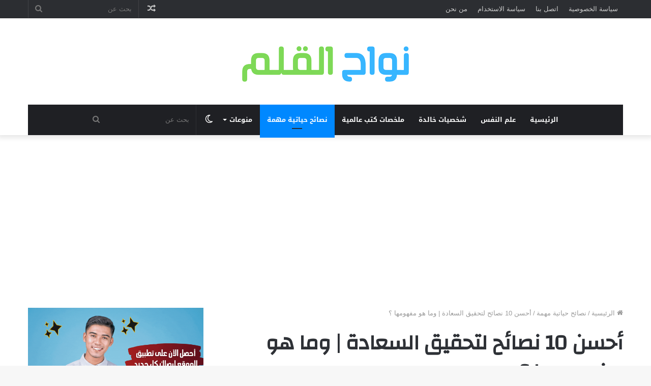

--- FILE ---
content_type: text/html; charset=UTF-8
request_url: https://iubo.co.uk/%D8%A3%D8%AD%D8%B3%D9%86-10-%D9%86%D8%B5%D8%A7%D8%A6%D8%AD-%D9%84%D8%AA%D8%AD%D9%82%D9%8A%D9%82-%D8%A7%D9%84%D8%B3%D8%B9%D8%A7%D8%AF%D8%A9-%D9%88%D9%85%D8%A7-%D9%87%D9%88-%D9%85%D9%81%D9%87%D9%88/
body_size: 31167
content:
<!DOCTYPE html><html
dir="rtl" lang="ar" class="" data-skin="light"><head><meta
name='Petal-Search-site-verification' content='165c1d7658'/><meta
charset="UTF-8" /><link
rel="profile" href="http://gmpg.org/xfn/11" /><meta
http-equiv='x-dns-prefetch-control' content='on'><link
rel='dns-prefetch' href='//cdnjs.cloudflare.com' /><link
rel='dns-prefetch' href='//ajax.googleapis.com' /><link
rel='dns-prefetch' href='//fonts.googleapis.com' /><link
rel='dns-prefetch' href='//fonts.gstatic.com' /><link
rel='dns-prefetch' href='//s.gravatar.com' /><link
rel='dns-prefetch' href='//www.google-analytics.com' /><link
rel='preload' as='image' href='https://iubo.co.uk/wp-content/uploads/2023/08/نواح_القلم-removebg-preview.png'><link
rel='preload' as='image' href='https://iubo.co.uk/wp-content/uploads/2022/12/السعادة.jpg'><link
rel='preload' as='font' href='https://iubo.co.uk/wp-content/themes/jannah/assets/fonts/tielabs-fonticon/tielabs-fonticon.woff' type='font/woff' crossorigin='anonymous' /><link
rel='preload' as='font' href='https://iubo.co.uk/wp-content/themes/jannah/assets/fonts/fontawesome/fa-solid-900.woff2' type='font/woff2' crossorigin='anonymous' /><link
rel='preload' as='font' href='https://iubo.co.uk/wp-content/themes/jannah/assets/fonts/fontawesome/fa-brands-400.woff2' type='font/woff2' crossorigin='anonymous' /><link
rel='preload' as='font' href='https://iubo.co.uk/wp-content/themes/jannah/assets/fonts/fontawesome/fa-regular-400.woff2' type='font/woff2' crossorigin='anonymous' /><link
rel='preload' as='script' href='https://ajax.googleapis.com/ajax/libs/webfont/1/webfont.js'><meta
name='robots' content='index, follow, max-image-preview:large, max-snippet:-1, max-video-preview:-1' /><link
rel="preload" href="https://iubo.co.uk/wp-content/uploads/2022/12/السعادة.jpg" as="image" /><title>أحسن 10 نصائح لتحقيق السعادة | وما هو مفهومها ؟ - نواح القلم</title><meta
name="description" content="في أيامن هذه أصبحنا أكثر اندفاعا ورغبة في بلوغ السعادة ، فقد أصبحت تكتب آلاف الكتب سنويا من أجل تحقيق السعادة وآلاف البرامج التلفازية ....." /><link
rel="canonical" href="https://iubo.co.uk/أحسن-10-نصائح-لتحقيق-السعادة-وما-هو-مفهو/" /><meta
property="og:locale" content="ar_AR" /><meta
property="og:type" content="article" /><meta
property="og:title" content="أحسن 10 نصائح لتحقيق السعادة | وما هو مفهومها ؟ - نواح القلم" /><meta
property="og:description" content="في أيامن هذه أصبحنا أكثر اندفاعا ورغبة في بلوغ السعادة ، فقد أصبحت تكتب آلاف الكتب سنويا من أجل تحقيق السعادة وآلاف البرامج التلفازية ....." /><meta
property="og:url" content="https://iubo.co.uk/أحسن-10-نصائح-لتحقيق-السعادة-وما-هو-مفهو/" /><meta
property="og:site_name" content="نواح القلم" /><meta
property="article:published_time" content="2022-12-02T23:55:54+00:00" /><meta
property="og:image" content="https://iubo.co.uk/wp-content/uploads/2022/12/السعادة.jpg" /><meta
property="og:image:width" content="448" /><meta
property="og:image:height" content="299" /><meta
property="og:image:type" content="image/jpeg" /><meta
name="author" content="Raji" /><meta
name="twitter:card" content="summary_large_image" /><meta
name="twitter:label1" content="كُتب بواسطة" /><meta
name="twitter:data1" content="Raji" /><meta
name="twitter:label2" content="وقت القراءة المُقدّر" /><meta
name="twitter:data2" content="9 دقائق" /> <script type="application/ld+json" class="yoast-schema-graph">{"@context":"https://schema.org","@graph":[{"@type":["Article","BlogPosting"],"@id":"https://iubo.co.uk/%d8%a3%d8%ad%d8%b3%d9%86-10-%d9%86%d8%b5%d8%a7%d8%a6%d8%ad-%d9%84%d8%aa%d8%ad%d9%82%d9%8a%d9%82-%d8%a7%d9%84%d8%b3%d8%b9%d8%a7%d8%af%d8%a9-%d9%88%d9%85%d8%a7-%d9%87%d9%88-%d9%85%d9%81%d9%87%d9%88/#article","isPartOf":{"@id":"https://iubo.co.uk/%d8%a3%d8%ad%d8%b3%d9%86-10-%d9%86%d8%b5%d8%a7%d8%a6%d8%ad-%d9%84%d8%aa%d8%ad%d9%82%d9%8a%d9%82-%d8%a7%d9%84%d8%b3%d8%b9%d8%a7%d8%af%d8%a9-%d9%88%d9%85%d8%a7-%d9%87%d9%88-%d9%85%d9%81%d9%87%d9%88/"},"author":{"name":"Raji","@id":"https://iubo.co.uk/#/schema/person/3f7678d8e7da5ebf6afd9b15b44cb691"},"headline":"أحسن 10 نصائح لتحقيق السعادة | وما هو مفهومها ؟","datePublished":"2022-12-02T23:55:54+00:00","mainEntityOfPage":{"@id":"https://iubo.co.uk/%d8%a3%d8%ad%d8%b3%d9%86-10-%d9%86%d8%b5%d8%a7%d8%a6%d8%ad-%d9%84%d8%aa%d8%ad%d9%82%d9%8a%d9%82-%d8%a7%d9%84%d8%b3%d8%b9%d8%a7%d8%af%d8%a9-%d9%88%d9%85%d8%a7-%d9%87%d9%88-%d9%85%d9%81%d9%87%d9%88/"},"wordCount":16,"commentCount":1,"publisher":{"@id":"https://iubo.co.uk/#/schema/person/3f7678d8e7da5ebf6afd9b15b44cb691"},"image":{"@id":"https://iubo.co.uk/%d8%a3%d8%ad%d8%b3%d9%86-10-%d9%86%d8%b5%d8%a7%d8%a6%d8%ad-%d9%84%d8%aa%d8%ad%d9%82%d9%8a%d9%82-%d8%a7%d9%84%d8%b3%d8%b9%d8%a7%d8%af%d8%a9-%d9%88%d9%85%d8%a7-%d9%87%d9%88-%d9%85%d9%81%d9%87%d9%88/#primaryimage"},"thumbnailUrl":"https://iubo.co.uk/wp-content/uploads/2022/12/السعادة.jpg","articleSection":["منوعات","نصائح حياتية مهمة"],"inLanguage":"ar"},{"@type":["WebPage","MedicalWebPage"],"@id":"https://iubo.co.uk/%d8%a3%d8%ad%d8%b3%d9%86-10-%d9%86%d8%b5%d8%a7%d8%a6%d8%ad-%d9%84%d8%aa%d8%ad%d9%82%d9%8a%d9%82-%d8%a7%d9%84%d8%b3%d8%b9%d8%a7%d8%af%d8%a9-%d9%88%d9%85%d8%a7-%d9%87%d9%88-%d9%85%d9%81%d9%87%d9%88/","url":"https://iubo.co.uk/%d8%a3%d8%ad%d8%b3%d9%86-10-%d9%86%d8%b5%d8%a7%d8%a6%d8%ad-%d9%84%d8%aa%d8%ad%d9%82%d9%8a%d9%82-%d8%a7%d9%84%d8%b3%d8%b9%d8%a7%d8%af%d8%a9-%d9%88%d9%85%d8%a7-%d9%87%d9%88-%d9%85%d9%81%d9%87%d9%88/","name":"أحسن 10 نصائح لتحقيق السعادة | وما هو مفهومها ؟ - نواح القلم","isPartOf":{"@id":"https://iubo.co.uk/#website"},"primaryImageOfPage":{"@id":"https://iubo.co.uk/%d8%a3%d8%ad%d8%b3%d9%86-10-%d9%86%d8%b5%d8%a7%d8%a6%d8%ad-%d9%84%d8%aa%d8%ad%d9%82%d9%8a%d9%82-%d8%a7%d9%84%d8%b3%d8%b9%d8%a7%d8%af%d8%a9-%d9%88%d9%85%d8%a7-%d9%87%d9%88-%d9%85%d9%81%d9%87%d9%88/#primaryimage"},"image":{"@id":"https://iubo.co.uk/%d8%a3%d8%ad%d8%b3%d9%86-10-%d9%86%d8%b5%d8%a7%d8%a6%d8%ad-%d9%84%d8%aa%d8%ad%d9%82%d9%8a%d9%82-%d8%a7%d9%84%d8%b3%d8%b9%d8%a7%d8%af%d8%a9-%d9%88%d9%85%d8%a7-%d9%87%d9%88-%d9%85%d9%81%d9%87%d9%88/#primaryimage"},"thumbnailUrl":"https://iubo.co.uk/wp-content/uploads/2022/12/السعادة.jpg","datePublished":"2022-12-02T23:55:54+00:00","description":"في أيامن هذه أصبحنا أكثر اندفاعا ورغبة في بلوغ السعادة ، فقد أصبحت تكتب آلاف الكتب سنويا من أجل تحقيق السعادة وآلاف البرامج التلفازية .....","breadcrumb":{"@id":"https://iubo.co.uk/%d8%a3%d8%ad%d8%b3%d9%86-10-%d9%86%d8%b5%d8%a7%d8%a6%d8%ad-%d9%84%d8%aa%d8%ad%d9%82%d9%8a%d9%82-%d8%a7%d9%84%d8%b3%d8%b9%d8%a7%d8%af%d8%a9-%d9%88%d9%85%d8%a7-%d9%87%d9%88-%d9%85%d9%81%d9%87%d9%88/#breadcrumb"},"inLanguage":"ar","potentialAction":[{"@type":"ReadAction","target":["https://iubo.co.uk/%d8%a3%d8%ad%d8%b3%d9%86-10-%d9%86%d8%b5%d8%a7%d8%a6%d8%ad-%d9%84%d8%aa%d8%ad%d9%82%d9%8a%d9%82-%d8%a7%d9%84%d8%b3%d8%b9%d8%a7%d8%af%d8%a9-%d9%88%d9%85%d8%a7-%d9%87%d9%88-%d9%85%d9%81%d9%87%d9%88/"]}]},{"@type":"ImageObject","inLanguage":"ar","@id":"https://iubo.co.uk/%d8%a3%d8%ad%d8%b3%d9%86-10-%d9%86%d8%b5%d8%a7%d8%a6%d8%ad-%d9%84%d8%aa%d8%ad%d9%82%d9%8a%d9%82-%d8%a7%d9%84%d8%b3%d8%b9%d8%a7%d8%af%d8%a9-%d9%88%d9%85%d8%a7-%d9%87%d9%88-%d9%85%d9%81%d9%87%d9%88/#primaryimage","url":"https://iubo.co.uk/wp-content/uploads/2022/12/السعادة.jpg","contentUrl":"https://iubo.co.uk/wp-content/uploads/2022/12/السعادة.jpg","width":448,"height":299,"caption":"أحسن 10 نصائح لتحقيق السعادة | وما هو مفهومها ؟"},{"@type":"BreadcrumbList","@id":"https://iubo.co.uk/%d8%a3%d8%ad%d8%b3%d9%86-10-%d9%86%d8%b5%d8%a7%d8%a6%d8%ad-%d9%84%d8%aa%d8%ad%d9%82%d9%8a%d9%82-%d8%a7%d9%84%d8%b3%d8%b9%d8%a7%d8%af%d8%a9-%d9%88%d9%85%d8%a7-%d9%87%d9%88-%d9%85%d9%81%d9%87%d9%88/#breadcrumb","itemListElement":[{"@type":"ListItem","position":1,"name":"الرئيسية","item":"https://iubo.co.uk/"},{"@type":"ListItem","position":2,"name":"أحسن 10 نصائح لتحقيق السعادة | وما هو مفهومها ؟"}]},{"@type":"WebSite","@id":"https://iubo.co.uk/#website","url":"https://iubo.co.uk/","name":"نواح القلم","description":"موقع نواح القلم يقدم محتوا ذا جودة عالية في التاريخ والفكر خاصة أفكار المفكرين والفلاسفة وعلماء النفس الذين خلدهم التاريخ بأفكارهم ولم ننسى اضافة أقسام لاعطاء النصائح للتخلص من المشاكل الحياتية وموعيقاتها وحياة أشخاص كان لهم وزن ثقيل في هذا العالم","publisher":{"@id":"https://iubo.co.uk/#/schema/person/3f7678d8e7da5ebf6afd9b15b44cb691"},"potentialAction":[{"@type":"SearchAction","target":{"@type":"EntryPoint","urlTemplate":"https://iubo.co.uk/?s={search_term_string}"},"query-input":{"@type":"PropertyValueSpecification","valueRequired":true,"valueName":"search_term_string"}}],"inLanguage":"ar"},{"@type":["Person","Organization"],"@id":"https://iubo.co.uk/#/schema/person/3f7678d8e7da5ebf6afd9b15b44cb691","name":"Raji","image":{"@type":"ImageObject","inLanguage":"ar","@id":"https://iubo.co.uk/#/schema/person/image/","url":"https://secure.gravatar.com/avatar/8959ec163ba84c26d00c1940f662637dfbe8c4c2f9c35888680f177e91c2f760?s=96&d=mm&r=g","contentUrl":"https://secure.gravatar.com/avatar/8959ec163ba84c26d00c1940f662637dfbe8c4c2f9c35888680f177e91c2f760?s=96&d=mm&r=g","caption":"Raji"},"logo":{"@id":"https://iubo.co.uk/#/schema/person/image/"},"sameAs":["https://iubo.co.uk"],"url":"https://iubo.co.uk/author/raji/"}]}</script> <link
rel='dns-prefetch' href='//www.googletagmanager.com' /><link
rel='dns-prefetch' href='//fonts.googleapis.com' /><link
rel='dns-prefetch' href='//pagead2.googlesyndication.com' /><style id='wp-img-auto-sizes-contain-inline-css' type='text/css'>img:is([sizes=auto i],[sizes^="auto," i]){contain-intrinsic-size:3000px 1500px}
/*# sourceURL=wp-img-auto-sizes-contain-inline-css */</style><link
rel='stylesheet' id='litespeed-cache-dummy-css' href='https://iubo.co.uk/wp-content/plugins/litespeed-cache/assets/css/litespeed-dummy.css' type='text/css' media='all' /><link
rel='stylesheet' id='notosanskufiarabic-css' href='//fonts.googleapis.com/earlyaccess/notosanskufiarabic' type='text/css' media='all' /><style id='classic-theme-styles-inline-css' type='text/css'>/*! This file is auto-generated */
.wp-block-button__link{color:#fff;background-color:#32373c;border-radius:9999px;box-shadow:none;text-decoration:none;padding:calc(.667em + 2px) calc(1.333em + 2px);font-size:1.125em}.wp-block-file__button{background:#32373c;color:#fff;text-decoration:none}
/*# sourceURL=/wp-includes/css/classic-themes.min.css */</style><link
rel='stylesheet' id='ez-toc-css' href='https://iubo.co.uk/wp-content/plugins/easy-table-of-contents/assets/css/screen.min.css' type='text/css' media='all' /><style id='ez-toc-inline-css' type='text/css'>div#ez-toc-container .ez-toc-title {font-size: 120%;}div#ez-toc-container .ez-toc-title {font-weight: 500;}div#ez-toc-container ul li , div#ez-toc-container ul li a {font-size: 95%;}div#ez-toc-container ul li , div#ez-toc-container ul li a {font-weight: 500;}div#ez-toc-container nav ul ul li {font-size: 90%;}.ez-toc-box-title {font-weight: bold; margin-bottom: 10px; text-align: center; text-transform: uppercase; letter-spacing: 1px; color: #666; padding-bottom: 5px;position:absolute;top:-4%;left:5%;background-color: inherit;transition: top 0.3s ease;}.ez-toc-box-title.toc-closed {top:-25%;}
.ez-toc-container-direction {direction: rtl;}.ez-toc-counter-rtl ul {direction: rtl;counter-reset: item-level1, item-level2, item-level3, item-level4, item-level5, item-level6;}.ez-toc-counter-rtl ul ul {direction: rtl;counter-reset: item-level2, item-level3, item-level4, item-level5, item-level6;}.ez-toc-counter-rtl ul ul ul {direction: rtl;counter-reset: item-level3, item-level4, item-level5, item-level6;}.ez-toc-counter-rtl ul ul ul ul {direction: rtl;counter-reset: item-level4, item-level5, item-level6;}.ez-toc-counter-rtl ul ul ul ul ul {direction: rtl;counter-reset: item-level5, item-level6;}.ez-toc-counter-rtl ul ul ul ul ul ul {direction: rtl;counter-reset: item-level6;}.ez-toc-counter-rtl ul li {counter-increment: item-level1;}.ez-toc-counter-rtl ul ul li {counter-increment: item-level2;}.ez-toc-counter-rtl ul ul ul li {counter-increment: item-level3;}.ez-toc-counter-rtl ul ul ul ul li {counter-increment: item-level4;}.ez-toc-counter-rtl ul ul ul ul ul li {counter-increment: item-level5;}.ez-toc-counter-rtl ul ul ul ul ul ul li {counter-increment: item-level6;}.ez-toc-counter-rtl nav ul li a::before {content: counter(item-level1, decimal) '. ';float: right;margin-left: 0.2rem;flex-grow: 0;flex-shrink: 0;  }.ez-toc-counter-rtl nav ul ul li a::before {content: counter(item-level2, decimal) "." counter(item-level1, decimal) '. ';float: right;margin-left: 0.2rem;flex-grow: 0;flex-shrink: 0;  }.ez-toc-counter-rtl nav ul ul ul li a::before {content: counter(item-level3, decimal) "." counter(item-level2, decimal) "." counter(item-level1, decimal) '. ';float: right;margin-left: 0.2rem;flex-grow: 0;flex-shrink: 0;  }.ez-toc-counter-rtl nav ul ul ul ul li a::before {content: counter(item-level4, decimal) "." counter(item-level3, decimal) "." counter(item-level2, decimal) "." counter(item-level1, decimal) '. ';float: right;margin-left: 0.2rem;flex-grow: 0;flex-shrink: 0;  }.ez-toc-counter-rtl nav ul ul ul ul ul li a::before {content: counter(item-level5, decimal) "." counter(item-level4, decimal) "." counter(item-level3, decimal) "." counter(item-level2, decimal) "." counter(item-level1, decimal) '. ';float: right;margin-left: 0.2rem;flex-grow: 0;flex-shrink: 0;  }.ez-toc-counter-rtl nav ul ul ul ul ul ul li a::before {content: counter(item-level6, decimal) "." counter(item-level5, decimal) "." counter(item-level4, decimal) "." counter(item-level3, decimal) "." counter(item-level2, decimal) "." counter(item-level1, decimal) '. ';float: right;margin-left: 0.2rem;flex-grow: 0;flex-shrink: 0;  }.ez-toc-widget-direction {direction: rtl;}.ez-toc-widget-container-rtl ul {direction: rtl;counter-reset: item-level1, item-level2, item-level3, item-level4, item-level5, item-level6;}.ez-toc-widget-container-rtl ul ul {direction: rtl;counter-reset: item-level2, item-level3, item-level4, item-level5, item-level6;}.ez-toc-widget-container-rtl ul ul ul {direction: rtl;counter-reset: item-level3, item-level4, item-level5, item-level6;}.ez-toc-widget-container-rtl ul ul ul ul {direction: rtl;counter-reset: item-level4, item-level5, item-level6;}.ez-toc-widget-container-rtl ul ul ul ul ul {direction: rtl;counter-reset: item-level5, item-level6;}.ez-toc-widget-container-rtl ul ul ul ul ul ul {direction: rtl;counter-reset: item-level6;}.ez-toc-widget-container-rtl ul li {counter-increment: item-level1;}.ez-toc-widget-container-rtl ul ul li {counter-increment: item-level2;}.ez-toc-widget-container-rtl ul ul ul li {counter-increment: item-level3;}.ez-toc-widget-container-rtl ul ul ul ul li {counter-increment: item-level4;}.ez-toc-widget-container-rtl ul ul ul ul ul li {counter-increment: item-level5;}.ez-toc-widget-container-rtl ul ul ul ul ul ul li {counter-increment: item-level6;}.ez-toc-widget-container-rtl nav ul li a::before {content: counter(item-level1, decimal) '. ';float: right;margin-left: 0.2rem;flex-grow: 0;flex-shrink: 0;  }.ez-toc-widget-container-rtl nav ul ul li a::before {content: counter(item-level2, decimal) "." counter(item-level1, decimal) '. ';float: right;margin-left: 0.2rem;flex-grow: 0;flex-shrink: 0;  }.ez-toc-widget-container-rtl nav ul ul ul li a::before {content: counter(item-level3, decimal) "." counter(item-level2, decimal) "." counter(item-level1, decimal) '. ';float: right;margin-left: 0.2rem;flex-grow: 0;flex-shrink: 0;  }.ez-toc-widget-container-rtl nav ul ul ul ul li a::before {content: counter(item-level4, decimal) "." counter(item-level3, decimal) "." counter(item-level2, decimal) "." counter(item-level1, decimal) '. ';float: right;margin-left: 0.2rem;flex-grow: 0;flex-shrink: 0;  }.ez-toc-widget-container-rtl nav ul ul ul ul ul li a::before {content: counter(item-level5, decimal) "." counter(item-level4, decimal) "." counter(item-level3, decimal) "." counter(item-level2, decimal) "." counter(item-level1, decimal) '. ';float: right;margin-left: 0.2rem;flex-grow: 0;flex-shrink: 0;  }.ez-toc-widget-container-rtl nav ul ul ul ul ul ul li a::before {content: counter(item-level6, decimal) "." counter(item-level5, decimal) "." counter(item-level4, decimal) "." counter(item-level3, decimal) "." counter(item-level2, decimal) "." counter(item-level1, decimal) '. ';float: right;margin-left: 0.2rem;flex-grow: 0;flex-shrink: 0;  }
/*# sourceURL=ez-toc-inline-css */</style><link
rel='stylesheet' id='tie-css-base-css' href='https://iubo.co.uk/wp-content/themes/jannah/assets/css/base.min.css' type='text/css' media='all' /><link
rel='stylesheet' id='tie-css-styles-css' href='https://iubo.co.uk/wp-content/themes/jannah/assets/css/style.min.css' type='text/css' media='all' /><link
rel='stylesheet' id='tie-css-widgets-css' href='https://iubo.co.uk/wp-content/themes/jannah/assets/css/widgets.min.css' type='text/css' media='all' /><link
rel='stylesheet' id='tie-css-helpers-css' href='https://iubo.co.uk/wp-content/themes/jannah/assets/css/helpers.min.css' type='text/css' media='all' /><link
rel='stylesheet' id='tie-fontawesome5-css' href='https://iubo.co.uk/wp-content/themes/jannah/assets/css/fontawesome.css' type='text/css' media='all' /><link
rel='stylesheet' id='tie-css-ilightbox-css' href='https://iubo.co.uk/wp-content/themes/jannah/assets/ilightbox/dark-skin/skin.css' type='text/css' media='all' /><link
rel='stylesheet' id='tie-css-shortcodes-css' href='https://iubo.co.uk/wp-content/themes/jannah/assets/css/plugins/shortcodes.min.css' type='text/css' media='all' /><link
rel='stylesheet' id='tie-css-single-css' href='https://iubo.co.uk/wp-content/themes/jannah/assets/css/single.min.css' type='text/css' media='all' /><link
rel='stylesheet' id='tie-css-print-css' href='https://iubo.co.uk/wp-content/themes/jannah/assets/css/print.css' type='text/css' media='print' /><style id='tie-css-print-inline-css' type='text/css'>.wf-active .logo-text,.wf-active h1,.wf-active h2,.wf-active h3,.wf-active h4,.wf-active h5,.wf-active h6,.wf-active .the-subtitle{font-family: 'Changa';}#main-nav .main-menu > ul > li > a{font-family: Noto Sans Kufi Arabic;}#the-post .entry-content,#the-post .entry-content p{font-size: 20px;line-height: 2;}#tie-wrapper .mag-box.big-post-left-box li:not(:first-child) .post-title,#tie-wrapper .mag-box.big-post-top-box li:not(:first-child) .post-title,#tie-wrapper .mag-box.half-box li:not(:first-child) .post-title,#tie-wrapper .mag-box.big-thumb-left-box li:not(:first-child) .post-title,#tie-wrapper .mag-box.scrolling-box .slide .post-title,#tie-wrapper .mag-box.miscellaneous-box li:not(:first-child) .post-title{font-weight: 500;}#top-nav,#top-nav .comp-sub-menu,#top-nav .tie-weather-widget{color: #ffffff;}.search-in-top-nav.autocomplete-suggestions .post-meta,.search-in-top-nav.autocomplete-suggestions .post-meta a:not(:hover){color: rgba( 255,255,255,0.7 );}#top-nav .weather-icon .icon-cloud,#top-nav .weather-icon .icon-basecloud-bg,#top-nav .weather-icon .icon-cloud-behind{color: #ffffff !important;}@media (min-width: 1200px){.container{width: auto;}}.boxed-layout #tie-wrapper,.boxed-layout .fixed-nav{max-width: 1430px;}@media (min-width: 1400px){.container,.wide-next-prev-slider-wrapper .slider-main-container{max-width: 1400px;}}
/*# sourceURL=tie-css-print-inline-css */</style> <script type="text/javascript" src="https://iubo.co.uk/wp-includes/js/jquery/jquery.min.js" id="jquery-core-js"></script> 
 <script type="text/javascript" id="google_gtagjs-js-after">/*  */
window.dataLayer = window.dataLayer || [];function gtag(){dataLayer.push(arguments);}
gtag("set","linker",{"domains":["iubo.co.uk"]});
gtag("js", new Date());
gtag("set", "developer_id.dZTNiMT", true);
gtag("config", "GT-5528XQ2");
//# sourceURL=google_gtagjs-js-after
/*  */</script> <link
rel="stylesheet" href="https://iubo.co.uk/wp-content/themes/jannah/rtl.css" type="text/css" media="screen" /><meta
name="generator" content="Site Kit by Google 1.170.0" /><meta
http-equiv="X-UA-Compatible" content="IE=edge"><meta
name="theme-color" content="#0088ff" /><meta
name="viewport" content="width=device-width, initial-scale=1.0" /><meta
name="google-adsense-platform-account" content="ca-host-pub-2644536267352236"><meta
name="google-adsense-platform-domain" content="sitekit.withgoogle.com"> <script type="text/javascript" async="async" src="https://pagead2.googlesyndication.com/pagead/js/adsbygoogle.js?client=ca-pub-4408272866609642&amp;host=ca-host-pub-2644536267352236" crossorigin="anonymous"></script> <link
rel="icon" href="https://iubo.co.uk/wp-content/uploads/2023/08/cropped-277106839_104783668850193_1444080314108194502_n-32x32.jpg" sizes="32x32" /><link
rel="icon" href="https://iubo.co.uk/wp-content/uploads/2023/08/cropped-277106839_104783668850193_1444080314108194502_n-192x192.jpg" sizes="192x192" /><link
rel="apple-touch-icon" href="https://iubo.co.uk/wp-content/uploads/2023/08/cropped-277106839_104783668850193_1444080314108194502_n-180x180.jpg" /><meta
name="msapplication-TileImage" content="https://iubo.co.uk/wp-content/uploads/2023/08/cropped-277106839_104783668850193_1444080314108194502_n-270x270.jpg" /> <script async src="https://pagead2.googlesyndication.com/pagead/js/adsbygoogle.js?client=ca-pub-4408272866609642"
     crossorigin="anonymous"></script> <style id='wp-block-heading-inline-css' type='text/css'>h1:where(.wp-block-heading).has-background,h2:where(.wp-block-heading).has-background,h3:where(.wp-block-heading).has-background,h4:where(.wp-block-heading).has-background,h5:where(.wp-block-heading).has-background,h6:where(.wp-block-heading).has-background{padding:1.25em 2.375em}h1.has-text-align-left[style*=writing-mode]:where([style*=vertical-lr]),h1.has-text-align-right[style*=writing-mode]:where([style*=vertical-rl]),h2.has-text-align-left[style*=writing-mode]:where([style*=vertical-lr]),h2.has-text-align-right[style*=writing-mode]:where([style*=vertical-rl]),h3.has-text-align-left[style*=writing-mode]:where([style*=vertical-lr]),h3.has-text-align-right[style*=writing-mode]:where([style*=vertical-rl]),h4.has-text-align-left[style*=writing-mode]:where([style*=vertical-lr]),h4.has-text-align-right[style*=writing-mode]:where([style*=vertical-rl]),h5.has-text-align-left[style*=writing-mode]:where([style*=vertical-lr]),h5.has-text-align-right[style*=writing-mode]:where([style*=vertical-rl]),h6.has-text-align-left[style*=writing-mode]:where([style*=vertical-lr]),h6.has-text-align-right[style*=writing-mode]:where([style*=vertical-rl]){rotate:180deg}
/*# sourceURL=https://iubo.co.uk/wp-includes/blocks/heading/style.min.css */</style><style id='wp-block-list-inline-css' type='text/css'>ol,ul{box-sizing:border-box}:root :where(.wp-block-list.has-background){padding:1.25em 2.375em}
/*# sourceURL=https://iubo.co.uk/wp-includes/blocks/list/style.min.css */</style><style id='wp-block-paragraph-inline-css' type='text/css'>.is-small-text{font-size:.875em}.is-regular-text{font-size:1em}.is-large-text{font-size:2.25em}.is-larger-text{font-size:3em}.has-drop-cap:not(:focus):first-letter{float:right;font-size:8.4em;font-style:normal;font-weight:100;line-height:.68;margin:.05em 0 0 .1em;text-transform:uppercase}body.rtl .has-drop-cap:not(:focus):first-letter{float:none;margin-right:.1em}p.has-drop-cap.has-background{overflow:hidden}:root :where(p.has-background){padding:1.25em 2.375em}:where(p.has-text-color:not(.has-link-color)) a{color:inherit}p.has-text-align-left[style*="writing-mode:vertical-lr"],p.has-text-align-right[style*="writing-mode:vertical-rl"]{rotate:180deg}
/*# sourceURL=https://iubo.co.uk/wp-includes/blocks/paragraph/style.min.css */</style><style id='global-styles-inline-css' type='text/css'>:root{--wp--preset--aspect-ratio--square: 1;--wp--preset--aspect-ratio--4-3: 4/3;--wp--preset--aspect-ratio--3-4: 3/4;--wp--preset--aspect-ratio--3-2: 3/2;--wp--preset--aspect-ratio--2-3: 2/3;--wp--preset--aspect-ratio--16-9: 16/9;--wp--preset--aspect-ratio--9-16: 9/16;--wp--preset--color--black: #000000;--wp--preset--color--cyan-bluish-gray: #abb8c3;--wp--preset--color--white: #ffffff;--wp--preset--color--pale-pink: #f78da7;--wp--preset--color--vivid-red: #cf2e2e;--wp--preset--color--luminous-vivid-orange: #ff6900;--wp--preset--color--luminous-vivid-amber: #fcb900;--wp--preset--color--light-green-cyan: #7bdcb5;--wp--preset--color--vivid-green-cyan: #00d084;--wp--preset--color--pale-cyan-blue: #8ed1fc;--wp--preset--color--vivid-cyan-blue: #0693e3;--wp--preset--color--vivid-purple: #9b51e0;--wp--preset--gradient--vivid-cyan-blue-to-vivid-purple: linear-gradient(135deg,rgb(6,147,227) 0%,rgb(155,81,224) 100%);--wp--preset--gradient--light-green-cyan-to-vivid-green-cyan: linear-gradient(135deg,rgb(122,220,180) 0%,rgb(0,208,130) 100%);--wp--preset--gradient--luminous-vivid-amber-to-luminous-vivid-orange: linear-gradient(135deg,rgb(252,185,0) 0%,rgb(255,105,0) 100%);--wp--preset--gradient--luminous-vivid-orange-to-vivid-red: linear-gradient(135deg,rgb(255,105,0) 0%,rgb(207,46,46) 100%);--wp--preset--gradient--very-light-gray-to-cyan-bluish-gray: linear-gradient(135deg,rgb(238,238,238) 0%,rgb(169,184,195) 100%);--wp--preset--gradient--cool-to-warm-spectrum: linear-gradient(135deg,rgb(74,234,220) 0%,rgb(151,120,209) 20%,rgb(207,42,186) 40%,rgb(238,44,130) 60%,rgb(251,105,98) 80%,rgb(254,248,76) 100%);--wp--preset--gradient--blush-light-purple: linear-gradient(135deg,rgb(255,206,236) 0%,rgb(152,150,240) 100%);--wp--preset--gradient--blush-bordeaux: linear-gradient(135deg,rgb(254,205,165) 0%,rgb(254,45,45) 50%,rgb(107,0,62) 100%);--wp--preset--gradient--luminous-dusk: linear-gradient(135deg,rgb(255,203,112) 0%,rgb(199,81,192) 50%,rgb(65,88,208) 100%);--wp--preset--gradient--pale-ocean: linear-gradient(135deg,rgb(255,245,203) 0%,rgb(182,227,212) 50%,rgb(51,167,181) 100%);--wp--preset--gradient--electric-grass: linear-gradient(135deg,rgb(202,248,128) 0%,rgb(113,206,126) 100%);--wp--preset--gradient--midnight: linear-gradient(135deg,rgb(2,3,129) 0%,rgb(40,116,252) 100%);--wp--preset--font-size--small: 13px;--wp--preset--font-size--medium: 20px;--wp--preset--font-size--large: 36px;--wp--preset--font-size--x-large: 42px;--wp--preset--spacing--20: 0.44rem;--wp--preset--spacing--30: 0.67rem;--wp--preset--spacing--40: 1rem;--wp--preset--spacing--50: 1.5rem;--wp--preset--spacing--60: 2.25rem;--wp--preset--spacing--70: 3.38rem;--wp--preset--spacing--80: 5.06rem;--wp--preset--shadow--natural: 6px 6px 9px rgba(0, 0, 0, 0.2);--wp--preset--shadow--deep: 12px 12px 50px rgba(0, 0, 0, 0.4);--wp--preset--shadow--sharp: 6px 6px 0px rgba(0, 0, 0, 0.2);--wp--preset--shadow--outlined: 6px 6px 0px -3px rgb(255, 255, 255), 6px 6px rgb(0, 0, 0);--wp--preset--shadow--crisp: 6px 6px 0px rgb(0, 0, 0);}:where(.is-layout-flex){gap: 0.5em;}:where(.is-layout-grid){gap: 0.5em;}body .is-layout-flex{display: flex;}.is-layout-flex{flex-wrap: wrap;align-items: center;}.is-layout-flex > :is(*, div){margin: 0;}body .is-layout-grid{display: grid;}.is-layout-grid > :is(*, div){margin: 0;}:where(.wp-block-columns.is-layout-flex){gap: 2em;}:where(.wp-block-columns.is-layout-grid){gap: 2em;}:where(.wp-block-post-template.is-layout-flex){gap: 1.25em;}:where(.wp-block-post-template.is-layout-grid){gap: 1.25em;}.has-black-color{color: var(--wp--preset--color--black) !important;}.has-cyan-bluish-gray-color{color: var(--wp--preset--color--cyan-bluish-gray) !important;}.has-white-color{color: var(--wp--preset--color--white) !important;}.has-pale-pink-color{color: var(--wp--preset--color--pale-pink) !important;}.has-vivid-red-color{color: var(--wp--preset--color--vivid-red) !important;}.has-luminous-vivid-orange-color{color: var(--wp--preset--color--luminous-vivid-orange) !important;}.has-luminous-vivid-amber-color{color: var(--wp--preset--color--luminous-vivid-amber) !important;}.has-light-green-cyan-color{color: var(--wp--preset--color--light-green-cyan) !important;}.has-vivid-green-cyan-color{color: var(--wp--preset--color--vivid-green-cyan) !important;}.has-pale-cyan-blue-color{color: var(--wp--preset--color--pale-cyan-blue) !important;}.has-vivid-cyan-blue-color{color: var(--wp--preset--color--vivid-cyan-blue) !important;}.has-vivid-purple-color{color: var(--wp--preset--color--vivid-purple) !important;}.has-black-background-color{background-color: var(--wp--preset--color--black) !important;}.has-cyan-bluish-gray-background-color{background-color: var(--wp--preset--color--cyan-bluish-gray) !important;}.has-white-background-color{background-color: var(--wp--preset--color--white) !important;}.has-pale-pink-background-color{background-color: var(--wp--preset--color--pale-pink) !important;}.has-vivid-red-background-color{background-color: var(--wp--preset--color--vivid-red) !important;}.has-luminous-vivid-orange-background-color{background-color: var(--wp--preset--color--luminous-vivid-orange) !important;}.has-luminous-vivid-amber-background-color{background-color: var(--wp--preset--color--luminous-vivid-amber) !important;}.has-light-green-cyan-background-color{background-color: var(--wp--preset--color--light-green-cyan) !important;}.has-vivid-green-cyan-background-color{background-color: var(--wp--preset--color--vivid-green-cyan) !important;}.has-pale-cyan-blue-background-color{background-color: var(--wp--preset--color--pale-cyan-blue) !important;}.has-vivid-cyan-blue-background-color{background-color: var(--wp--preset--color--vivid-cyan-blue) !important;}.has-vivid-purple-background-color{background-color: var(--wp--preset--color--vivid-purple) !important;}.has-black-border-color{border-color: var(--wp--preset--color--black) !important;}.has-cyan-bluish-gray-border-color{border-color: var(--wp--preset--color--cyan-bluish-gray) !important;}.has-white-border-color{border-color: var(--wp--preset--color--white) !important;}.has-pale-pink-border-color{border-color: var(--wp--preset--color--pale-pink) !important;}.has-vivid-red-border-color{border-color: var(--wp--preset--color--vivid-red) !important;}.has-luminous-vivid-orange-border-color{border-color: var(--wp--preset--color--luminous-vivid-orange) !important;}.has-luminous-vivid-amber-border-color{border-color: var(--wp--preset--color--luminous-vivid-amber) !important;}.has-light-green-cyan-border-color{border-color: var(--wp--preset--color--light-green-cyan) !important;}.has-vivid-green-cyan-border-color{border-color: var(--wp--preset--color--vivid-green-cyan) !important;}.has-pale-cyan-blue-border-color{border-color: var(--wp--preset--color--pale-cyan-blue) !important;}.has-vivid-cyan-blue-border-color{border-color: var(--wp--preset--color--vivid-cyan-blue) !important;}.has-vivid-purple-border-color{border-color: var(--wp--preset--color--vivid-purple) !important;}.has-vivid-cyan-blue-to-vivid-purple-gradient-background{background: var(--wp--preset--gradient--vivid-cyan-blue-to-vivid-purple) !important;}.has-light-green-cyan-to-vivid-green-cyan-gradient-background{background: var(--wp--preset--gradient--light-green-cyan-to-vivid-green-cyan) !important;}.has-luminous-vivid-amber-to-luminous-vivid-orange-gradient-background{background: var(--wp--preset--gradient--luminous-vivid-amber-to-luminous-vivid-orange) !important;}.has-luminous-vivid-orange-to-vivid-red-gradient-background{background: var(--wp--preset--gradient--luminous-vivid-orange-to-vivid-red) !important;}.has-very-light-gray-to-cyan-bluish-gray-gradient-background{background: var(--wp--preset--gradient--very-light-gray-to-cyan-bluish-gray) !important;}.has-cool-to-warm-spectrum-gradient-background{background: var(--wp--preset--gradient--cool-to-warm-spectrum) !important;}.has-blush-light-purple-gradient-background{background: var(--wp--preset--gradient--blush-light-purple) !important;}.has-blush-bordeaux-gradient-background{background: var(--wp--preset--gradient--blush-bordeaux) !important;}.has-luminous-dusk-gradient-background{background: var(--wp--preset--gradient--luminous-dusk) !important;}.has-pale-ocean-gradient-background{background: var(--wp--preset--gradient--pale-ocean) !important;}.has-electric-grass-gradient-background{background: var(--wp--preset--gradient--electric-grass) !important;}.has-midnight-gradient-background{background: var(--wp--preset--gradient--midnight) !important;}.has-small-font-size{font-size: var(--wp--preset--font-size--small) !important;}.has-medium-font-size{font-size: var(--wp--preset--font-size--medium) !important;}.has-large-font-size{font-size: var(--wp--preset--font-size--large) !important;}.has-x-large-font-size{font-size: var(--wp--preset--font-size--x-large) !important;}
/*# sourceURL=global-styles-inline-css */</style></head><body
id="tie-body" class="rtl wp-singular post-template-default single single-post postid-3743 single-format-standard wp-theme-jannah tie-no-js wrapper-has-shadow block-head-7 magazine2 is-thumb-overlay-disabled is-desktop is-header-layout-2 sidebar-left has-sidebar post-layout-1 narrow-title-narrow-media is-standard-format has-mobile-share sidebar-before-content hide_breaking_news hide_post_authorbio">
<noscript><iframe
src="https://www.googletagmanager.com/ns.html?id=GTM-PCG8X4J7"
height="0" width="0" style="display:none;visibility:hidden"></iframe></noscript><div
class="background-overlay"><div
id="tie-container" class="site tie-container"><div
id="tie-wrapper"><header
id="theme-header" class="theme-header header-layout-2 main-nav-dark main-nav-default-dark main-nav-below main-nav-boxed no-stream-item top-nav-active top-nav-dark top-nav-default-dark top-nav-above has-shadow has-normal-width-logo mobile-header-default"><nav
id="top-nav"  class="has-menu-components top-nav header-nav" aria-label="الشريط العلوي"><div
class="container"><div
class="topbar-wrapper"><div
class="tie-alignleft"><div
class="top-menu header-menu"><ul
id="menu-%d8%a7%d9%84%d8%ab%d8%a7%d9%86%d9%88%d9%8a%d8%a9" class="menu"><li
id="menu-item-4517" class="menu-item menu-item-type-post_type menu-item-object-page menu-item-4517"><a
href="https://iubo.co.uk/%d8%b3%d9%8a%d8%a7%d8%b3%d8%a9-%d8%a7%d9%84%d8%ae%d8%b5%d9%88%d8%b5%d9%8a%d8%a9/">سياسة الخصوصية</a></li><li
id="menu-item-4518" class="menu-item menu-item-type-post_type menu-item-object-page menu-item-4518"><a
href="https://iubo.co.uk/%d8%a7%d8%aa%d8%b5%d9%84-%d8%a8%d9%86%d8%a7/">اتصل بنا</a></li><li
id="menu-item-4519" class="menu-item menu-item-type-post_type menu-item-object-page menu-item-4519"><a
href="https://iubo.co.uk/%d8%b3%d9%8a%d8%a7%d8%b3%d8%a9-%d8%a7%d9%84%d8%a7%d8%b3%d8%aa%d8%ae%d8%af%d8%a7%d9%85-2/">سياسة الاستخدام</a></li><li
id="menu-item-4520" class="menu-item menu-item-type-post_type menu-item-object-page menu-item-4520"><a
href="https://iubo.co.uk/%d9%85%d9%86-%d9%86%d8%ad%d9%86/">من نحن</a></li></ul></div></div><div
class="tie-alignright"><ul
class="components"><li
class="search-bar menu-item custom-menu-link" aria-label="بحث"><form
method="get" id="search" action="https://iubo.co.uk/">
<input
id="search-input"  inputmode="search" type="text" name="s" title="بحث عن" placeholder="بحث عن" />
<button
id="search-submit" type="submit">
<span
class="tie-icon-search tie-search-icon" aria-hidden="true"></span>
<span
class="screen-reader-text">بحث عن</span>
</button></form></li><li
class="random-post-icon menu-item custom-menu-link">
<a
href="/%D8%A3%D8%AD%D8%B3%D9%86-10-%D9%86%D8%B5%D8%A7%D8%A6%D8%AD-%D9%84%D8%AA%D8%AD%D9%82%D9%8A%D9%82-%D8%A7%D9%84%D8%B3%D8%B9%D8%A7%D8%AF%D8%A9-%D9%88%D9%85%D8%A7-%D9%87%D9%88-%D9%85%D9%81%D9%87%D9%88/?random-post=1" class="random-post" title="مقال عشوائي" rel="nofollow">
<span
class="tie-icon-random" aria-hidden="true"></span>
<span
class="screen-reader-text">مقال عشوائي</span>
</a></li></ul></div></div></div></nav><div
class="container header-container"><div
class="tie-row logo-row"><div
class="logo-wrapper"><div
class="tie-col-md-4 logo-container clearfix"><div
id="mobile-header-components-area_1" class="mobile-header-components"><ul
class="components"><li
class="mobile-component_menu custom-menu-link"><a
href="#" id="mobile-menu-icon" class="menu-text-wrapper"><span
class="tie-mobile-menu-icon nav-icon is-layout-1"></span><span
class="menu-text">القائمة</span></a></li></ul></div><div
id="logo" class="image-logo" style="margin-top: 35px; margin-bottom: 35px;">
<a
title="نواح القلم" href="https://iubo.co.uk/">
<picture
class="tie-logo-default tie-logo-picture">
<source
class="tie-logo-source-default tie-logo-source" srcset="https://iubo.co.uk/wp-content/uploads/2023/08/نواح_القلم-removebg-preview.png" loading="lazy" >
<img
class="tie-logo-img-default tie-logo-img" src="data:image/svg+xml,%3Csvg xmlns='http%3A%2F%2Fwww.w3.org/2000/svg' style='width:auto;height:auto'%2F%3E" data-src="https://iubo.co.uk/wp-content/uploads/2023/08/نواح_القلم-removebg-preview.png" alt="نواح القلم" width="600" height="100" style="max-height:100px; width: auto;" loading="lazy" />
</picture>
</a></div><div
id="mobile-header-components-area_2" class="mobile-header-components"><ul
class="components"><li
class="mobile-component_search custom-menu-link">
<a
href="#" class="tie-search-trigger-mobile">
<span
class="tie-icon-search tie-search-icon" aria-hidden="true"></span>
<span
class="screen-reader-text">بحث عن</span>
</a></li><li
class="mobile-component_skin custom-menu-link">
<a
href="#" class="change-skin" title="الوضع المظلم">
<span
class="tie-icon-moon change-skin-icon" aria-hidden="true"></span>
<span
class="screen-reader-text">الوضع المظلم</span>
</a></li></ul></div></div></div></div></div><div
class="main-nav-wrapper"><nav
id="main-nav" data-skin="search-in-main-nav" class="main-nav header-nav live-search-parent"  aria-label="القائمة الرئيسية"><div
class="container"><div
class="main-menu-wrapper"><div
id="menu-components-wrap"><div
class="main-menu main-menu-wrap tie-alignleft"><div
id="main-nav-menu" class="main-menu header-menu"><ul
id="menu-%d8%a7%d9%84%d8%b1%d8%a6%d9%8a%d8%b3%d9%8a%d8%a9" class="menu" role="menubar"><li
id="menu-item-4516" class="menu-item menu-item-type-post_type menu-item-object-page menu-item-home menu-item-4516"><a
href="https://iubo.co.uk/">الرئيسية</a></li><li
id="menu-item-4442" class="menu-item menu-item-type-taxonomy menu-item-object-category menu-item-4442"><a
href="https://iubo.co.uk/category/%d8%b9%d9%84%d9%85-%d8%a7%d9%84%d9%86%d9%81%d8%b3/">علم النفس</a></li><li
id="menu-item-1196" class="menu-item menu-item-type-taxonomy menu-item-object-category menu-item-1196"><a
href="https://iubo.co.uk/category/%d8%b4%d8%ae%d8%b5%d9%8a%d8%a7%d8%aa-%d8%ae%d8%a7%d9%84%d8%af%d8%a9/">شخصيات خالدة</a></li><li
id="menu-item-4445" class="menu-item menu-item-type-taxonomy menu-item-object-category menu-item-4445"><a
href="https://iubo.co.uk/category/%d9%85%d9%84%d8%ae%d8%b5%d8%a7%d8%aa-%d9%83%d8%aa%d8%a8-%d8%b9%d8%b8%d9%8a%d9%85%d8%a9/">ملخصات كتب عالمية</a></li><li
id="menu-item-4458" class="menu-item menu-item-type-taxonomy menu-item-object-category current-post-ancestor current-menu-parent current-post-parent menu-item-4458 tie-current-menu"><a
href="https://iubo.co.uk/category/%d8%aa%d9%86%d9%85%d9%8a%d8%a9-%d8%a8%d8%b4%d8%b1%d9%8a%d8%a9/">نصائح حياتية مهمة</a></li><li
id="menu-item-4450" class="menu-item menu-item-type-taxonomy menu-item-object-category current-post-ancestor current-menu-parent current-post-parent menu-item-has-children menu-item-4450"><a
href="https://iubo.co.uk/category/%d9%85%d9%86%d9%88%d8%b9%d8%a7%d8%aa/">منوعات</a><ul
class="sub-menu menu-sub-content"><li
id="menu-item-4466" class="menu-item menu-item-type-taxonomy menu-item-object-category menu-item-4466"><a
href="https://iubo.co.uk/category/%d8%a7%d9%84%d8%aa%d8%a7%d8%b1%d9%8a%d8%ae/">التاريخ</a></li><li
id="menu-item-4454" class="menu-item menu-item-type-taxonomy menu-item-object-category menu-item-4454"><a
href="https://iubo.co.uk/category/%d9%85%d9%86%d9%88%d8%b9%d8%a7%d8%aa/%d9%85%d8%b9%d8%a7%d8%b1%d9%81/">معارف</a></li><li
id="menu-item-4528" class="menu-item menu-item-type-taxonomy menu-item-object-category menu-item-4528"><a
href="https://iubo.co.uk/category/%d9%85%d9%86%d9%88%d8%b9%d8%a7%d8%aa/%d8%a3%d9%81%d9%83%d8%a7%d8%b1-%d8%a3%d8%b9%d8%b8%d9%85-%d8%a7%d9%84%d9%85%d9%81%d9%83%d8%b1%d9%8a%d9%86/">أفكار أعظم المفكرين</a></li></ul></li></ul></div></div><ul
class="components"><li
class="search-bar menu-item custom-menu-link" aria-label="بحث"><form
method="get" id="search" action="https://iubo.co.uk/">
<input
id="search-input" class="is-ajax-search"  inputmode="search" type="text" name="s" title="بحث عن" placeholder="بحث عن" />
<button
id="search-submit" type="submit">
<span
class="tie-icon-search tie-search-icon" aria-hidden="true"></span>
<span
class="screen-reader-text">بحث عن</span>
</button></form></li><li
class="skin-icon menu-item custom-menu-link">
<a
href="#" class="change-skin" title="الوضع المظلم">
<span
class="tie-icon-moon change-skin-icon" aria-hidden="true"></span>
<span
class="screen-reader-text">الوضع المظلم</span>
</a></li></ul></div></div></div></nav></div></header><div
id="content" class="site-content container"><div
id="main-content-row" class="tie-row main-content-row"><div
class="main-content tie-col-md-8 tie-col-xs-12" role="main"><article
id="the-post" class="container-wrapper post-content tie-standard"><header
class="entry-header-outer"><nav
id="breadcrumb"><a
href="https://iubo.co.uk/"><span
class="tie-icon-home" aria-hidden="true"></span> الرئيسية</a><em
class="delimiter">/</em><a
href="https://iubo.co.uk/category/%d8%aa%d9%86%d9%85%d9%8a%d8%a9-%d8%a8%d8%b4%d8%b1%d9%8a%d8%a9/">نصائح حياتية مهمة</a><em
class="delimiter">/</em><span
class="current">أحسن 10 نصائح لتحقيق السعادة | وما هو مفهومها ؟</span></nav><script type="application/ld+json">{"@context":"http:\/\/schema.org","@type":"BreadcrumbList","@id":"#Breadcrumb","itemListElement":[{"@type":"ListItem","position":1,"item":{"name":"\u0627\u0644\u0631\u0626\u064a\u0633\u064a\u0629","@id":"https:\/\/iubo.co.uk\/"}},{"@type":"ListItem","position":2,"item":{"name":"\u0646\u0635\u0627\u0626\u062d \u062d\u064a\u0627\u062a\u064a\u0629 \u0645\u0647\u0645\u0629","@id":"https:\/\/iubo.co.uk\/category\/%d8%aa%d9%86%d9%85%d9%8a%d8%a9-%d8%a8%d8%b4%d8%b1%d9%8a%d8%a9\/"}}]}</script> <div
class="entry-header"><h1 class="post-title entry-title">أحسن 10 نصائح لتحقيق السعادة | وما هو مفهومها ؟</h1><div
id="single-post-meta" class="post-meta clearfix"></div></div></header><div
class="featured-area"><div
class="featured-area-inner"><figure
class="single-featured-image"><img
width="448" height="299" src="data:image/svg+xml,%3Csvg xmlns='http%3A%2F%2Fwww.w3.org/2000/svg' style='width:auto;height:auto'%2F%3E" data-src="https://iubo.co.uk/wp-content/uploads/2022/12/السعادة.jpg" class="attachment-jannah-image-post size-jannah-image-post wp-post-image" alt="أحسن 10 نصائح لتحقيق السعادة | وما هو مفهومها ؟" is_main_img="1" decoding="async" fetchpriority="high" srcset="https://iubo.co.uk/wp-content/uploads/2022/12/السعادة.jpg 448w, https://iubo.co.uk/wp-content/uploads/2022/12/السعادة-300x200.jpg 300w" sizes="(max-width: 448px) 100vw, 448px" loading="lazy" /></figure></div></div><div
class="entry-content entry clearfix"><p>في أيامن هذه أصبحنا أكثر اندفاعا ورغبة في بلوغ السعادة ، فقد أصبحت تكتب آلاف الكتب سنويا من أجل تحقيق السعادة وآلاف البرامج التلفازية والدورات التدريبية التي تعد الناس بالسعادة إذا طبقت محاورها ، وقد يرجع دافعنا نحو بلوغ نشوة الفرح والسرور والرضى هو لأننا أكثر الأجيال تعاسة عبر التاريخ البشري ، وقد يعود ذلك أننا أصبحنا نرى أنه من حقنا أن نعيش الكثير من المتعة والرخاء ، وسبب هذا التصور هو رأيتنا الدائمة لأناس على مواقع التواصل والاعلام يعيشون حياة أكثر متعة ورخاء منا ، وهذا دفعنا لنرى أنه من حقنا أيضا أن نعيش سعداء ، لكن فحتى أغنى الدول في العالم تسجل نسبة مرتفعة من حالات الانتحار ، فقد أجريت احدى الدراسات التي أكدت أن أكثر الشعوب رخاء أكثرها تدمرا على أوضاعها .</p><div
id="ez-toc-container" class="ez-toc-v2_0_80 counter-hierarchy ez-toc-counter-rtl ez-toc-black ez-toc-container-direction"><div
class="ez-toc-title-container"><p
class="ez-toc-title" style="cursor:inherit">إقرأ الفقرة التي تهمك إذا لم تكن تريد قراءة كل شيء</p>
<span
class="ez-toc-title-toggle"><a
href="#" class="ez-toc-pull-right ez-toc-btn ez-toc-btn-xs ez-toc-btn-default ez-toc-toggle" aria-label="Toggle Table of Content"><span
class="ez-toc-js-icon-con"><span
class=""><span
class="eztoc-hide" style="display:none;">Toggle</span><span
class="ez-toc-icon-toggle-span"><svg
style="fill: #999;color:#999" xmlns="http://www.w3.org/2000/svg" class="list-377408" width="20px" height="20px" viewbox="0 0 24 24" fill="none"><path
d="M6 6H4v2h2V6zm14 0H8v2h12V6zM4 11h2v2H4v-2zm16 0H8v2h12v-2zM4 16h2v2H4v-2zm16 0H8v2h12v-2z" fill="currentColor"></path></svg><svg
style="fill: #999;color:#999" class="arrow-unsorted-368013" xmlns="http://www.w3.org/2000/svg" width="10px" height="10px" viewbox="0 0 24 24" version="1.2" baseprofile="tiny"><path
d="M18.2 9.3l-6.2-6.3-6.2 6.3c-.2.2-.3.4-.3.7s.1.5.3.7c.2.2.4.3.7.3h11c.3 0 .5-.1.7-.3.2-.2.3-.5.3-.7s-.1-.5-.3-.7zM5.8 14.7l6.2 6.3 6.2-6.3c.2-.2.3-.5.3-.7s-.1-.5-.3-.7c-.2-.2-.4-.3-.7-.3h-11c-.3 0-.5.1-.7.3-.2.2-.3.5-.3.7s.1.5.3.7z"/></svg></span></span></span></a></span></div><nav><ul
class='ez-toc-list ez-toc-list-level-1 ' ><li
class='ez-toc-page-1 ez-toc-heading-level-2'><a
class="ez-toc-link ez-toc-heading-1" href="#%D8%A7%D9%84%D8%A3%D9%85%D9%88%D8%B1_%D8%A7%D9%84%D8%AA%D9%8A_%D8%AA%D8%A3%D8%AB%D8%B1_%D8%B9%D9%84%D9%89_%D8%B3%D8%B9%D8%A7%D8%AF%D8%AA%D9%86%D8%A7" >الأمور التي تأثر على سعادتنا</a></li><li
class='ez-toc-page-1 ez-toc-heading-level-2'><a
class="ez-toc-link ez-toc-heading-2" href="#%D9%83%D9%8A%D9%81%D9%8A%D8%A9_%D8%A7%D9%84%D8%B4%D8%B9%D9%88%D8%B1_%D8%A8%D8%A7%D9%84%D8%B3%D8%B9%D8%A7%D8%AF%D8%A9" >كيفية الشعور بالسعادة</a><ul
class='ez-toc-list-level-3' ><li
class='ez-toc-heading-level-3'><a
class="ez-toc-link ez-toc-heading-3" href="#%D8%B9%D8%B4_%D8%A7%D9%84%D9%84%D8%AD%D8%B8%D8%A9" >عش اللحظة</a></li><li
class='ez-toc-page-1 ez-toc-heading-level-3'><a
class="ez-toc-link ez-toc-heading-4" href="#%D8%A7%D8%B3%D8%AA%D9%83%D8%B4%D9%81_%D8%A3%D8%B4%D9%8A%D8%A7%D8%A1_%D8%AC%D8%AF%D9%8A%D8%AF%D8%A9" >استكشف أشياء جديدة</a></li><li
class='ez-toc-page-1 ez-toc-heading-level-3'><a
class="ez-toc-link ez-toc-heading-5" href="#%D8%B9%D9%84%D8%A7%D9%82%D8%A7%D8%AA_%D8%AF%D8%A7%D9%81%D8%A6%D8%A9" >علاقات دافئة</a></li><li
class='ez-toc-page-1 ez-toc-heading-level-3'><a
class="ez-toc-link ez-toc-heading-6" href="#%D8%A7%D9%84%D8%B3%D9%84%D8%A7%D9%85_%D8%A7%D9%84%D8%AF%D8%A7%D8%AE%D9%84%D9%8A_%D8%A3%D9%87%D9%85_%D8%AE%D8%B7%D9%88%D8%A9_%D9%84%D8%A8%D9%84%D9%88%D8%BA_%D8%A7%D9%84%D8%B3%D8%B9%D8%A7%D8%AF%D8%A9" >السلام الداخلي أهم خطوة لبلوغ السعادة</a></li><li
class='ez-toc-page-1 ez-toc-heading-level-3'><a
class="ez-toc-link ez-toc-heading-7" href="#%D9%83%D9%86_%D8%A7%D9%8A%D8%AC%D8%A7%D8%A8%D9%8A%D8%A7_%D9%88%D9%85%D9%85%D8%AA%D9%86%D8%A7" >كن ايجابيا وممتنا</a></li><li
class='ez-toc-page-1 ez-toc-heading-level-3'><a
class="ez-toc-link ez-toc-heading-8" href="#%D8%AC%D8%AF_%D8%B1%D8%B3%D8%A7%D9%84%D8%AA%D9%83_%D9%81%D9%8A_%D8%A7%D9%84%D8%AD%D9%8A%D8%A7%D8%A9" >جد رسالتك في الحياة</a></li><li
class='ez-toc-page-1 ez-toc-heading-level-3'><a
class="ez-toc-link ez-toc-heading-9" href="#%D8%A7%D8%B2%D8%A7%D9%84%D8%A9_%D8%A7%D9%84%D9%85%D8%B9%D9%8A%D9%82%D8%A7%D8%AA_%D9%85%D9%86_%D8%AD%D9%8A%D8%A7%D8%AA%D9%83_%D9%84%D8%AA%D8%B4%D8%B9%D8%B1_%D8%A8%D8%A7%D9%84%D8%B3%D8%B9%D8%A7%D8%AF%D8%A9" >ازالة المعيقات من حياتك لتشعر بالسعادة</a></li><li
class='ez-toc-page-1 ez-toc-heading-level-3'><a
class="ez-toc-link ez-toc-heading-10" href="#%D8%A7%D9%84%D9%85%D8%B1%D9%88%D9%86%D8%A9_%D8%A7%D9%84%D8%B9%D8%B5%D8%A8%D9%8A%D8%A9" >المرونة العصبية</a></li><li
class='ez-toc-page-1 ez-toc-heading-level-3'><a
class="ez-toc-link ez-toc-heading-11" href="#%D8%A7%D9%84%D8%B3%D8%B9%D8%A7%D8%AF%D8%A9_%D9%85%D9%86_%D8%A7%D9%84%D8%AF%D8%A7%D8%AE%D9%84" >السعادة من الداخل</a></li><li
class='ez-toc-page-1 ez-toc-heading-level-3'><a
class="ez-toc-link ez-toc-heading-12" href="#%D8%A7%D9%85%D8%AA%D9%84%D8%A7%D9%83_%D8%A7%D9%84%D9%82%D9%88%D8%A9" >امتلاك القوة</a></li></ul></li><li
class='ez-toc-page-1 ez-toc-heading-level-2'><a
class="ez-toc-link ez-toc-heading-13" href="#%D8%A3%D8%B3%D8%A8%D8%A7%D8%A8_%D8%B9%D8%AF%D9%85_%D8%AA%D8%AD%D9%82%D9%8A%D9%82_%D8%A7%D9%84%D8%B3%D8%B9%D8%A7%D8%AF%D8%A9" >أسباب عدم تحقيق السعادة</a></li></ul></nav></div><h2 class="wp-block-heading"><span
class="ez-toc-section" id="%D8%A7%D9%84%D8%A3%D9%85%D9%88%D8%B1_%D8%A7%D9%84%D8%AA%D9%8A_%D8%AA%D8%A3%D8%AB%D8%B1_%D8%B9%D9%84%D9%89_%D8%B3%D8%B9%D8%A7%D8%AF%D8%AA%D9%86%D8%A7"></span>الأمور التي تأثر على سعادتنا<span
class="ez-toc-section-end"></span></h2><p>&#8211; الجينات ، فجيناتنا لها تدخل في مدى سعادتنا .</p><p>&#8211; طريقة نظرتنا للأمور فقد تعيش في رخاء لا منتهي لكنك لا تشعر بقيمته ، وترى نفسك أبأس الناس في العالم ، رغم أنه في حقيقة الأمر هناك من يعيش ظروفا أسوء منك لكنه ليس حزينا .</p><p>&#8211; يأثر المحيط أيضا في نسبة سعادة الأفراد ، فإذا حصلت على نقطة 20/14 في امتحان وكنت تحتل المرتبة الأولى في القسم فهذا سيجعلك أكثر سعادة من الحصول على نقطة 20/18 في قسم تكون فيه رتبتك هي العاشرة في الترتيب .</p><p>&#8211; يأثر الجو بشكل ايجابي أو سلبي على سعادتنا ، ففي احدى الدراسات التي أجريت في يوم ممطر وآخر مشمس ، كان المشاركون أقل سعادة في الجو الممطر .</p><p>&#8211; المفاجئات تؤثر بشكل كبير على نسبة سعادتك ، فقد أجريت دراسة على بعض الأشخاص ، حيث كانت التجربة تعمد على أن يجد نصف المشاركين 6 سنتات ، والنصف الأخر من المشاركين لا يجيدون أي شيء ، فكانت المفاجأة أن الذين وجدوا 6 سنتات كانوا أكثر سعادة من الذين لم يجدوا أي شيء رغم أن المبلغ هزيل ، لذلك يمكنك أتسعد الأشخاص الذين من حولك بمفاجآت بسيطة .</p><h2 class="wp-block-heading"><span
class="ez-toc-section" id="%D9%83%D9%8A%D9%81%D9%8A%D8%A9_%D8%A7%D9%84%D8%B4%D8%B9%D9%88%D8%B1_%D8%A8%D8%A7%D9%84%D8%B3%D8%B9%D8%A7%D8%AF%D8%A9"></span>كيفية الشعور بالسعادة<span
class="ez-toc-section-end"></span></h2><h3 class="wp-block-heading"><span
class="ez-toc-section" id="%D8%B9%D8%B4_%D8%A7%D9%84%D9%84%D8%AD%D8%B8%D8%A9"></span>عش اللحظة<span
class="ez-toc-section-end"></span></h3><p>نظل لطيلة عمرنا نبحث عن السعادة في المستقبل ، وكلما وصلنا إلى مرحلة من المراحل التي يكون طموحنا منصب نحوها نجد أنفسنا غير سعيدين بها ، ونبحث من جديد عن هدف أخر لنجد سعادتنا ، وفي نهاية المطاف عندما نصل إلى سن كبير ، نقول ليت الأيام الخوالي تعود أتدري لماذا جدك يقول لك هذا الكلام ، لأنه لم يعش ولا لحظة من لحظات حياته ، ظل دائما يبحث عن السعادة في المستقبل ، لذلك إذا أردت أن تشعر بالسعادة لا تبحث عنها في المستقبل ، بل عليك أن تشعر بها في هذه اللحظة ، هذه اللحظة وحدها هي سعادتك .</p><h3 class="wp-block-heading"><span
class="ez-toc-section" id="%D8%A7%D8%B3%D8%AA%D9%83%D8%B4%D9%81_%D8%A3%D8%B4%D9%8A%D8%A7%D8%A1_%D8%AC%D8%AF%D9%8A%D8%AF%D8%A9"></span>استكشف أشياء جديدة<span
class="ez-toc-section-end"></span></h3><p>المشكل الذي تعانيه مجتمعاتنا أنه لا تملك ثقافة الاستكشاف ، فيظل الشخص في نفس المدينة التي ولد فيها إلى أن يموت ، لا يستكشف ولا يكتشف أشياء جديدة ، يكون روتينه اليومي متكرر ومتناسق بشكل كامل لا شيء جديد يمر في حياته ، وهذا ما يجعل الشخص يمل من وجوده في هذه الحياة ، لذلك فالاستكشاف هو سر من أسرار السعادة فدائما عليك أن تجد وتستكشف أشياء جديدة .</p><div
class="stream-item stream-item-in-post stream-item-inline-post aligncenter"><script async src="https://pagead2.googlesyndication.com/pagead/js/adsbygoogle.js?client=ca-pub-4408272866609642"
     crossorigin="anonymous"></script> <ins
class="adsbygoogle"
style="display:block; text-align:center;"
data-ad-layout="in-article"
data-ad-format="fluid"
data-ad-client="ca-pub-4408272866609642"
data-ad-slot="7615813018"></ins> <script>(adsbygoogle = window.adsbygoogle || []).push({});</script></div><h3 class="wp-block-heading"><span
class="ez-toc-section" id="%D8%B9%D9%84%D8%A7%D9%82%D8%A7%D8%AA_%D8%AF%D8%A7%D9%81%D8%A6%D8%A9"></span>علاقات دافئة<span
class="ez-toc-section-end"></span></h3><p>أكدت احدى الدراسات التي أجريت على أطفال إلى أن أصبحوا شيوخا ، فظهر في الدراسة أن الأشخاص الذين عاشوا مع أسرهم وكونوا أسرا وما يزالون يعيشون وسط أحبائهم هم الأكثر سعادة ، رغم كونهم قد لا يكونون أكثر غنا ، فنحن بطبعنا كائنات اجتماعية ، وإذا فقدنا هذه الخاصية نصبح أقل سعادة ، والعلاقات التي تكون دافعا نحو الساعدة هي العلاقات التي لا يرافقها مصلحة من أي طرف ، سوى مصلحة التواسي والمحبة .</p><h3 class="wp-block-heading"><span
class="ez-toc-section" id="%D8%A7%D9%84%D8%B3%D9%84%D8%A7%D9%85_%D8%A7%D9%84%D8%AF%D8%A7%D8%AE%D9%84%D9%8A_%D8%A3%D9%87%D9%85_%D8%AE%D8%B7%D9%88%D8%A9_%D9%84%D8%A8%D9%84%D9%88%D8%BA_%D8%A7%D9%84%D8%B3%D8%B9%D8%A7%D8%AF%D8%A9"></span>السلام الداخلي أهم خطوة لبلوغ السعادة<span
class="ez-toc-section-end"></span></h3><p>لا يوجد شخص في العالم يبحث عن السعادة إذا لم يعرف أنه يجب أن يحافظ على السلام الداخلي والخارجي ، فالداخلي منه هو انشاء تصالح مع مكونات الذات <strong>&#8220;المشاعر والعقل والجسد&#8221; </strong>، فإذا لم يكن هناك تصالح وتعاون بين هاذين ثلاثة فلن تكون هناك سعادة ، وعلى العقل أن يكون هو القائد لأنه هو القادر على انشاء هذا التصالح . أما الالسلام الخارجي هو انشاء علاقات سليمة الناس وتجنب العلاقات المسمومة .</p><h3 class="wp-block-heading"><span
class="ez-toc-section" id="%D9%83%D9%86_%D8%A7%D9%8A%D8%AC%D8%A7%D8%A8%D9%8A%D8%A7_%D9%88%D9%85%D9%85%D8%AA%D9%86%D8%A7"></span>كن ايجابيا وممتنا<span
class="ez-toc-section-end"></span></h3><p>تراودنا في اليوم عشرات الأفكار والآراء فتستحوذ الأفكار السلبية على 80% منها ، وهذا بسبب الكم الكبير من الطاقة السلبية التي أصبح عالمنا يستقبله بسبب الدعايات &#8230;.. لذلك إذا استطعت أن تسيطر على الأفكار السلبية وتنقص نسبتها إلى 40% أو أقل فستكون أكثر سعادة وأكثر شخص في هذا العالم امتنانا ، فعدم رضانا عن أنفسنا يجعلنا نستقبل الطاقة السلبية ونحتفظ بها داخلنا ، إلى أن تسبب لنا مشاكلا نفسية ، وأفضل طريقة للحصول على الامتنان هي عدم مقارنة نفسك بأحد .</p><h3 class="wp-block-heading"><span
class="ez-toc-section" id="%D8%AC%D8%AF_%D8%B1%D8%B3%D8%A7%D9%84%D8%AA%D9%83_%D9%81%D9%8A_%D8%A7%D9%84%D8%AD%D9%8A%D8%A7%D8%A9"></span>جد رسالتك في الحياة<span
class="ez-toc-section-end"></span></h3><p>على كل شخص أن تكون له رسالة في الحياة قضية يدافع عنها ، لأن الحياة لن يكون لها أي معنى إذا لم نجد شيئا وهدفا وشغفا نود الوصول له والدفاع عنه ، ليس بالضرورة مادي فقد يكون روحي أو فكري .</p><h3 class="wp-block-heading"><span
class="ez-toc-section" id="%D8%A7%D8%B2%D8%A7%D9%84%D8%A9_%D8%A7%D9%84%D9%85%D8%B9%D9%8A%D9%82%D8%A7%D8%AA_%D9%85%D9%86_%D8%AD%D9%8A%D8%A7%D8%AA%D9%83_%D9%84%D8%AA%D8%B4%D8%B9%D8%B1_%D8%A8%D8%A7%D9%84%D8%B3%D8%B9%D8%A7%D8%AF%D8%A9"></span>ازالة المعيقات من حياتك لتشعر بالسعادة<span
class="ez-toc-section-end"></span></h3><p>الغريب في الأمر أننا نملك الكثير من المشاكل التي نكرهها لكننا لا نقوم بأي شيء اتجاهها ، لا نحاول حل مشاكلنا وندعها إلى أن تتراكم فتخلق كوارثا وأحزانا ، فما ان تظهر أي مشكلة إلا وعليك التخلص منها ، ولا تنسى أن تكبر عقلك فليس أي شيء مشكلة في حياتك ، فلست مضطرا لضرب ابنك أو شتمه إذا كسر كأسا في البيت ، كان بإمكانك التعامل بطريقة أكثر حكمة ، وليس أي موقف بسيط ستجعل منه مشكلا ، كبر عقلك فلست مضطرا لتقنع الناس بأفكارك ومعتقداتك .</p><h3 class="wp-block-heading"><span
class="ez-toc-section" id="%D8%A7%D9%84%D9%85%D8%B1%D9%88%D9%86%D8%A9_%D8%A7%D9%84%D8%B9%D8%B5%D8%A8%D9%8A%D8%A9"></span>المرونة العصبية<span
class="ez-toc-section-end"></span></h3><p>بإمكانك أن تعيد برمجة الوصلات العصبية في دماغك ، فهناك أربع نواقل عصبية هي المسؤولة عن احساسنا بالسعادة does وهي كالتالي( الدوبامين ، الاكسيطوسين ، أوندورفين ، سيروتونين ) :</p><p>&nbsp;<strong>الدوبامين</strong> : ويفرز هذا الأخير عندما نحس أننا قمنا بإنجاز معين .</p><p><strong>الاكسيطوسين </strong>: يفرز هذا الهرمون عندما تشبع الغرائز العاطفية ، لذلك نحس بالنشوة عندما نعنق أحدهم خاصة الناس الذين نحبهم .</p><p><strong>الأندورفين </strong>: عندما تحس بالألم يفرز هذا الهرمون لكي يخفف الألم لذلك تشعر بالمتعة عندما تمارس الرياضة .</p><p><strong>سيروتونين </strong>: عندما نحس بالفخر يفرز هرمون سيروتونين وهذا ما يشعرنا بنشوة والسعادة ، لذلك يشعر البعض بالسعادة عندما يقدم المساعدة للأخرين لأنه يشعر بالفخر .</p><h3 class="wp-block-heading"><span
class="ez-toc-section" id="%D8%A7%D9%84%D8%B3%D8%B9%D8%A7%D8%AF%D8%A9_%D9%85%D9%86_%D8%A7%D9%84%D8%AF%D8%A7%D8%AE%D9%84"></span>السعادة من الداخل<span
class="ez-toc-section-end"></span></h3><p>الجميع يبحث عن السعادة في العالم الخارجي ، فالبعض يعمل على جمع ثروة والبعض الأخر يسعى لإيجاد شريك حياة &#8230;.. لكن القليل من يعلم أن السعادة منبعه من الدخل والخارج في نفس الوقت ، فاذا امتلكت المال الكثير فهذا قد يشعرك بسعادة لبعض الأيام وهذه السعادة لن تدوم ، لكن إذا استغللت هذا المال لإسعاد أناس أخرين كمشاركة بعض من ثروتك مع الفقراء ومساعدتهم فهذا سيجعلك أكثر سعادة .</p><h3 class="wp-block-heading"><span
class="ez-toc-section" id="%D8%A7%D9%85%D8%AA%D9%84%D8%A7%D9%83_%D8%A7%D9%84%D9%82%D9%88%D8%A9"></span>امتلاك القوة<span
class="ez-toc-section-end"></span></h3><p>نكون أكثر رضا عن أنفسنا عندما نمتلك قوة جسدية ونفوذا ، فالقوة الجسدية لن تحقق إلا من خلال الرياضة والأكل الصحي ، وأما النفوذ فيمتلكها الشخص عبر امتلاك ثروة مالية أو فكرية تخوله لكي يصبح رمزا فكريا ومأثرا في الناس .</p><h2 class="wp-block-heading"><span
class="ez-toc-section" id="%D8%A3%D8%B3%D8%A8%D8%A7%D8%A8_%D8%B9%D8%AF%D9%85_%D8%AA%D8%AD%D9%82%D9%8A%D9%82_%D8%A7%D9%84%D8%B3%D8%B9%D8%A7%D8%AF%D8%A9"></span>أسباب عدم تحقيق السعادة<span
class="ez-toc-section-end"></span></h2><ul
class="wp-block-list"><li>تغدية العقل الباطن بأفكار سلبية .</li><li>تعليق السعادة بشروط ك &#8220;لن أكون سعيدا الا اذا حصلت على سيارة وبيت&#8221; أو &#8220;لن أكون سعيدا الا إذا تزوجت تلك الفتاة &#8221; &#8230;..</li><li>التعلق بالعالم المادي واهمال الروحانيات .</li><li>&#8211;&nbsp;&nbsp;&nbsp;&nbsp;&nbsp;&nbsp;&nbsp; &nbsp;الأنانية وهذا ما يفقدك متعة العطاء .</li><li>القيام بعادات سيئة .</li><li>الاهتمام بما يقوله الناس عنك ، والاهتمام بأفكار الناس ومحاولة تغيرها .</li><li>الجري وراء المتعة وعدم القدرة على حد الرغبات .</li><li>الجشع وهذا يجعلك غير قادر على الاستمتاع بما تملك .</li><li>عدم الاهتمام بالجانب الداخلي والبحث عن السعادة في العالم الخارجي فقط .</li><li>ربط الراحة بالسعادة وهذا يجعل الشخص يبحث عن الأسهل دائما ، فإذا أردت الحياة أن تكون صعبة فافعل كل شيء سهل ، وإذا أردت الحياة أن تكون سهلة فقم بكل شيء صعب .</li><li>العيش في الماضي والمستقبل وعدم الاستمتاع بالحاضر ، فالماضي قد مات والمستقبل شيء لا نعرف هل بإمكاننا الوصول إليه .</li></ul></p></div><div
id="post-extra-info"><div
class="theiaStickySidebar"><div
id="single-post-meta" class="post-meta clearfix"></div></div></div><div
class="clearfix"></div> <script id="tie-schema-json" type="application/ld+json">{"@context":"http:\/\/schema.org","@type":"Article","dateCreated":"2022-12-02T23:55:54+01:00","datePublished":"2022-12-02T23:55:54+01:00","dateModified":"2022-12-02T23:55:54+01:00","headline":"\u0623\u062d\u0633\u0646 10 \u0646\u0635\u0627\u0626\u062d \u0644\u062a\u062d\u0642\u064a\u0642 \u0627\u0644\u0633\u0639\u0627\u062f\u0629 | \u0648\u0645\u0627 \u0647\u0648 \u0645\u0641\u0647\u0648\u0645\u0647\u0627 \u061f","name":"\u0623\u062d\u0633\u0646 10 \u0646\u0635\u0627\u0626\u062d \u0644\u062a\u062d\u0642\u064a\u0642 \u0627\u0644\u0633\u0639\u0627\u062f\u0629 | \u0648\u0645\u0627 \u0647\u0648 \u0645\u0641\u0647\u0648\u0645\u0647\u0627 \u061f","keywords":[],"url":"https:\/\/iubo.co.uk\/%d8%a3%d8%ad%d8%b3%d9%86-10-%d9%86%d8%b5%d8%a7%d8%a6%d8%ad-%d9%84%d8%aa%d8%ad%d9%82%d9%8a%d9%82-%d8%a7%d9%84%d8%b3%d8%b9%d8%a7%d8%af%d8%a9-%d9%88%d9%85%d8%a7-%d9%87%d9%88-%d9%85%d9%81%d9%87%d9%88\/","description":"\u0641\u064a \u0623\u064a\u0627\u0645\u0646 \u0647\u0630\u0647 \u0623\u0635\u0628\u062d\u0646\u0627 \u0623\u0643\u062b\u0631 \u0627\u0646\u062f\u0641\u0627\u0639\u0627 \u0648\u0631\u063a\u0628\u0629 \u0641\u064a \u0628\u0644\u0648\u063a \u0627\u0644\u0633\u0639\u0627\u062f\u0629 \u060c \u0641\u0642\u062f \u0623\u0635\u0628\u062d\u062a \u062a\u0643\u062a\u0628 \u0622\u0644\u0627\u0641 \u0627\u0644\u0643\u062a\u0628 \u0633\u0646\u0648\u064a\u0627 \u0645\u0646 \u0623\u062c\u0644 \u062a\u062d\u0642\u064a\u0642 \u0627\u0644\u0633\u0639\u0627\u062f\u0629 \u0648\u0622\u0644\u0627\u0641 \u0627\u0644\u0628\u0631\u0627\u0645\u062c \u0627\u0644\u062a\u0644\u0641\u0627\u0632\u064a\u0629 \u0648\u0627\u0644\u062f\u0648\u0631\u0627\u062a \u0627\u0644\u062a\u062f\u0631\u064a\u0628\u064a\u0629 \u0627\u0644\u062a\u064a \u062a\u0639\u062f \u0627\u0644\u0646\u0627\u0633 \u0628\u0627\u0644\u0633\u0639\u0627\u062f\u0629 \u0625\u0630\u0627 \u0637\u0628\u0642\u062a \u0645\u062d\u0627\u0648\u0631\u0647\u0627 \u060c \u0648\u0642\u062f","copyrightYear":"2022","articleSection":"\u0645\u0646\u0648\u0639\u0627\u062a,\u0646\u0635\u0627\u0626\u062d \u062d\u064a\u0627\u062a\u064a\u0629 \u0645\u0647\u0645\u0629","articleBody":"\n\u0641\u064a \u0623\u064a\u0627\u0645\u0646 \u0647\u0630\u0647 \u0623\u0635\u0628\u062d\u0646\u0627 \u0623\u0643\u062b\u0631 \u0627\u0646\u062f\u0641\u0627\u0639\u0627 \u0648\u0631\u063a\u0628\u0629 \u0641\u064a \u0628\u0644\u0648\u063a \u0627\u0644\u0633\u0639\u0627\u062f\u0629 \u060c \u0641\u0642\u062f \u0623\u0635\u0628\u062d\u062a \u062a\u0643\u062a\u0628 \u0622\u0644\u0627\u0641 \u0627\u0644\u0643\u062a\u0628 \u0633\u0646\u0648\u064a\u0627 \u0645\u0646 \u0623\u062c\u0644 \u062a\u062d\u0642\u064a\u0642 \u0627\u0644\u0633\u0639\u0627\u062f\u0629 \u0648\u0622\u0644\u0627\u0641 \u0627\u0644\u0628\u0631\u0627\u0645\u062c \u0627\u0644\u062a\u0644\u0641\u0627\u0632\u064a\u0629 \u0648\u0627\u0644\u062f\u0648\u0631\u0627\u062a \u0627\u0644\u062a\u062f\u0631\u064a\u0628\u064a\u0629 \u0627\u0644\u062a\u064a \u062a\u0639\u062f \u0627\u0644\u0646\u0627\u0633 \u0628\u0627\u0644\u0633\u0639\u0627\u062f\u0629 \u0625\u0630\u0627 \u0637\u0628\u0642\u062a \u0645\u062d\u0627\u0648\u0631\u0647\u0627 \u060c \u0648\u0642\u062f \u064a\u0631\u062c\u0639 \u062f\u0627\u0641\u0639\u0646\u0627 \u0646\u062d\u0648 \u0628\u0644\u0648\u063a \u0646\u0634\u0648\u0629 \u0627\u0644\u0641\u0631\u062d \u0648\u0627\u0644\u0633\u0631\u0648\u0631 \u0648\u0627\u0644\u0631\u0636\u0649 \u0647\u0648 \u0644\u0623\u0646\u0646\u0627 \u0623\u0643\u062b\u0631 \u0627\u0644\u0623\u062c\u064a\u0627\u0644 \u062a\u0639\u0627\u0633\u0629 \u0639\u0628\u0631 \u0627\u0644\u062a\u0627\u0631\u064a\u062e \u0627\u0644\u0628\u0634\u0631\u064a \u060c \u0648\u0642\u062f \u064a\u0639\u0648\u062f \u0630\u0644\u0643 \u0623\u0646\u0646\u0627 \u0623\u0635\u0628\u062d\u0646\u0627 \u0646\u0631\u0649 \u0623\u0646\u0647 \u0645\u0646 \u062d\u0642\u0646\u0627 \u0623\u0646 \u0646\u0639\u064a\u0634 \u0627\u0644\u0643\u062b\u064a\u0631 \u0645\u0646 \u0627\u0644\u0645\u062a\u0639\u0629 \u0648\u0627\u0644\u0631\u062e\u0627\u0621 \u060c \u0648\u0633\u0628\u0628 \u0647\u0630\u0627 \u0627\u0644\u062a\u0635\u0648\u0631 \u0647\u0648 \u0631\u0623\u064a\u062a\u0646\u0627 \u0627\u0644\u062f\u0627\u0626\u0645\u0629 \u0644\u0623\u0646\u0627\u0633 \u0639\u0644\u0649 \u0645\u0648\u0627\u0642\u0639 \u0627\u0644\u062a\u0648\u0627\u0635\u0644 \u0648\u0627\u0644\u0627\u0639\u0644\u0627\u0645 \u064a\u0639\u064a\u0634\u0648\u0646 \u062d\u064a\u0627\u0629 \u0623\u0643\u062b\u0631 \u0645\u062a\u0639\u0629 \u0648\u0631\u062e\u0627\u0621 \u0645\u0646\u0627 \u060c \u0648\u0647\u0630\u0627 \u062f\u0641\u0639\u0646\u0627 \u0644\u0646\u0631\u0649 \u0623\u0646\u0647 \u0645\u0646 \u062d\u0642\u0646\u0627 \u0623\u064a\u0636\u0627 \u0623\u0646 \u0646\u0639\u064a\u0634 \u0633\u0639\u062f\u0627\u0621 \u060c \u0644\u0643\u0646 \u0641\u062d\u062a\u0649 \u0623\u063a\u0646\u0649 \u0627\u0644\u062f\u0648\u0644 \u0641\u064a \u0627\u0644\u0639\u0627\u0644\u0645 \u062a\u0633\u062c\u0644 \u0646\u0633\u0628\u0629 \u0645\u0631\u062a\u0641\u0639\u0629 \u0645\u0646 \u062d\u0627\u0644\u0627\u062a \u0627\u0644\u0627\u0646\u062a\u062d\u0627\u0631 \u060c \u0641\u0642\u062f \u0623\u062c\u0631\u064a\u062a \u0627\u062d\u062f\u0649 \u0627\u0644\u062f\u0631\u0627\u0633\u0627\u062a \u0627\u0644\u062a\u064a \u0623\u0643\u062f\u062a \u0623\u0646 \u0623\u0643\u062b\u0631 \u0627\u0644\u0634\u0639\u0648\u0628 \u0631\u062e\u0627\u0621 \u0623\u0643\u062b\u0631\u0647\u0627 \u062a\u062f\u0645\u0631\u0627 \u0639\u0644\u0649 \u0623\u0648\u0636\u0627\u0639\u0647\u0627 .\n\n\n\n\u0627\u0644\u0623\u0645\u0648\u0631 \u0627\u0644\u062a\u064a \u062a\u0623\u062b\u0631 \u0639\u0644\u0649 \u0633\u0639\u0627\u062f\u062a\u0646\u0627\n\n\n\n- \u0627\u0644\u062c\u064a\u0646\u0627\u062a \u060c \u0641\u062c\u064a\u0646\u0627\u062a\u0646\u0627 \u0644\u0647\u0627 \u062a\u062f\u062e\u0644 \u0641\u064a \u0645\u062f\u0649 \u0633\u0639\u0627\u062f\u062a\u0646\u0627 .\n\n\n\n- \u0637\u0631\u064a\u0642\u0629 \u0646\u0638\u0631\u062a\u0646\u0627 \u0644\u0644\u0623\u0645\u0648\u0631 \u0641\u0642\u062f \u062a\u0639\u064a\u0634 \u0641\u064a \u0631\u062e\u0627\u0621 \u0644\u0627 \u0645\u0646\u062a\u0647\u064a \u0644\u0643\u0646\u0643 \u0644\u0627 \u062a\u0634\u0639\u0631 \u0628\u0642\u064a\u0645\u062a\u0647 \u060c \u0648\u062a\u0631\u0649 \u0646\u0641\u0633\u0643 \u0623\u0628\u0623\u0633 \u0627\u0644\u0646\u0627\u0633 \u0641\u064a \u0627\u0644\u0639\u0627\u0644\u0645 \u060c \u0631\u063a\u0645 \u0623\u0646\u0647 \u0641\u064a \u062d\u0642\u064a\u0642\u0629 \u0627\u0644\u0623\u0645\u0631 \u0647\u0646\u0627\u0643 \u0645\u0646 \u064a\u0639\u064a\u0634 \u0638\u0631\u0648\u0641\u0627 \u0623\u0633\u0648\u0621 \u0645\u0646\u0643 \u0644\u0643\u0646\u0647 \u0644\u064a\u0633 \u062d\u0632\u064a\u0646\u0627 .\n\n\n\n- \u064a\u0623\u062b\u0631 \u0627\u0644\u0645\u062d\u064a\u0637 \u0623\u064a\u0636\u0627 \u0641\u064a \u0646\u0633\u0628\u0629 \u0633\u0639\u0627\u062f\u0629 \u0627\u0644\u0623\u0641\u0631\u0627\u062f \u060c \u0641\u0625\u0630\u0627 \u062d\u0635\u0644\u062a \u0639\u0644\u0649 \u0646\u0642\u0637\u0629 20\/14 \u0641\u064a \u0627\u0645\u062a\u062d\u0627\u0646 \u0648\u0643\u0646\u062a \u062a\u062d\u062a\u0644 \u0627\u0644\u0645\u0631\u062a\u0628\u0629 \u0627\u0644\u0623\u0648\u0644\u0649 \u0641\u064a \u0627\u0644\u0642\u0633\u0645 \u0641\u0647\u0630\u0627 \u0633\u064a\u062c\u0639\u0644\u0643 \u0623\u0643\u062b\u0631 \u0633\u0639\u0627\u062f\u0629 \u0645\u0646 \u0627\u0644\u062d\u0635\u0648\u0644 \u0639\u0644\u0649 \u0646\u0642\u0637\u0629 20\/18 \u0641\u064a \u0642\u0633\u0645 \u062a\u0643\u0648\u0646 \u0641\u064a\u0647 \u0631\u062a\u0628\u062a\u0643 \u0647\u064a \u0627\u0644\u0639\u0627\u0634\u0631\u0629 \u0641\u064a \u0627\u0644\u062a\u0631\u062a\u064a\u0628 .\n\n\n\n- \u064a\u0623\u062b\u0631 \u0627\u0644\u062c\u0648 \u0628\u0634\u0643\u0644 \u0627\u064a\u062c\u0627\u0628\u064a \u0623\u0648 \u0633\u0644\u0628\u064a \u0639\u0644\u0649 \u0633\u0639\u0627\u062f\u062a\u0646\u0627 \u060c \u0641\u0641\u064a \u0627\u062d\u062f\u0649 \u0627\u0644\u062f\u0631\u0627\u0633\u0627\u062a \u0627\u0644\u062a\u064a \u0623\u062c\u0631\u064a\u062a \u0641\u064a \u064a\u0648\u0645 \u0645\u0645\u0637\u0631 \u0648\u0622\u062e\u0631 \u0645\u0634\u0645\u0633 \u060c \u0643\u0627\u0646 \u0627\u0644\u0645\u0634\u0627\u0631\u0643\u0648\u0646 \u0623\u0642\u0644 \u0633\u0639\u0627\u062f\u0629 \u0641\u064a \u0627\u0644\u062c\u0648 \u0627\u0644\u0645\u0645\u0637\u0631 .\n\n\n\n- \u0627\u0644\u0645\u0641\u0627\u062c\u0626\u0627\u062a \u062a\u0624\u062b\u0631 \u0628\u0634\u0643\u0644 \u0643\u0628\u064a\u0631 \u0639\u0644\u0649 \u0646\u0633\u0628\u0629 \u0633\u0639\u0627\u062f\u062a\u0643 \u060c \u0641\u0642\u062f \u0623\u062c\u0631\u064a\u062a \u062f\u0631\u0627\u0633\u0629 \u0639\u0644\u0649 \u0628\u0639\u0636 \u0627\u0644\u0623\u0634\u062e\u0627\u0635 \u060c \u062d\u064a\u062b \u0643\u0627\u0646\u062a \u0627\u0644\u062a\u062c\u0631\u0628\u0629 \u062a\u0639\u0645\u062f \u0639\u0644\u0649 \u0623\u0646 \u064a\u062c\u062f \u0646\u0635\u0641 \u0627\u0644\u0645\u0634\u0627\u0631\u0643\u064a\u0646 6 \u0633\u0646\u062a\u0627\u062a \u060c \u0648\u0627\u0644\u0646\u0635\u0641 \u0627\u0644\u0623\u062e\u0631 \u0645\u0646 \u0627\u0644\u0645\u0634\u0627\u0631\u0643\u064a\u0646 \u0644\u0627 \u064a\u062c\u064a\u062f\u0648\u0646 \u0623\u064a \u0634\u064a\u0621 \u060c \u0641\u0643\u0627\u0646\u062a \u0627\u0644\u0645\u0641\u0627\u062c\u0623\u0629 \u0623\u0646 \u0627\u0644\u0630\u064a\u0646 \u0648\u062c\u062f\u0648\u0627 6 \u0633\u0646\u062a\u0627\u062a \u0643\u0627\u0646\u0648\u0627 \u0623\u0643\u062b\u0631 \u0633\u0639\u0627\u062f\u0629 \u0645\u0646 \u0627\u0644\u0630\u064a\u0646 \u0644\u0645 \u064a\u062c\u062f\u0648\u0627 \u0623\u064a \u0634\u064a\u0621 \u0631\u063a\u0645 \u0623\u0646 \u0627\u0644\u0645\u0628\u0644\u063a \u0647\u0632\u064a\u0644 \u060c \u0644\u0630\u0644\u0643 \u064a\u0645\u0643\u0646\u0643 \u0623\u062a\u0633\u0639\u062f \u0627\u0644\u0623\u0634\u062e\u0627\u0635 \u0627\u0644\u0630\u064a\u0646 \u0645\u0646 \u062d\u0648\u0644\u0643 \u0628\u0645\u0641\u0627\u062c\u0622\u062a \u0628\u0633\u064a\u0637\u0629 .\n\n\n\n\u0643\u064a\u0641\u064a\u0629 \u0627\u0644\u0634\u0639\u0648\u0631 \u0628\u0627\u0644\u0633\u0639\u0627\u062f\u0629\n\n\n\n\u0639\u0634 \u0627\u0644\u0644\u062d\u0638\u0629\n\n\n\n\u0646\u0638\u0644 \u0644\u0637\u064a\u0644\u0629 \u0639\u0645\u0631\u0646\u0627 \u0646\u0628\u062d\u062b \u0639\u0646 \u0627\u0644\u0633\u0639\u0627\u062f\u0629 \u0641\u064a \u0627\u0644\u0645\u0633\u062a\u0642\u0628\u0644 \u060c \u0648\u0643\u0644\u0645\u0627 \u0648\u0635\u0644\u0646\u0627 \u0625\u0644\u0649 \u0645\u0631\u062d\u0644\u0629 \u0645\u0646 \u0627\u0644\u0645\u0631\u0627\u062d\u0644 \u0627\u0644\u062a\u064a \u064a\u0643\u0648\u0646 \u0637\u0645\u0648\u062d\u0646\u0627 \u0645\u0646\u0635\u0628 \u0646\u062d\u0648\u0647\u0627 \u0646\u062c\u062f \u0623\u0646\u0641\u0633\u0646\u0627 \u063a\u064a\u0631 \u0633\u0639\u064a\u062f\u064a\u0646 \u0628\u0647\u0627 \u060c \u0648\u0646\u0628\u062d\u062b \u0645\u0646 \u062c\u062f\u064a\u062f \u0639\u0646 \u0647\u062f\u0641 \u0623\u062e\u0631 \u0644\u0646\u062c\u062f \u0633\u0639\u0627\u062f\u062a\u0646\u0627 \u060c \u0648\u0641\u064a \u0646\u0647\u0627\u064a\u0629 \u0627\u0644\u0645\u0637\u0627\u0641 \u0639\u0646\u062f\u0645\u0627 \u0646\u0635\u0644 \u0625\u0644\u0649 \u0633\u0646 \u0643\u0628\u064a\u0631 \u060c \u0646\u0642\u0648\u0644 \u0644\u064a\u062a \u0627\u0644\u0623\u064a\u0627\u0645 \u0627\u0644\u062e\u0648\u0627\u0644\u064a \u062a\u0639\u0648\u062f \u0623\u062a\u062f\u0631\u064a \u0644\u0645\u0627\u0630\u0627 \u062c\u062f\u0643 \u064a\u0642\u0648\u0644 \u0644\u0643 \u0647\u0630\u0627 \u0627\u0644\u0643\u0644\u0627\u0645 \u060c \u0644\u0623\u0646\u0647 \u0644\u0645 \u064a\u0639\u0634 \u0648\u0644\u0627 \u0644\u062d\u0638\u0629 \u0645\u0646 \u0644\u062d\u0638\u0627\u062a \u062d\u064a\u0627\u062a\u0647 \u060c \u0638\u0644 \u062f\u0627\u0626\u0645\u0627 \u064a\u0628\u062d\u062b \u0639\u0646 \u0627\u0644\u0633\u0639\u0627\u062f\u0629 \u0641\u064a \u0627\u0644\u0645\u0633\u062a\u0642\u0628\u0644 \u060c \u0644\u0630\u0644\u0643 \u0625\u0630\u0627 \u0623\u0631\u062f\u062a \u0623\u0646 \u062a\u0634\u0639\u0631 \u0628\u0627\u0644\u0633\u0639\u0627\u062f\u0629 \u0644\u0627 \u062a\u0628\u062d\u062b \u0639\u0646\u0647\u0627 \u0641\u064a \u0627\u0644\u0645\u0633\u062a\u0642\u0628\u0644 \u060c \u0628\u0644 \u0639\u0644\u064a\u0643 \u0623\u0646 \u062a\u0634\u0639\u0631 \u0628\u0647\u0627 \u0641\u064a \u0647\u0630\u0647 \u0627\u0644\u0644\u062d\u0638\u0629 \u060c \u0647\u0630\u0647 \u0627\u0644\u0644\u062d\u0638\u0629 \u0648\u062d\u062f\u0647\u0627 \u0647\u064a \u0633\u0639\u0627\u062f\u062a\u0643 .\n\n\n\n\u0627\u0633\u062a\u0643\u0634\u0641 \u0623\u0634\u064a\u0627\u0621 \u062c\u062f\u064a\u062f\u0629\n\n\n\n\u0627\u0644\u0645\u0634\u0643\u0644 \u0627\u0644\u0630\u064a \u062a\u0639\u0627\u0646\u064a\u0647 \u0645\u062c\u062a\u0645\u0639\u0627\u062a\u0646\u0627 \u0623\u0646\u0647 \u0644\u0627 \u062a\u0645\u0644\u0643 \u062b\u0642\u0627\u0641\u0629 \u0627\u0644\u0627\u0633\u062a\u0643\u0634\u0627\u0641 \u060c \u0641\u064a\u0638\u0644 \u0627\u0644\u0634\u062e\u0635 \u0641\u064a \u0646\u0641\u0633 \u0627\u0644\u0645\u062f\u064a\u0646\u0629 \u0627\u0644\u062a\u064a \u0648\u0644\u062f \u0641\u064a\u0647\u0627 \u0625\u0644\u0649 \u0623\u0646 \u064a\u0645\u0648\u062a \u060c \u0644\u0627 \u064a\u0633\u062a\u0643\u0634\u0641 \u0648\u0644\u0627 \u064a\u0643\u062a\u0634\u0641 \u0623\u0634\u064a\u0627\u0621 \u062c\u062f\u064a\u062f\u0629 \u060c \u064a\u0643\u0648\u0646 \u0631\u0648\u062a\u064a\u0646\u0647 \u0627\u0644\u064a\u0648\u0645\u064a \u0645\u062a\u0643\u0631\u0631 \u0648\u0645\u062a\u0646\u0627\u0633\u0642 \u0628\u0634\u0643\u0644 \u0643\u0627\u0645\u0644 \u0644\u0627 \u0634\u064a\u0621 \u062c\u062f\u064a\u062f \u064a\u0645\u0631 \u0641\u064a \u062d\u064a\u0627\u062a\u0647 \u060c \u0648\u0647\u0630\u0627 \u0645\u0627 \u064a\u062c\u0639\u0644 \u0627\u0644\u0634\u062e\u0635 \u064a\u0645\u0644 \u0645\u0646 \u0648\u062c\u0648\u062f\u0647 \u0641\u064a \u0647\u0630\u0647 \u0627\u0644\u062d\u064a\u0627\u0629 \u060c \u0644\u0630\u0644\u0643 \u0641\u0627\u0644\u0627\u0633\u062a\u0643\u0634\u0627\u0641 \u0647\u0648 \u0633\u0631 \u0645\u0646 \u0623\u0633\u0631\u0627\u0631 \u0627\u0644\u0633\u0639\u0627\u062f\u0629 \u0641\u062f\u0627\u0626\u0645\u0627 \u0639\u0644\u064a\u0643 \u0623\u0646 \u062a\u062c\u062f \u0648\u062a\u0633\u062a\u0643\u0634\u0641 \u0623\u0634\u064a\u0627\u0621 \u062c\u062f\u064a\u062f\u0629 .\n\n\n\n\u0639\u0644\u0627\u0642\u0627\u062a \u062f\u0627\u0641\u0626\u0629\n\n\n\n\u0623\u0643\u062f\u062a \u0627\u062d\u062f\u0649 \u0627\u0644\u062f\u0631\u0627\u0633\u0627\u062a \u0627\u0644\u062a\u064a \u0623\u062c\u0631\u064a\u062a \u0639\u0644\u0649 \u0623\u0637\u0641\u0627\u0644 \u0625\u0644\u0649 \u0623\u0646 \u0623\u0635\u0628\u062d\u0648\u0627 \u0634\u064a\u0648\u062e\u0627 \u060c \u0641\u0638\u0647\u0631 \u0641\u064a \u0627\u0644\u062f\u0631\u0627\u0633\u0629 \u0623\u0646 \u0627\u0644\u0623\u0634\u062e\u0627\u0635 \u0627\u0644\u0630\u064a\u0646 \u0639\u0627\u0634\u0648\u0627 \u0645\u0639 \u0623\u0633\u0631\u0647\u0645 \u0648\u0643\u0648\u0646\u0648\u0627 \u0623\u0633\u0631\u0627 \u0648\u0645\u0627 \u064a\u0632\u0627\u0644\u0648\u0646 \u064a\u0639\u064a\u0634\u0648\u0646 \u0648\u0633\u0637 \u0623\u062d\u0628\u0627\u0626\u0647\u0645 \u0647\u0645 \u0627\u0644\u0623\u0643\u062b\u0631 \u0633\u0639\u0627\u062f\u0629 \u060c \u0631\u063a\u0645 \u0643\u0648\u0646\u0647\u0645 \u0642\u062f \u0644\u0627 \u064a\u0643\u0648\u0646\u0648\u0646 \u0623\u0643\u062b\u0631 \u063a\u0646\u0627 \u060c \u0641\u0646\u062d\u0646 \u0628\u0637\u0628\u0639\u0646\u0627 \u0643\u0627\u0626\u0646\u0627\u062a \u0627\u062c\u062a\u0645\u0627\u0639\u064a\u0629 \u060c \u0648\u0625\u0630\u0627 \u0641\u0642\u062f\u0646\u0627 \u0647\u0630\u0647 \u0627\u0644\u062e\u0627\u0635\u064a\u0629 \u0646\u0635\u0628\u062d \u0623\u0642\u0644 \u0633\u0639\u0627\u062f\u0629 \u060c \u0648\u0627\u0644\u0639\u0644\u0627\u0642\u0627\u062a \u0627\u0644\u062a\u064a \u062a\u0643\u0648\u0646 \u062f\u0627\u0641\u0639\u0627 \u0646\u062d\u0648 \u0627\u0644\u0633\u0627\u0639\u062f\u0629 \u0647\u064a \u0627\u0644\u0639\u0644\u0627\u0642\u0627\u062a \u0627\u0644\u062a\u064a \u0644\u0627 \u064a\u0631\u0627\u0641\u0642\u0647\u0627 \u0645\u0635\u0644\u062d\u0629 \u0645\u0646 \u0623\u064a \u0637\u0631\u0641 \u060c \u0633\u0648\u0649 \u0645\u0635\u0644\u062d\u0629 \u0627\u0644\u062a\u0648\u0627\u0633\u064a \u0648\u0627\u0644\u0645\u062d\u0628\u0629 .\n\n\n\n\u0627\u0644\u0633\u0644\u0627\u0645 \u0627\u0644\u062f\u0627\u062e\u0644\u064a \u0623\u0647\u0645 \u062e\u0637\u0648\u0629 \u0644\u0628\u0644\u0648\u063a \u0627\u0644\u0633\u0639\u0627\u062f\u0629\n\n\n\n\u0644\u0627 \u064a\u0648\u062c\u062f \u0634\u062e\u0635 \u0641\u064a \u0627\u0644\u0639\u0627\u0644\u0645 \u064a\u0628\u062d\u062b \u0639\u0646 \u0627\u0644\u0633\u0639\u0627\u062f\u0629 \u0625\u0630\u0627 \u0644\u0645 \u064a\u0639\u0631\u0641 \u0623\u0646\u0647 \u064a\u062c\u0628 \u0623\u0646 \u064a\u062d\u0627\u0641\u0638 \u0639\u0644\u0649 \u0627\u0644\u0633\u0644\u0627\u0645 \u0627\u0644\u062f\u0627\u062e\u0644\u064a \u0648\u0627\u0644\u062e\u0627\u0631\u062c\u064a \u060c \u0641\u0627\u0644\u062f\u0627\u062e\u0644\u064a \u0645\u0646\u0647 \u0647\u0648 \u0627\u0646\u0634\u0627\u0621 \u062a\u0635\u0627\u0644\u062d \u0645\u0639 \u0645\u0643\u0648\u0646\u0627\u062a \u0627\u0644\u0630\u0627\u062a \"\u0627\u0644\u0645\u0634\u0627\u0639\u0631 \u0648\u0627\u0644\u0639\u0642\u0644 \u0648\u0627\u0644\u062c\u0633\u062f\" \u060c \u0641\u0625\u0630\u0627 \u0644\u0645 \u064a\u0643\u0646 \u0647\u0646\u0627\u0643 \u062a\u0635\u0627\u0644\u062d \u0648\u062a\u0639\u0627\u0648\u0646 \u0628\u064a\u0646 \u0647\u0627\u0630\u064a\u0646 \u062b\u0644\u0627\u062b\u0629 \u0641\u0644\u0646 \u062a\u0643\u0648\u0646 \u0647\u0646\u0627\u0643 \u0633\u0639\u0627\u062f\u0629 \u060c \u0648\u0639\u0644\u0649 \u0627\u0644\u0639\u0642\u0644 \u0623\u0646 \u064a\u0643\u0648\u0646 \u0647\u0648 \u0627\u0644\u0642\u0627\u0626\u062f \u0644\u0623\u0646\u0647 \u0647\u0648 \u0627\u0644\u0642\u0627\u062f\u0631 \u0639\u0644\u0649 \u0627\u0646\u0634\u0627\u0621 \u0647\u0630\u0627 \u0627\u0644\u062a\u0635\u0627\u0644\u062d . \u0623\u0645\u0627 \u0627\u0644\u0627\u0644\u0633\u0644\u0627\u0645 \u0627\u0644\u062e\u0627\u0631\u062c\u064a \u0647\u0648 \u0627\u0646\u0634\u0627\u0621 \u0639\u0644\u0627\u0642\u0627\u062a \u0633\u0644\u064a\u0645\u0629 \u0627\u0644\u0646\u0627\u0633 \u0648\u062a\u062c\u0646\u0628 \u0627\u0644\u0639\u0644\u0627\u0642\u0627\u062a \u0627\u0644\u0645\u0633\u0645\u0648\u0645\u0629 .\n\n\n\n\u0643\u0646 \u0627\u064a\u062c\u0627\u0628\u064a\u0627 \u0648\u0645\u0645\u062a\u0646\u0627\n\n\n\n\u062a\u0631\u0627\u0648\u062f\u0646\u0627 \u0641\u064a \u0627\u0644\u064a\u0648\u0645 \u0639\u0634\u0631\u0627\u062a \u0627\u0644\u0623\u0641\u0643\u0627\u0631 \u0648\u0627\u0644\u0622\u0631\u0627\u0621 \u0641\u062a\u0633\u062a\u062d\u0648\u0630 \u0627\u0644\u0623\u0641\u0643\u0627\u0631 \u0627\u0644\u0633\u0644\u0628\u064a\u0629 \u0639\u0644\u0649 80% \u0645\u0646\u0647\u0627 \u060c \u0648\u0647\u0630\u0627 \u0628\u0633\u0628\u0628 \u0627\u0644\u0643\u0645 \u0627\u0644\u0643\u0628\u064a\u0631 \u0645\u0646 \u0627\u0644\u0637\u0627\u0642\u0629 \u0627\u0644\u0633\u0644\u0628\u064a\u0629 \u0627\u0644\u062a\u064a \u0623\u0635\u0628\u062d \u0639\u0627\u0644\u0645\u0646\u0627 \u064a\u0633\u062a\u0642\u0628\u0644\u0647 \u0628\u0633\u0628\u0628 \u0627\u0644\u062f\u0639\u0627\u064a\u0627\u062a ..... \u0644\u0630\u0644\u0643 \u0625\u0630\u0627 \u0627\u0633\u062a\u0637\u0639\u062a \u0623\u0646 \u062a\u0633\u064a\u0637\u0631 \u0639\u0644\u0649 \u0627\u0644\u0623\u0641\u0643\u0627\u0631 \u0627\u0644\u0633\u0644\u0628\u064a\u0629 \u0648\u062a\u0646\u0642\u0635 \u0646\u0633\u0628\u062a\u0647\u0627 \u0625\u0644\u0649 40% \u0623\u0648 \u0623\u0642\u0644 \u0641\u0633\u062a\u0643\u0648\u0646 \u0623\u0643\u062b\u0631 \u0633\u0639\u0627\u062f\u0629 \u0648\u0623\u0643\u062b\u0631 \u0634\u062e\u0635 \u0641\u064a \u0647\u0630\u0627 \u0627\u0644\u0639\u0627\u0644\u0645 \u0627\u0645\u062a\u0646\u0627\u0646\u0627 \u060c \u0641\u0639\u062f\u0645 \u0631\u0636\u0627\u0646\u0627 \u0639\u0646 \u0623\u0646\u0641\u0633\u0646\u0627 \u064a\u062c\u0639\u0644\u0646\u0627 \u0646\u0633\u062a\u0642\u0628\u0644 \u0627\u0644\u0637\u0627\u0642\u0629 \u0627\u0644\u0633\u0644\u0628\u064a\u0629 \u0648\u0646\u062d\u062a\u0641\u0638 \u0628\u0647\u0627 \u062f\u0627\u062e\u0644\u0646\u0627 \u060c \u0625\u0644\u0649 \u0623\u0646 \u062a\u0633\u0628\u0628 \u0644\u0646\u0627 \u0645\u0634\u0627\u0643\u0644\u0627 \u0646\u0641\u0633\u064a\u0629 \u060c \u0648\u0623\u0641\u0636\u0644 \u0637\u0631\u064a\u0642\u0629 \u0644\u0644\u062d\u0635\u0648\u0644 \u0639\u0644\u0649 \u0627\u0644\u0627\u0645\u062a\u0646\u0627\u0646 \u0647\u064a \u0639\u062f\u0645 \u0645\u0642\u0627\u0631\u0646\u0629 \u0646\u0641\u0633\u0643 \u0628\u0623\u062d\u062f .\n\n\n\n\u062c\u062f \u0631\u0633\u0627\u0644\u062a\u0643 \u0641\u064a \u0627\u0644\u062d\u064a\u0627\u0629\n\n\n\n\u0639\u0644\u0649 \u0643\u0644 \u0634\u062e\u0635 \u0623\u0646 \u062a\u0643\u0648\u0646 \u0644\u0647 \u0631\u0633\u0627\u0644\u0629 \u0641\u064a \u0627\u0644\u062d\u064a\u0627\u0629 \u0642\u0636\u064a\u0629 \u064a\u062f\u0627\u0641\u0639 \u0639\u0646\u0647\u0627 \u060c \u0644\u0623\u0646 \u0627\u0644\u062d\u064a\u0627\u0629 \u0644\u0646 \u064a\u0643\u0648\u0646 \u0644\u0647\u0627 \u0623\u064a \u0645\u0639\u0646\u0649 \u0625\u0630\u0627 \u0644\u0645 \u0646\u062c\u062f \u0634\u064a\u0626\u0627 \u0648\u0647\u062f\u0641\u0627 \u0648\u0634\u063a\u0641\u0627 \u0646\u0648\u062f \u0627\u0644\u0648\u0635\u0648\u0644 \u0644\u0647 \u0648\u0627\u0644\u062f\u0641\u0627\u0639 \u0639\u0646\u0647 \u060c \u0644\u064a\u0633 \u0628\u0627\u0644\u0636\u0631\u0648\u0631\u0629 \u0645\u0627\u062f\u064a \u0641\u0642\u062f \u064a\u0643\u0648\u0646 \u0631\u0648\u062d\u064a \u0623\u0648 \u0641\u0643\u0631\u064a .\n\n\n\n\u0627\u0632\u0627\u0644\u0629 \u0627\u0644\u0645\u0639\u064a\u0642\u0627\u062a \u0645\u0646 \u062d\u064a\u0627\u062a\u0643 \u0644\u062a\u0634\u0639\u0631 \u0628\u0627\u0644\u0633\u0639\u0627\u062f\u0629\n\n\n\n\u0627\u0644\u063a\u0631\u064a\u0628 \u0641\u064a \u0627\u0644\u0623\u0645\u0631 \u0623\u0646\u0646\u0627 \u0646\u0645\u0644\u0643 \u0627\u0644\u0643\u062b\u064a\u0631 \u0645\u0646 \u0627\u0644\u0645\u0634\u0627\u0643\u0644 \u0627\u0644\u062a\u064a \u0646\u0643\u0631\u0647\u0647\u0627 \u0644\u0643\u0646\u0646\u0627 \u0644\u0627 \u0646\u0642\u0648\u0645 \u0628\u0623\u064a \u0634\u064a\u0621 \u0627\u062a\u062c\u0627\u0647\u0647\u0627 \u060c \u0644\u0627 \u0646\u062d\u0627\u0648\u0644 \u062d\u0644 \u0645\u0634\u0627\u0643\u0644\u0646\u0627 \u0648\u0646\u062f\u0639\u0647\u0627 \u0625\u0644\u0649 \u0623\u0646 \u062a\u062a\u0631\u0627\u0643\u0645 \u0641\u062a\u062e\u0644\u0642 \u0643\u0648\u0627\u0631\u062b\u0627 \u0648\u0623\u062d\u0632\u0627\u0646\u0627 \u060c \u0641\u0645\u0627 \u0627\u0646 \u062a\u0638\u0647\u0631 \u0623\u064a \u0645\u0634\u0643\u0644\u0629 \u0625\u0644\u0627 \u0648\u0639\u0644\u064a\u0643 \u0627\u0644\u062a\u062e\u0644\u0635 \u0645\u0646\u0647\u0627 \u060c \u0648\u0644\u0627 \u062a\u0646\u0633\u0649 \u0623\u0646 \u062a\u0643\u0628\u0631 \u0639\u0642\u0644\u0643 \u0641\u0644\u064a\u0633 \u0623\u064a \u0634\u064a\u0621 \u0645\u0634\u0643\u0644\u0629 \u0641\u064a \u062d\u064a\u0627\u062a\u0643 \u060c \u0641\u0644\u0633\u062a \u0645\u0636\u0637\u0631\u0627 \u0644\u0636\u0631\u0628 \u0627\u0628\u0646\u0643 \u0623\u0648 \u0634\u062a\u0645\u0647 \u0625\u0630\u0627 \u0643\u0633\u0631 \u0643\u0623\u0633\u0627 \u0641\u064a \u0627\u0644\u0628\u064a\u062a \u060c \u0643\u0627\u0646 \u0628\u0625\u0645\u0643\u0627\u0646\u0643 \u0627\u0644\u062a\u0639\u0627\u0645\u0644 \u0628\u0637\u0631\u064a\u0642\u0629 \u0623\u0643\u062b\u0631 \u062d\u0643\u0645\u0629 \u060c \u0648\u0644\u064a\u0633 \u0623\u064a \u0645\u0648\u0642\u0641 \u0628\u0633\u064a\u0637 \u0633\u062a\u062c\u0639\u0644 \u0645\u0646\u0647 \u0645\u0634\u0643\u0644\u0627 \u060c \u0643\u0628\u0631 \u0639\u0642\u0644\u0643 \u0641\u0644\u0633\u062a \u0645\u0636\u0637\u0631\u0627 \u0644\u062a\u0642\u0646\u0639 \u0627\u0644\u0646\u0627\u0633 \u0628\u0623\u0641\u0643\u0627\u0631\u0643 \u0648\u0645\u0639\u062a\u0642\u062f\u0627\u062a\u0643 .\n\n\n\n\u0627\u0644\u0645\u0631\u0648\u0646\u0629 \u0627\u0644\u0639\u0635\u0628\u064a\u0629\n\n\n\n\u0628\u0625\u0645\u0643\u0627\u0646\u0643 \u0623\u0646 \u062a\u0639\u064a\u062f \u0628\u0631\u0645\u062c\u0629 \u0627\u0644\u0648\u0635\u0644\u0627\u062a \u0627\u0644\u0639\u0635\u0628\u064a\u0629 \u0641\u064a \u062f\u0645\u0627\u063a\u0643 \u060c \u0641\u0647\u0646\u0627\u0643 \u0623\u0631\u0628\u0639 \u0646\u0648\u0627\u0642\u0644 \u0639\u0635\u0628\u064a\u0629 \u0647\u064a \u0627\u0644\u0645\u0633\u0624\u0648\u0644\u0629 \u0639\u0646 \u0627\u062d\u0633\u0627\u0633\u0646\u0627 \u0628\u0627\u0644\u0633\u0639\u0627\u062f\u0629 does \u0648\u0647\u064a \u0643\u0627\u0644\u062a\u0627\u0644\u064a( \u0627\u0644\u062f\u0648\u0628\u0627\u0645\u064a\u0646 \u060c \u0627\u0644\u0627\u0643\u0633\u064a\u0637\u0648\u0633\u064a\u0646 \u060c \u0623\u0648\u0646\u062f\u0648\u0631\u0641\u064a\u0646 \u060c \u0633\u064a\u0631\u0648\u062a\u0648\u0646\u064a\u0646 ) :\n\n\n\n&nbsp;\u0627\u0644\u062f\u0648\u0628\u0627\u0645\u064a\u0646 : \u0648\u064a\u0641\u0631\u0632 \u0647\u0630\u0627 \u0627\u0644\u0623\u062e\u064a\u0631 \u0639\u0646\u062f\u0645\u0627 \u0646\u062d\u0633 \u0623\u0646\u0646\u0627 \u0642\u0645\u0646\u0627 \u0628\u0625\u0646\u062c\u0627\u0632 \u0645\u0639\u064a\u0646 .\n\n\n\n\u0627\u0644\u0627\u0643\u0633\u064a\u0637\u0648\u0633\u064a\u0646 : \u064a\u0641\u0631\u0632 \u0647\u0630\u0627 \u0627\u0644\u0647\u0631\u0645\u0648\u0646 \u0639\u0646\u062f\u0645\u0627 \u062a\u0634\u0628\u0639 \u0627\u0644\u063a\u0631\u0627\u0626\u0632 \u0627\u0644\u0639\u0627\u0637\u0641\u064a\u0629 \u060c \u0644\u0630\u0644\u0643 \u0646\u062d\u0633 \u0628\u0627\u0644\u0646\u0634\u0648\u0629 \u0639\u0646\u062f\u0645\u0627 \u0646\u0639\u0646\u0642 \u0623\u062d\u062f\u0647\u0645 \u062e\u0627\u0635\u0629 \u0627\u0644\u0646\u0627\u0633 \u0627\u0644\u0630\u064a\u0646 \u0646\u062d\u0628\u0647\u0645 .\n\n\n\n\u0627\u0644\u0623\u0646\u062f\u0648\u0631\u0641\u064a\u0646 : \u0639\u0646\u062f\u0645\u0627 \u062a\u062d\u0633 \u0628\u0627\u0644\u0623\u0644\u0645 \u064a\u0641\u0631\u0632 \u0647\u0630\u0627 \u0627\u0644\u0647\u0631\u0645\u0648\u0646 \u0644\u0643\u064a \u064a\u062e\u0641\u0641 \u0627\u0644\u0623\u0644\u0645 \u0644\u0630\u0644\u0643 \u062a\u0634\u0639\u0631 \u0628\u0627\u0644\u0645\u062a\u0639\u0629 \u0639\u0646\u062f\u0645\u0627 \u062a\u0645\u0627\u0631\u0633 \u0627\u0644\u0631\u064a\u0627\u0636\u0629 .\n\n\n\n\u0633\u064a\u0631\u0648\u062a\u0648\u0646\u064a\u0646 : \u0639\u0646\u062f\u0645\u0627 \u0646\u062d\u0633 \u0628\u0627\u0644\u0641\u062e\u0631 \u064a\u0641\u0631\u0632 \u0647\u0631\u0645\u0648\u0646 \u0633\u064a\u0631\u0648\u062a\u0648\u0646\u064a\u0646 \u0648\u0647\u0630\u0627 \u0645\u0627 \u064a\u0634\u0639\u0631\u0646\u0627 \u0628\u0646\u0634\u0648\u0629 \u0648\u0627\u0644\u0633\u0639\u0627\u062f\u0629 \u060c \u0644\u0630\u0644\u0643 \u064a\u0634\u0639\u0631 \u0627\u0644\u0628\u0639\u0636 \u0628\u0627\u0644\u0633\u0639\u0627\u062f\u0629 \u0639\u0646\u062f\u0645\u0627 \u064a\u0642\u062f\u0645 \u0627\u0644\u0645\u0633\u0627\u0639\u062f\u0629 \u0644\u0644\u0623\u062e\u0631\u064a\u0646 \u0644\u0623\u0646\u0647 \u064a\u0634\u0639\u0631 \u0628\u0627\u0644\u0641\u062e\u0631 .\n\n\n\n\u0627\u0644\u0633\u0639\u0627\u062f\u0629 \u0645\u0646 \u0627\u0644\u062f\u0627\u062e\u0644\n\n\n\n\u0627\u0644\u062c\u0645\u064a\u0639 \u064a\u0628\u062d\u062b \u0639\u0646 \u0627\u0644\u0633\u0639\u0627\u062f\u0629 \u0641\u064a \u0627\u0644\u0639\u0627\u0644\u0645 \u0627\u0644\u062e\u0627\u0631\u062c\u064a \u060c \u0641\u0627\u0644\u0628\u0639\u0636 \u064a\u0639\u0645\u0644 \u0639\u0644\u0649 \u062c\u0645\u0639 \u062b\u0631\u0648\u0629 \u0648\u0627\u0644\u0628\u0639\u0636 \u0627\u0644\u0623\u062e\u0631 \u064a\u0633\u0639\u0649 \u0644\u0625\u064a\u062c\u0627\u062f \u0634\u0631\u064a\u0643 \u062d\u064a\u0627\u0629 ..... \u0644\u0643\u0646 \u0627\u0644\u0642\u0644\u064a\u0644 \u0645\u0646 \u064a\u0639\u0644\u0645 \u0623\u0646 \u0627\u0644\u0633\u0639\u0627\u062f\u0629 \u0645\u0646\u0628\u0639\u0647 \u0645\u0646 \u0627\u0644\u062f\u062e\u0644 \u0648\u0627\u0644\u062e\u0627\u0631\u062c \u0641\u064a \u0646\u0641\u0633 \u0627\u0644\u0648\u0642\u062a \u060c \u0641\u0627\u0630\u0627 \u0627\u0645\u062a\u0644\u0643\u062a \u0627\u0644\u0645\u0627\u0644 \u0627\u0644\u0643\u062b\u064a\u0631 \u0641\u0647\u0630\u0627 \u0642\u062f \u064a\u0634\u0639\u0631\u0643 \u0628\u0633\u0639\u0627\u062f\u0629 \u0644\u0628\u0639\u0636 \u0627\u0644\u0623\u064a\u0627\u0645 \u0648\u0647\u0630\u0647 \u0627\u0644\u0633\u0639\u0627\u062f\u0629 \u0644\u0646 \u062a\u062f\u0648\u0645 \u060c \u0644\u0643\u0646 \u0625\u0630\u0627 \u0627\u0633\u062a\u063a\u0644\u0644\u062a \u0647\u0630\u0627 \u0627\u0644\u0645\u0627\u0644 \u0644\u0625\u0633\u0639\u0627\u062f \u0623\u0646\u0627\u0633 \u0623\u062e\u0631\u064a\u0646 \u0643\u0645\u0634\u0627\u0631\u0643\u0629 \u0628\u0639\u0636 \u0645\u0646 \u062b\u0631\u0648\u062a\u0643 \u0645\u0639 \u0627\u0644\u0641\u0642\u0631\u0627\u0621 \u0648\u0645\u0633\u0627\u0639\u062f\u062a\u0647\u0645 \u0641\u0647\u0630\u0627 \u0633\u064a\u062c\u0639\u0644\u0643 \u0623\u0643\u062b\u0631 \u0633\u0639\u0627\u062f\u0629 .\n\n\n\n\u0627\u0645\u062a\u0644\u0627\u0643 \u0627\u0644\u0642\u0648\u0629\n\n\n\n\u0646\u0643\u0648\u0646 \u0623\u0643\u062b\u0631 \u0631\u0636\u0627 \u0639\u0646 \u0623\u0646\u0641\u0633\u0646\u0627 \u0639\u0646\u062f\u0645\u0627 \u0646\u0645\u062a\u0644\u0643 \u0642\u0648\u0629 \u062c\u0633\u062f\u064a\u0629 \u0648\u0646\u0641\u0648\u0630\u0627 \u060c \u0641\u0627\u0644\u0642\u0648\u0629 \u0627\u0644\u062c\u0633\u062f\u064a\u0629 \u0644\u0646 \u062a\u062d\u0642\u0642 \u0625\u0644\u0627 \u0645\u0646 \u062e\u0644\u0627\u0644 \u0627\u0644\u0631\u064a\u0627\u0636\u0629 \u0648\u0627\u0644\u0623\u0643\u0644 \u0627\u0644\u0635\u062d\u064a \u060c \u0648\u0623\u0645\u0627 \u0627\u0644\u0646\u0641\u0648\u0630 \u0641\u064a\u0645\u062a\u0644\u0643\u0647\u0627 \u0627\u0644\u0634\u062e\u0635 \u0639\u0628\u0631 \u0627\u0645\u062a\u0644\u0627\u0643 \u062b\u0631\u0648\u0629 \u0645\u0627\u0644\u064a\u0629 \u0623\u0648 \u0641\u0643\u0631\u064a\u0629 \u062a\u062e\u0648\u0644\u0647 \u0644\u0643\u064a \u064a\u0635\u0628\u062d \u0631\u0645\u0632\u0627 \u0641\u0643\u0631\u064a\u0627 \u0648\u0645\u0623\u062b\u0631\u0627 \u0641\u064a \u0627\u0644\u0646\u0627\u0633 .\n\n\n\n\u0623\u0633\u0628\u0627\u0628 \u0639\u062f\u0645 \u062a\u062d\u0642\u064a\u0642 \u0627\u0644\u0633\u0639\u0627\u062f\u0629\n\n\n\n\n\u062a\u063a\u062f\u064a\u0629 \u0627\u0644\u0639\u0642\u0644 \u0627\u0644\u0628\u0627\u0637\u0646 \u0628\u0623\u0641\u0643\u0627\u0631 \u0633\u0644\u0628\u064a\u0629 .\n\n\n\n\u062a\u0639\u0644\u064a\u0642 \u0627\u0644\u0633\u0639\u0627\u062f\u0629 \u0628\u0634\u0631\u0648\u0637 \u0643 \"\u0644\u0646 \u0623\u0643\u0648\u0646 \u0633\u0639\u064a\u062f\u0627 \u0627\u0644\u0627 \u0627\u0630\u0627 \u062d\u0635\u0644\u062a \u0639\u0644\u0649 \u0633\u064a\u0627\u0631\u0629 \u0648\u0628\u064a\u062a\" \u0623\u0648 \"\u0644\u0646 \u0623\u0643\u0648\u0646 \u0633\u0639\u064a\u062f\u0627 \u0627\u0644\u0627 \u0625\u0630\u0627 \u062a\u0632\u0648\u062c\u062a \u062a\u0644\u0643 \u0627\u0644\u0641\u062a\u0627\u0629 \" .....\n\n\n\n\u0627\u0644\u062a\u0639\u0644\u0642 \u0628\u0627\u0644\u0639\u0627\u0644\u0645 \u0627\u0644\u0645\u0627\u062f\u064a \u0648\u0627\u0647\u0645\u0627\u0644 \u0627\u0644\u0631\u0648\u062d\u0627\u0646\u064a\u0627\u062a .\n\n\n\n-&nbsp;&nbsp;&nbsp;&nbsp;&nbsp;&nbsp;&nbsp; &nbsp;\u0627\u0644\u0623\u0646\u0627\u0646\u064a\u0629 \u0648\u0647\u0630\u0627 \u0645\u0627 \u064a\u0641\u0642\u062f\u0643 \u0645\u062a\u0639\u0629 \u0627\u0644\u0639\u0637\u0627\u0621 .\n\n\n\n\u0627\u0644\u0642\u064a\u0627\u0645 \u0628\u0639\u0627\u062f\u0627\u062a \u0633\u064a\u0626\u0629 .\n\n\n\n\u0627\u0644\u0627\u0647\u062a\u0645\u0627\u0645 \u0628\u0645\u0627 \u064a\u0642\u0648\u0644\u0647 \u0627\u0644\u0646\u0627\u0633 \u0639\u0646\u0643 \u060c \u0648\u0627\u0644\u0627\u0647\u062a\u0645\u0627\u0645 \u0628\u0623\u0641\u0643\u0627\u0631 \u0627\u0644\u0646\u0627\u0633 \u0648\u0645\u062d\u0627\u0648\u0644\u0629 \u062a\u063a\u064a\u0631\u0647\u0627 .\n\n\n\n\u0627\u0644\u062c\u0631\u064a \u0648\u0631\u0627\u0621 \u0627\u0644\u0645\u062a\u0639\u0629 \u0648\u0639\u062f\u0645 \u0627\u0644\u0642\u062f\u0631\u0629 \u0639\u0644\u0649 \u062d\u062f \u0627\u0644\u0631\u063a\u0628\u0627\u062a .\n\n\n\n\u0627\u0644\u062c\u0634\u0639 \u0648\u0647\u0630\u0627 \u064a\u062c\u0639\u0644\u0643 \u063a\u064a\u0631 \u0642\u0627\u062f\u0631 \u0639\u0644\u0649 \u0627\u0644\u0627\u0633\u062a\u0645\u062a\u0627\u0639 \u0628\u0645\u0627 \u062a\u0645\u0644\u0643 .\n\n\n\n\u0639\u062f\u0645 \u0627\u0644\u0627\u0647\u062a\u0645\u0627\u0645 \u0628\u0627\u0644\u062c\u0627\u0646\u0628 \u0627\u0644\u062f\u0627\u062e\u0644\u064a \u0648\u0627\u0644\u0628\u062d\u062b \u0639\u0646 \u0627\u0644\u0633\u0639\u0627\u062f\u0629 \u0641\u064a \u0627\u0644\u0639\u0627\u0644\u0645 \u0627\u0644\u062e\u0627\u0631\u062c\u064a \u0641\u0642\u0637 .\n\n\n\n\u0631\u0628\u0637 \u0627\u0644\u0631\u0627\u062d\u0629 \u0628\u0627\u0644\u0633\u0639\u0627\u062f\u0629 \u0648\u0647\u0630\u0627 \u064a\u062c\u0639\u0644 \u0627\u0644\u0634\u062e\u0635 \u064a\u0628\u062d\u062b \u0639\u0646 \u0627\u0644\u0623\u0633\u0647\u0644 \u062f\u0627\u0626\u0645\u0627 \u060c \u0641\u0625\u0630\u0627 \u0623\u0631\u062f\u062a \u0627\u0644\u062d\u064a\u0627\u0629 \u0623\u0646 \u062a\u0643\u0648\u0646 \u0635\u0639\u0628\u0629 \u0641\u0627\u0641\u0639\u0644 \u0643\u0644 \u0634\u064a\u0621 \u0633\u0647\u0644 \u060c \u0648\u0625\u0630\u0627 \u0623\u0631\u062f\u062a \u0627\u0644\u062d\u064a\u0627\u0629 \u0623\u0646 \u062a\u0643\u0648\u0646 \u0633\u0647\u0644\u0629 \u0641\u0642\u0645 \u0628\u0643\u0644 \u0634\u064a\u0621 \u0635\u0639\u0628 .\n\n\n\n\u0627\u0644\u0639\u064a\u0634 \u0641\u064a \u0627\u0644\u0645\u0627\u0636\u064a \u0648\u0627\u0644\u0645\u0633\u062a\u0642\u0628\u0644 \u0648\u0639\u062f\u0645 \u0627\u0644\u0627\u0633\u062a\u0645\u062a\u0627\u0639 \u0628\u0627\u0644\u062d\u0627\u0636\u0631 \u060c \u0641\u0627\u0644\u0645\u0627\u0636\u064a \u0642\u062f \u0645\u0627\u062a \u0648\u0627\u0644\u0645\u0633\u062a\u0642\u0628\u0644 \u0634\u064a\u0621 \u0644\u0627 \u0646\u0639\u0631\u0641 \u0647\u0644 \u0628\u0625\u0645\u0643\u0627\u0646\u0646\u0627 \u0627\u0644\u0648\u0635\u0648\u0644 \u0625\u0644\u064a\u0647 .\n\n","publisher":{"@id":"#Publisher","@type":"Organization","name":"\u0646\u0648\u0627\u062d \u0627\u0644\u0642\u0644\u0645","logo":{"@type":"ImageObject","url":"https:\/\/iubo.co.uk\/wp-content\/uploads\/2023\/08\/\u0646\u0648\u0627\u062d_\u0627\u0644\u0642\u0644\u0645-removebg-preview.png"}},"sourceOrganization":{"@id":"#Publisher"},"copyrightHolder":{"@id":"#Publisher"},"mainEntityOfPage":{"@type":"WebPage","@id":"https:\/\/iubo.co.uk\/%d8%a3%d8%ad%d8%b3%d9%86-10-%d9%86%d8%b5%d8%a7%d8%a6%d8%ad-%d9%84%d8%aa%d8%ad%d9%82%d9%8a%d9%82-%d8%a7%d9%84%d8%b3%d8%b9%d8%a7%d8%af%d8%a9-%d9%88%d9%85%d8%a7-%d9%87%d9%88-%d9%85%d9%81%d9%87%d9%88\/","breadcrumb":{"@id":"#Breadcrumb"}},"author":{"@type":"Person","name":"Raji","url":"https:\/\/iubo.co.uk\/author\/raji\/"},"image":{"@type":"ImageObject","url":"https:\/\/iubo.co.uk\/wp-content\/uploads\/2022\/12\/\u0627\u0644\u0633\u0639\u0627\u062f\u0629.jpg","width":1200,"height":299}}</script> <div
id="share-buttons-bottom" class="share-buttons share-buttons-bottom"><div
class="share-links  icons-only share-rounded">
<a
href="https://www.facebook.com/sharer.php?u=https://iubo.co.uk/?p=3743" rel="external noopener nofollow" title="فيسبوك" target="_blank" class="facebook-share-btn " data-raw="https://www.facebook.com/sharer.php?u={post_link}">
<span
class="share-btn-icon tie-icon-facebook"></span> <span
class="screen-reader-text">فيسبوك</span>
</a>
<a
href="https://twitter.com/intent/tweet?text=%D8%A3%D8%AD%D8%B3%D9%86%2010%20%D9%86%D8%B5%D8%A7%D8%A6%D8%AD%20%D9%84%D8%AA%D8%AD%D9%82%D9%8A%D9%82%20%D8%A7%D9%84%D8%B3%D8%B9%D8%A7%D8%AF%D8%A9%20%7C%20%D9%88%D9%85%D8%A7%20%D9%87%D9%88%20%D9%85%D9%81%D9%87%D9%88%D9%85%D9%87%D8%A7%20%D8%9F&#038;url=https://iubo.co.uk/?p=3743" rel="external noopener nofollow" title="تويتر" target="_blank" class="twitter-share-btn " data-raw="https://twitter.com/intent/tweet?text={post_title}&amp;url={post_link}">
<span
class="share-btn-icon tie-icon-twitter"></span> <span
class="screen-reader-text">تويتر</span>
</a>
<a
href="https://www.linkedin.com/shareArticle?mini=true&#038;url=https://iubo.co.uk/%d8%a3%d8%ad%d8%b3%d9%86-10-%d9%86%d8%b5%d8%a7%d8%a6%d8%ad-%d9%84%d8%aa%d8%ad%d9%82%d9%8a%d9%82-%d8%a7%d9%84%d8%b3%d8%b9%d8%a7%d8%af%d8%a9-%d9%88%d9%85%d8%a7-%d9%87%d9%88-%d9%85%d9%81%d9%87%d9%88/&#038;title=%D8%A3%D8%AD%D8%B3%D9%86%2010%20%D9%86%D8%B5%D8%A7%D8%A6%D8%AD%20%D9%84%D8%AA%D8%AD%D9%82%D9%8A%D9%82%20%D8%A7%D9%84%D8%B3%D8%B9%D8%A7%D8%AF%D8%A9%20%7C%20%D9%88%D9%85%D8%A7%20%D9%87%D9%88%20%D9%85%D9%81%D9%87%D9%88%D9%85%D9%87%D8%A7%20%D8%9F" rel="external noopener nofollow" title="لينكدإن" target="_blank" class="linkedin-share-btn " data-raw="https://www.linkedin.com/shareArticle?mini=true&amp;url={post_full_link}&amp;title={post_title}">
<span
class="share-btn-icon tie-icon-linkedin"></span> <span
class="screen-reader-text">لينكدإن</span>
</a>
<a
href="https://pinterest.com/pin/create/button/?url=https://iubo.co.uk/?p=3743&#038;description=%D8%A3%D8%AD%D8%B3%D9%86%2010%20%D9%86%D8%B5%D8%A7%D8%A6%D8%AD%20%D9%84%D8%AA%D8%AD%D9%82%D9%8A%D9%82%20%D8%A7%D9%84%D8%B3%D8%B9%D8%A7%D8%AF%D8%A9%20%7C%20%D9%88%D9%85%D8%A7%20%D9%87%D9%88%20%D9%85%D9%81%D9%87%D9%88%D9%85%D9%87%D8%A7%20%D8%9F&#038;media=https://iubo.co.uk/wp-content/uploads/2022/12/السعادة.jpg" rel="external noopener nofollow" title="بينتيريست" target="_blank" class="pinterest-share-btn " data-raw="https://pinterest.com/pin/create/button/?url={post_link}&amp;description={post_title}&amp;media={post_img}">
<span
class="share-btn-icon tie-icon-pinterest"></span> <span
class="screen-reader-text">بينتيريست</span>
</a>
<a
href="https://web.skype.com/share?url=https://iubo.co.uk/?p=3743&#038;text=%D8%A3%D8%AD%D8%B3%D9%86%2010%20%D9%86%D8%B5%D8%A7%D8%A6%D8%AD%20%D9%84%D8%AA%D8%AD%D9%82%D9%8A%D9%82%20%D8%A7%D9%84%D8%B3%D8%B9%D8%A7%D8%AF%D8%A9%20%7C%20%D9%88%D9%85%D8%A7%20%D9%87%D9%88%20%D9%85%D9%81%D9%87%D9%88%D9%85%D9%87%D8%A7%20%D8%9F" rel="external noopener nofollow" title="سكايب" target="_blank" class="skype-share-btn " data-raw="https://web.skype.com/share?url={post_link}&text={post_title}">
<span
class="share-btn-icon tie-icon-skype"></span> <span
class="screen-reader-text">سكايب</span>
</a>
<a
href="fb-messenger://share?app_id=5303202981&display=popup&link=https://iubo.co.uk/?p=3743&redirect_uri=https://iubo.co.uk/?p=3743" rel="external noopener nofollow" title="ماسنجر" target="_blank" class="messenger-mob-share-btn messenger-share-btn " data-raw="fb-messenger://share?app_id=5303202981&display=popup&link={post_link}&redirect_uri={post_link}">
<span
class="share-btn-icon tie-icon-messenger"></span> <span
class="screen-reader-text">ماسنجر</span>
</a>
<a
href="https://www.facebook.com/dialog/send?app_id=5303202981&#038;display=popup&#038;link=https://iubo.co.uk/?p=3743&#038;redirect_uri=https://iubo.co.uk/?p=3743" rel="external noopener nofollow" title="ماسنجر" target="_blank" class="messenger-desktop-share-btn messenger-share-btn " data-raw="https://www.facebook.com/dialog/send?app_id=5303202981&display=popup&link={post_link}&redirect_uri={post_link}">
<span
class="share-btn-icon tie-icon-messenger"></span> <span
class="screen-reader-text">ماسنجر</span>
</a>
<a
href="https://api.whatsapp.com/send?text=%D8%A3%D8%AD%D8%B3%D9%86%2010%20%D9%86%D8%B5%D8%A7%D8%A6%D8%AD%20%D9%84%D8%AA%D8%AD%D9%82%D9%8A%D9%82%20%D8%A7%D9%84%D8%B3%D8%B9%D8%A7%D8%AF%D8%A9%20%7C%20%D9%88%D9%85%D8%A7%20%D9%87%D9%88%20%D9%85%D9%81%D9%87%D9%88%D9%85%D9%87%D8%A7%20%D8%9F%20https://iubo.co.uk/?p=3743" rel="external noopener nofollow" title="واتساب" target="_blank" class="whatsapp-share-btn " data-raw="https://api.whatsapp.com/send?text={post_title}%20{post_link}">
<span
class="share-btn-icon tie-icon-whatsapp"></span> <span
class="screen-reader-text">واتساب</span>
</a>
<a
href="https://telegram.me/share/url?url=https://iubo.co.uk/?p=3743&text=%D8%A3%D8%AD%D8%B3%D9%86%2010%20%D9%86%D8%B5%D8%A7%D8%A6%D8%AD%20%D9%84%D8%AA%D8%AD%D9%82%D9%8A%D9%82%20%D8%A7%D9%84%D8%B3%D8%B9%D8%A7%D8%AF%D8%A9%20%7C%20%D9%88%D9%85%D8%A7%20%D9%87%D9%88%20%D9%85%D9%81%D9%87%D9%88%D9%85%D9%87%D8%A7%20%D8%9F" rel="external noopener nofollow" title="تيلقرام" target="_blank" class="telegram-share-btn " data-raw="https://telegram.me/share/url?url={post_link}&text={post_title}">
<span
class="share-btn-icon tie-icon-paper-plane"></span> <span
class="screen-reader-text">تيلقرام</span>
</a>
<a
href="viber://forward?text=%D8%A3%D8%AD%D8%B3%D9%86%2010%20%D9%86%D8%B5%D8%A7%D8%A6%D8%AD%20%D9%84%D8%AA%D8%AD%D9%82%D9%8A%D9%82%20%D8%A7%D9%84%D8%B3%D8%B9%D8%A7%D8%AF%D8%A9%20%7C%20%D9%88%D9%85%D8%A7%20%D9%87%D9%88%20%D9%85%D9%81%D9%87%D9%88%D9%85%D9%87%D8%A7%20%D8%9F%20https://iubo.co.uk/?p=3743" rel="external noopener nofollow" title="ڤايبر" target="_blank" class="viber-share-btn " data-raw="viber://forward?text={post_title}%20{post_link}">
<span
class="share-btn-icon tie-icon-phone"></span> <span
class="screen-reader-text">ڤايبر</span>
</a>
<a
href="mailto:?subject=%D8%A3%D8%AD%D8%B3%D9%86%2010%20%D9%86%D8%B5%D8%A7%D8%A6%D8%AD%20%D9%84%D8%AA%D8%AD%D9%82%D9%8A%D9%82%20%D8%A7%D9%84%D8%B3%D8%B9%D8%A7%D8%AF%D8%A9%20%7C%20%D9%88%D9%85%D8%A7%20%D9%87%D9%88%20%D9%85%D9%81%D9%87%D9%88%D9%85%D9%87%D8%A7%20%D8%9F&#038;body=https://iubo.co.uk/?p=3743" rel="external noopener nofollow" title="مشاركة عبر البريد" target="_blank" class="email-share-btn " data-raw="mailto:?subject={post_title}&amp;body={post_link}">
<span
class="share-btn-icon tie-icon-envelope"></span> <span
class="screen-reader-text">مشاركة عبر البريد</span>
</a>
<a
href="#" rel="external noopener nofollow" title="طباعة" target="_blank" class="print-share-btn " data-raw="#">
<span
class="share-btn-icon tie-icon-print"></span> <span
class="screen-reader-text">طباعة</span>
</a></div></div></article><div
class="post-components"><div
id="read-next-block" class="container-wrapper read-next-slider-4"><h2 class="read-next-block-title">أقرأ التالي</h2><section
id="tie-read-next" class="slider-area mag-box"><div
class="slider-area-inner"><div
id="tie-main-slider-4-read-next" class="tie-main-slider main-slider wide-slider-with-navfor-wrapper wide-slider-wrapper centered-title-slider tie-slick-slider-wrapper" data-slider-id="4"  data-autoplay="true" data-speed="3000"><div
class="main-slider-inner"><div
class="container slider-main-container"><div
class="tie-slick-slider"><ul
class="tie-slider-nav"></ul><div
style="background-image: url(https://iubo.co.uk/wp-content/uploads/2023/06/كيف-تصبح-راضيا-وقنوعا-بحياتك-؟-الامتنان-أسلوب-حياة.jpg)" class="slide slide-id-4501 tie-slide-1 tie-standard">
<a
href="https://iubo.co.uk/%d9%83%d9%8a%d9%81-%d8%aa%d8%b5%d8%a8%d8%ad-%d8%b1%d8%a7%d8%b6%d9%8a%d8%a7-%d8%b9%d9%86-%d8%ad%d9%8a%d8%a7%d8%aa%d9%83-%d8%9f-%d8%a7%d9%84%d8%a7%d9%85%d8%aa%d9%86%d8%a7%d9%86-%d8%a3%d8%b3%d9%84/" class="all-over-thumb-link" aria-label="كيف تصبح راضيا وقنوعا بحياتك ؟ | الامتنان أسلوب حياة"></a><div
class="thumb-overlay"><div
class="container"><span
class="post-cat-wrap"><a
class="post-cat tie-cat-6" href="https://iubo.co.uk/category/%d9%85%d9%86%d9%88%d8%b9%d8%a7%d8%aa/">منوعات</a></span><div
class="thumb-content"><h2 class="thumb-title"><a
href="https://iubo.co.uk/%d9%83%d9%8a%d9%81-%d8%aa%d8%b5%d8%a8%d8%ad-%d8%b1%d8%a7%d8%b6%d9%8a%d8%a7-%d8%b9%d9%86-%d8%ad%d9%8a%d8%a7%d8%aa%d9%83-%d8%9f-%d8%a7%d9%84%d8%a7%d9%85%d8%aa%d9%86%d8%a7%d9%86-%d8%a3%d8%b3%d9%84/">كيف تصبح راضيا وقنوعا بحياتك ؟ | الامتنان أسلوب حياة</a></h2></div></div></div></div><div
style="background-image: url(https://iubo.co.uk/wp-content/uploads/2025/03/الثورة-الصناعية-هل-هو-نعمة-أم-نقمة؟-من-الآلة-البخارية-إلى-الذكاء-الاصطناعي.jpeg)" class="slide slide-id-6345 tie-slide-2 tie-standard">
<a
href="https://iubo.co.uk/%d8%a7%d9%84%d8%ab%d9%88%d8%b1%d8%a9-%d8%a7%d9%84%d8%b5%d9%86%d8%a7%d8%b9%d9%8a%d8%a9-%d9%87%d9%84-%d9%87%d9%88-%d9%86%d8%b9%d9%85%d8%a9-%d8%a3%d9%85-%d9%86%d9%82%d9%85%d8%a9%d8%9f-%d9%85%d9%86/" class="all-over-thumb-link" aria-label="الثورة الصناعية هل هو نعمة أم نقمة؟ | من الآلة البخارية إلى الذكاء الاصطناعي"></a><div
class="thumb-overlay"><div
class="container"><span
class="post-cat-wrap"><a
class="post-cat tie-cat-4" href="https://iubo.co.uk/category/%d8%a7%d9%84%d8%aa%d8%a7%d8%b1%d9%8a%d8%ae/">التاريخ</a></span><div
class="thumb-content"><h2 class="thumb-title"><a
href="https://iubo.co.uk/%d8%a7%d9%84%d8%ab%d9%88%d8%b1%d8%a9-%d8%a7%d9%84%d8%b5%d9%86%d8%a7%d8%b9%d9%8a%d8%a9-%d9%87%d9%84-%d9%87%d9%88-%d9%86%d8%b9%d9%85%d8%a9-%d8%a3%d9%85-%d9%86%d9%82%d9%85%d8%a9%d8%9f-%d9%85%d9%86/">الثورة الصناعية هل هو نعمة أم نقمة؟ | من الآلة البخارية إلى الذكاء الاصطناعي</a></h2></div></div></div></div><div
style="background-image: url(https://iubo.co.uk/wp-content/uploads/2022/12/أفضل-10-نصائح-للانتصار-على-الحياة-والأعداء-انتصر-في-حروبك-اليومية.jpg)" class="slide slide-id-3875 tie-slide-3 tie-standard">
<a
href="https://iubo.co.uk/%d8%a3%d9%81%d8%b6%d9%84-10-%d9%86%d8%b5%d8%a7%d8%a6%d8%ad-%d9%84%d9%84%d8%a7%d9%86%d8%aa%d8%b5%d8%a7%d8%b1-%d8%b9%d9%84%d9%89-%d8%a7%d9%84%d8%ad%d9%8a%d8%a7%d8%a9-%d9%88%d8%a7%d9%84%d8%a3%d8%b9%d8%af/" class="all-over-thumb-link" aria-label="أفضل 10 نصائح للانتصار على الحياة والأعداء | انتصر في حروبك اليومية"></a><div
class="thumb-overlay"><div
class="container"><span
class="post-cat-wrap"><a
class="post-cat tie-cat-28" href="https://iubo.co.uk/category/%d8%aa%d9%86%d9%85%d9%8a%d8%a9-%d8%a8%d8%b4%d8%b1%d9%8a%d8%a9/">نصائح حياتية مهمة</a></span><div
class="thumb-content"><h2 class="thumb-title"><a
href="https://iubo.co.uk/%d8%a3%d9%81%d8%b6%d9%84-10-%d9%86%d8%b5%d8%a7%d8%a6%d8%ad-%d9%84%d9%84%d8%a7%d9%86%d8%aa%d8%b5%d8%a7%d8%b1-%d8%b9%d9%84%d9%89-%d8%a7%d9%84%d8%ad%d9%8a%d8%a7%d8%a9-%d9%88%d8%a7%d9%84%d8%a3%d8%b9%d8%af/">أفضل 10 نصائح للانتصار على الحياة والأعداء | انتصر في حروبك اليومية</a></h2></div></div></div></div><div
style="background-image: url(https://iubo.co.uk/wp-content/uploads/2021/01/أفضل-10-نصائح-للتخلص-من-الكسل-وما-هي-الأسباب-والأعراض-؟.jpg)" class="slide slide-id-69 tie-slide-4 tie-thumb">
<a
href="https://iubo.co.uk/%d8%a3%d9%81%d8%b6%d9%84-10-%d9%86%d8%b5%d8%a7%d8%a6%d8%ad-%d9%84%d9%84%d8%aa%d8%ae%d9%84%d8%b5-%d9%85%d9%86-%d8%a7%d9%84%d9%83%d8%b3%d9%84-%d9%88%d9%85%d8%a7-%d9%87%d9%8a-%d8%a7%d9%84%d8%a3%d8%b3/" class="all-over-thumb-link" aria-label="أفضل 10 نصائح للتخلص من الكسل | وما هي الأسباب والأعراض ؟"></a><div
class="thumb-overlay"><div
class="container"><span
class="post-cat-wrap"><a
class="post-cat tie-cat-28" href="https://iubo.co.uk/category/%d8%aa%d9%86%d9%85%d9%8a%d8%a9-%d8%a8%d8%b4%d8%b1%d9%8a%d8%a9/">نصائح حياتية مهمة</a></span><div
class="thumb-content"><h2 class="thumb-title"><a
href="https://iubo.co.uk/%d8%a3%d9%81%d8%b6%d9%84-10-%d9%86%d8%b5%d8%a7%d8%a6%d8%ad-%d9%84%d9%84%d8%aa%d8%ae%d9%84%d8%b5-%d9%85%d9%86-%d8%a7%d9%84%d9%83%d8%b3%d9%84-%d9%88%d9%85%d8%a7-%d9%87%d9%8a-%d8%a7%d9%84%d8%a3%d8%b3/">أفضل 10 نصائح للتخلص من الكسل | وما هي الأسباب والأعراض ؟</a></h2></div></div></div></div><div
style="background-image: url(https://iubo.co.uk/wp-content/uploads/2022/12/فن-الصمت.jpg)" class="slide slide-id-3767 tie-slide-5 tie-standard">
<a
href="https://iubo.co.uk/%d9%83%d9%8a%d9%81-%d8%aa%d8%aa%d9%82%d9%86-%d9%85%d9%87%d8%a7%d8%b1%d8%a9-%d9%81%d9%86-%d8%a7%d9%84%d8%b5%d9%85%d8%aa-%d8%9f-%d9%88%d9%85%d8%a7-%d9%87%d9%8a-%d9%81%d9%88%d8%a7%d8%a6%d8%af-%d8%a7/" class="all-over-thumb-link" aria-label="كيف تتقن مهارة فن الصمت ؟ | وما هي فوائد الصمت ؟"></a><div
class="thumb-overlay"><div
class="container"><span
class="post-cat-wrap"><a
class="post-cat tie-cat-28" href="https://iubo.co.uk/category/%d8%aa%d9%86%d9%85%d9%8a%d8%a9-%d8%a8%d8%b4%d8%b1%d9%8a%d8%a9/">نصائح حياتية مهمة</a></span><div
class="thumb-content"><h2 class="thumb-title"><a
href="https://iubo.co.uk/%d9%83%d9%8a%d9%81-%d8%aa%d8%aa%d9%82%d9%86-%d9%85%d9%87%d8%a7%d8%b1%d8%a9-%d9%81%d9%86-%d8%a7%d9%84%d8%b5%d9%85%d8%aa-%d8%9f-%d9%88%d9%85%d8%a7-%d9%87%d9%8a-%d9%81%d9%88%d8%a7%d8%a6%d8%af-%d8%a7/">كيف تتقن مهارة فن الصمت ؟ | وما هي فوائد الصمت ؟</a></h2></div></div></div></div><div
style="background-image: url(https://iubo.co.uk/wp-content/uploads/2021/06/أفضل-10-نصائح-لتحقيق-الأهداف-استرتيجيات-النجاح.jpg)" class="slide slide-id-3593 tie-slide-6 tie-standard">
<a
href="https://iubo.co.uk/%d8%a3%d9%81%d8%b6%d9%84-10-%d9%86%d8%b5%d8%a7%d8%a6%d8%ad-%d9%84%d8%aa%d8%ad%d9%82%d9%8a%d9%82-%d8%a7%d9%84%d8%a3%d9%87%d8%af%d8%a7%d9%81-%d8%a7%d8%b3%d8%aa%d8%b1%d8%aa%d9%8a%d8%ac%d9%8a%d8%a7/" class="all-over-thumb-link" aria-label="أفضل 10 نصائح لتحقيق الأهداف | استرتيجيات النجاح"></a><div
class="thumb-overlay"><div
class="container"><span
class="post-cat-wrap"><a
class="post-cat tie-cat-28" href="https://iubo.co.uk/category/%d8%aa%d9%86%d9%85%d9%8a%d8%a9-%d8%a8%d8%b4%d8%b1%d9%8a%d8%a9/">نصائح حياتية مهمة</a></span><div
class="thumb-content"><h2 class="thumb-title"><a
href="https://iubo.co.uk/%d8%a3%d9%81%d8%b6%d9%84-10-%d9%86%d8%b5%d8%a7%d8%a6%d8%ad-%d9%84%d8%aa%d8%ad%d9%82%d9%8a%d9%82-%d8%a7%d9%84%d8%a3%d9%87%d8%af%d8%a7%d9%81-%d8%a7%d8%b3%d8%aa%d8%b1%d8%aa%d9%8a%d8%ac%d9%8a%d8%a7/">أفضل 10 نصائح لتحقيق الأهداف | استرتيجيات النجاح</a></h2></div></div></div></div><div
style="background-image: url(https://iubo.co.uk/wp-content/uploads/2021/02/كيف-تطور-حاستك-السادسة-؟-الحاسة-السادسة.jpg)" class="slide slide-id-315 tie-slide-1 tie-standard">
<a
href="https://iubo.co.uk/%d9%83%d9%8a%d9%81-%d8%aa%d8%b7%d9%88%d8%b1-%d8%ad%d8%a7%d8%b3%d8%aa%d9%83-%d8%a7%d9%84%d8%b3%d8%a7%d8%af%d8%b3%d8%a9-%d8%9f-%d8%a7%d9%84%d8%ad%d8%a7%d8%b3%d8%a9-%d8%a7%d9%84%d8%b3%d8%a7%d8%af%d8%b3/" class="all-over-thumb-link" aria-label="كيف تطور حاستك السادسة ؟ | الحاسة السادسة"></a><div
class="thumb-overlay"><div
class="container"><span
class="post-cat-wrap"><a
class="post-cat tie-cat-28" href="https://iubo.co.uk/category/%d8%aa%d9%86%d9%85%d9%8a%d8%a9-%d8%a8%d8%b4%d8%b1%d9%8a%d8%a9/">نصائح حياتية مهمة</a></span><div
class="thumb-content"><h2 class="thumb-title"><a
href="https://iubo.co.uk/%d9%83%d9%8a%d9%81-%d8%aa%d8%b7%d9%88%d8%b1-%d8%ad%d8%a7%d8%b3%d8%aa%d9%83-%d8%a7%d9%84%d8%b3%d8%a7%d8%af%d8%b3%d8%a9-%d8%9f-%d8%a7%d9%84%d8%ad%d8%a7%d8%b3%d8%a9-%d8%a7%d9%84%d8%b3%d8%a7%d8%af%d8%b3/">كيف تطور حاستك السادسة ؟ | الحاسة السادسة</a></h2></div></div></div></div><div
style="background-image: url(https://iubo.co.uk/wp-content/uploads/2024/01/ما-سبب-قسوة-ووحشية-الرومان-؟.jpg)" class="slide slide-id-5686 tie-slide-2 tie-standard">
<a
href="https://iubo.co.uk/%d9%85%d8%a7-%d8%b3%d8%a8%d8%a8-%d9%82%d8%b3%d9%88%d8%a9-%d9%88%d9%88%d8%ad%d8%b4%d9%8a%d8%a9-%d8%a7%d9%84%d8%b1%d9%88%d9%85%d8%a7%d9%86-%d8%9f/" class="all-over-thumb-link" aria-label="ما سبب قسوة ووحشية الرومان ؟"></a><div
class="thumb-overlay"><div
class="container"><span
class="post-cat-wrap"><a
class="post-cat tie-cat-6" href="https://iubo.co.uk/category/%d9%85%d9%86%d9%88%d8%b9%d8%a7%d8%aa/">منوعات</a></span><div
class="thumb-content"><h2 class="thumb-title"><a
href="https://iubo.co.uk/%d9%85%d8%a7-%d8%b3%d8%a8%d8%a8-%d9%82%d8%b3%d9%88%d8%a9-%d9%88%d9%88%d8%ad%d8%b4%d9%8a%d8%a9-%d8%a7%d9%84%d8%b1%d9%88%d9%85%d8%a7%d9%86-%d8%9f/">ما سبب قسوة ووحشية الرومان ؟</a></h2></div></div></div></div><div
style="background-image: url(https://iubo.co.uk/wp-content/uploads/2023/12/من-هم-العثمانيين-؟-وكيف-انتهى-بهم-المطاف-؟-عظماء-أم-خونة.jpg)" class="slide slide-id-5692 tie-slide-3 tie-standard">
<a
href="https://iubo.co.uk/%d9%85%d9%86-%d9%87%d9%85-%d8%a7%d9%84%d8%b9%d8%ab%d9%85%d8%a7%d9%86%d9%8a%d9%8a%d9%86-%d8%9f-%d9%88%d9%83%d9%8a%d9%81-%d8%a7%d9%86%d8%aa%d9%87%d9%89-%d8%a8%d9%87%d9%85-%d8%a7%d9%84%d9%85%d8%b7%d8%a7/" class="all-over-thumb-link" aria-label="من هم العثمانيين ؟ وكيف انتهى بهم المطاف ؟ | عظماء أم خونة"></a><div
class="thumb-overlay"><div
class="container"><span
class="post-cat-wrap"><a
class="post-cat tie-cat-4" href="https://iubo.co.uk/category/%d8%a7%d9%84%d8%aa%d8%a7%d8%b1%d9%8a%d8%ae/">التاريخ</a></span><div
class="thumb-content"><h2 class="thumb-title"><a
href="https://iubo.co.uk/%d9%85%d9%86-%d9%87%d9%85-%d8%a7%d9%84%d8%b9%d8%ab%d9%85%d8%a7%d9%86%d9%8a%d9%8a%d9%86-%d8%9f-%d9%88%d9%83%d9%8a%d9%81-%d8%a7%d9%86%d8%aa%d9%87%d9%89-%d8%a8%d9%87%d9%85-%d8%a7%d9%84%d9%85%d8%b7%d8%a7/">من هم العثمانيين ؟ وكيف انتهى بهم المطاف ؟ | عظماء أم خونة</a></h2></div></div></div></div><div
style="background-image: url(https://iubo.co.uk/wp-content/uploads/2023/12/مثلث-برمودا-مسكن-الشيطان-بين-الحقيقة-والأسطورة.jpg)" class="slide slide-id-5640 tie-slide-4 tie-standard">
<a
href="https://iubo.co.uk/%d9%85%d8%ab%d9%84%d8%ab-%d8%a8%d8%b1%d9%85%d9%88%d8%af%d8%a7-%d9%85%d8%b3%d9%83%d9%86-%d8%a7%d9%84%d8%b4%d9%8a%d8%b7%d8%a7%d9%86-%d8%a8%d9%8a%d9%86-%d8%a7%d9%84%d8%ad%d9%82%d9%8a%d9%82%d8%a9-%d9%88/" class="all-over-thumb-link" aria-label="مثلث برمودا مسكن الشيطان | بين الحقيقة والأسطورة"></a><div
class="thumb-overlay"><div
class="container"><span
class="post-cat-wrap"><a
class="post-cat tie-cat-6" href="https://iubo.co.uk/category/%d9%85%d9%86%d9%88%d8%b9%d8%a7%d8%aa/">منوعات</a></span><div
class="thumb-content"><h2 class="thumb-title"><a
href="https://iubo.co.uk/%d9%85%d8%ab%d9%84%d8%ab-%d8%a8%d8%b1%d9%85%d9%88%d8%af%d8%a7-%d9%85%d8%b3%d9%83%d9%86-%d8%a7%d9%84%d8%b4%d9%8a%d8%b7%d8%a7%d9%86-%d8%a8%d9%8a%d9%86-%d8%a7%d9%84%d8%ad%d9%82%d9%8a%d9%82%d8%a9-%d9%88/">مثلث برمودا مسكن الشيطان | بين الحقيقة والأسطورة</a></h2></div></div></div></div></div></div></div></div><div
class="wide-slider-nav-wrapper "><ul
class="tie-slider-nav"></ul><div
class="container"><div
class="tie-row"><div
class="tie-col-md-12"><div
class="tie-slick-slider"><div
class="slide tie-slide-5"><div
class="slide-overlay"><h3 class="thumb-title">كيف تصبح راضيا وقنوعا بحياتك ؟ | الامتنان أسلوب حياة</h3></div></div><div
class="slide tie-slide-6"><div
class="slide-overlay"><h3 class="thumb-title">الثورة الصناعية هل هو نعمة أم نقمة؟ | من الآلة البخارية إلى الذكاء الاصطناعي</h3></div></div><div
class="slide tie-slide-1"><div
class="slide-overlay"><h3 class="thumb-title">أفضل 10 نصائح للانتصار على الحياة والأعداء | انتصر في حروبك اليومية</h3></div></div><div
class="slide tie-slide-2"><div
class="slide-overlay"><h3 class="thumb-title">أفضل 10 نصائح للتخلص من الكسل | وما هي الأسباب والأعراض ؟</h3></div></div><div
class="slide tie-slide-3"><div
class="slide-overlay"><h3 class="thumb-title">كيف تتقن مهارة فن الصمت ؟ | وما هي فوائد الصمت ؟</h3></div></div><div
class="slide tie-slide-4"><div
class="slide-overlay"><h3 class="thumb-title">أفضل 10 نصائح لتحقيق الأهداف | استرتيجيات النجاح</h3></div></div><div
class="slide tie-slide-5"><div
class="slide-overlay"><h3 class="thumb-title">كيف تطور حاستك السادسة ؟ | الحاسة السادسة</h3></div></div><div
class="slide tie-slide-6"><div
class="slide-overlay"><h3 class="thumb-title">ما سبب قسوة ووحشية الرومان ؟</h3></div></div><div
class="slide tie-slide-1"><div
class="slide-overlay"><h3 class="thumb-title">من هم العثمانيين ؟ وكيف انتهى بهم المطاف ؟ | عظماء أم خونة</h3></div></div><div
class="slide tie-slide-2"><div
class="slide-overlay"><h3 class="thumb-title">مثلث برمودا مسكن الشيطان | بين الحقيقة والأسطورة</h3></div></div></div></div></div></div></div></div></section></div><div
id="related-posts" class="container-wrapper"><div
class="mag-box-title the-global-title"><h3>مقالات ذات صلة</h3></div><div
class="related-posts-list"><div
class="related-item tie-standard">
<a
aria-label="أحسن النصائح للتعلم الذاتي | زد من خبرتك وذكائك" href="https://iubo.co.uk/%d8%a3%d8%ad%d8%b3%d9%86-%d8%a7%d9%84%d9%86%d8%b5%d8%a7%d8%a6%d8%ad-%d9%84%d9%84%d8%aa%d8%b9%d9%84%d9%85-%d8%a7%d9%84%d8%b0%d8%a7%d8%aa%d9%8a-%d8%b2%d8%af-%d9%85%d9%86-%d8%ae%d8%a8%d8%b1%d8%aa%d9%83/" class="post-thumb"><img
width="299" height="220" src="data:image/svg+xml,%3Csvg xmlns='http%3A%2F%2Fwww.w3.org/2000/svg' style='width:auto;height:auto'%2F%3E" data-src="https://iubo.co.uk/wp-content/uploads/2021/06/لتعلم-الذاتي-299x220.jpg" class="attachment-jannah-image-large size-jannah-image-large wp-post-image" alt="أحسن النصائح للتعلم الذاتي | زد من خبرتك وذكائك" decoding="async" loading="lazy" /></a><h3 class="post-title"><a
href="https://iubo.co.uk/%d8%a3%d8%ad%d8%b3%d9%86-%d8%a7%d9%84%d9%86%d8%b5%d8%a7%d8%a6%d8%ad-%d9%84%d9%84%d8%aa%d8%b9%d9%84%d9%85-%d8%a7%d9%84%d8%b0%d8%a7%d8%aa%d9%8a-%d8%b2%d8%af-%d9%85%d9%86-%d8%ae%d8%a8%d8%b1%d8%aa%d9%83/">أحسن النصائح للتعلم الذاتي | زد من خبرتك وذكائك</a></h3><div
class="post-meta clearfix"></div></div><div
class="related-item tie-standard">
<a
aria-label="أحسن 10 نصائح لتعلم أي مهارة | طرق احترافية المهارات" href="https://iubo.co.uk/%d8%a3%d8%ad%d8%b3%d9%86-10-%d9%86%d8%b5%d8%a7%d8%a6%d8%ad-%d9%84%d8%aa%d8%b9%d9%84%d9%85-%d8%a3%d9%8a-%d9%85%d9%87%d8%a7%d8%b1%d8%a9-%d8%b7%d8%b1%d9%82-%d8%a7%d8%ad%d8%aa%d8%b1%d8%a7%d9%81%d9%8a/" class="post-thumb"><img
width="390" height="220" src="data:image/svg+xml,%3Csvg xmlns='http%3A%2F%2Fwww.w3.org/2000/svg' style='width:auto;height:auto'%2F%3E" data-src="https://iubo.co.uk/wp-content/uploads/2023/08/أحسن-10-نصائح-لتعلم-أي-مهارة-طرق-احترافية-المهارات-390x220.jpg" class="attachment-jannah-image-large size-jannah-image-large wp-post-image" alt="أحسن 10 نصائح لتعلم أي مهارة طرق احترافية المهارات" decoding="async" loading="lazy" /></a><h3 class="post-title"><a
href="https://iubo.co.uk/%d8%a3%d8%ad%d8%b3%d9%86-10-%d9%86%d8%b5%d8%a7%d8%a6%d8%ad-%d9%84%d8%aa%d8%b9%d9%84%d9%85-%d8%a3%d9%8a-%d9%85%d9%87%d8%a7%d8%b1%d8%a9-%d8%b7%d8%b1%d9%82-%d8%a7%d8%ad%d8%aa%d8%b1%d8%a7%d9%81%d9%8a/">أحسن 10 نصائح لتعلم أي مهارة | طرق احترافية المهارات</a></h3><div
class="post-meta clearfix"></div></div><div
class="related-item tie-standard">
<a
aria-label="كيف كان سكان شمال إفريقيا قبل دخول الاسلام ؟ | الحياة الفكرية والعلمية" href="https://iubo.co.uk/%d9%83%d9%8a%d9%81-%d9%83%d8%a7%d9%86-%d8%b3%d9%83%d8%a7%d9%86-%d8%b4%d9%85%d8%a7%d9%84-%d8%a5%d9%81%d8%b1%d9%8a%d9%82%d9%8a%d8%a7-%d9%82%d8%a8%d9%84-%d8%af%d8%ae%d9%88%d9%84-%d8%a7%d9%84%d8%a7%d8%b3/" class="post-thumb"><img
width="270" height="187" src="data:image/svg+xml,%3Csvg xmlns='http%3A%2F%2Fwww.w3.org/2000/svg' style='width:auto;height:auto'%2F%3E" data-src="https://iubo.co.uk/wp-content/uploads/2023/01/سكان-شمال-إفريقيا-قبل-دخول-الاسلام.jpg" class="attachment-jannah-image-large size-jannah-image-large wp-post-image" alt="كيف كان سكان شمال إفريقيا قبل دخول الاسلام ؟ | الحياة الفكرية والعلمية" decoding="async" loading="lazy" /></a><h3 class="post-title"><a
href="https://iubo.co.uk/%d9%83%d9%8a%d9%81-%d9%83%d8%a7%d9%86-%d8%b3%d9%83%d8%a7%d9%86-%d8%b4%d9%85%d8%a7%d9%84-%d8%a5%d9%81%d8%b1%d9%8a%d9%82%d9%8a%d8%a7-%d9%82%d8%a8%d9%84-%d8%af%d8%ae%d9%88%d9%84-%d8%a7%d9%84%d8%a7%d8%b3/">كيف كان سكان شمال إفريقيا قبل دخول الاسلام ؟ | الحياة الفكرية والعلمية</a></h3><div
class="post-meta clearfix"></div></div><div
class="related-item tie-standard">
<a
aria-label="أفضل 20 نصيحة لتغير نفسك وحياتك للأفضل | البحث عن التغيير" href="https://iubo.co.uk/%d8%a3%d9%81%d8%b6%d9%84-20-%d9%86%d8%b5%d9%8a%d8%ad%d8%a9-%d9%84%d8%aa%d8%ba%d9%8a%d8%b1-%d9%86%d9%81%d8%b3%d9%83-%d9%88%d8%ad%d9%8a%d8%a7%d8%aa%d9%83-%d9%84%d9%84%d8%a3%d9%81%d8%b6%d9%84-%d8%a7/" class="post-thumb"><img
width="390" height="220" src="data:image/svg+xml,%3Csvg xmlns='http%3A%2F%2Fwww.w3.org/2000/svg' style='width:auto;height:auto'%2F%3E" data-src="https://iubo.co.uk/wp-content/uploads/2021/02/أفضل-20-نصيحة-لتغير-نفسك-وحياتك-للأفضل-البحث-عن-التغيير-390x220.jpg" class="attachment-jannah-image-large size-jannah-image-large wp-post-image" alt="أفضل 20 نصيحة لتغير نفسك وحياتك للأفضل | البحث عن التغيير" decoding="async" loading="lazy" /></a><h3 class="post-title"><a
href="https://iubo.co.uk/%d8%a3%d9%81%d8%b6%d9%84-20-%d9%86%d8%b5%d9%8a%d8%ad%d8%a9-%d9%84%d8%aa%d8%ba%d9%8a%d8%b1-%d9%86%d9%81%d8%b3%d9%83-%d9%88%d8%ad%d9%8a%d8%a7%d8%aa%d9%83-%d9%84%d9%84%d8%a3%d9%81%d8%b6%d9%84-%d8%a7/">أفضل 20 نصيحة لتغير نفسك وحياتك للأفضل | البحث عن التغيير</a></h3><div
class="post-meta clearfix"></div></div><div
class="related-item tie-standard">
<a
aria-label="أفضل 20 نصيحة لتعلم الانضباط والالتزام | كيف تصبح منضبطا ؟" href="https://iubo.co.uk/%d8%a3%d9%81%d8%b6%d9%84-20-%d9%86%d8%b5%d9%8a%d8%ad%d8%a9-%d9%84%d8%aa%d8%b9%d9%84%d9%85-%d8%a7%d9%84%d8%a7%d9%86%d8%b6%d8%a8%d8%a7%d8%b7-%d9%88%d8%a7%d9%84%d8%a7%d9%84%d8%aa%d8%b2%d8%a7%d9%85/" class="post-thumb"><img
width="390" height="220" src="data:image/svg+xml,%3Csvg xmlns='http%3A%2F%2Fwww.w3.org/2000/svg' style='width:auto;height:auto'%2F%3E" data-src="https://iubo.co.uk/wp-content/uploads/2022/12/الانضباط-390x220.jpg" class="attachment-jannah-image-large size-jannah-image-large wp-post-image" alt="أفضل 20 نصيحة لتعلم الانضباط والالتزام | كيف تصبح منضبطا ؟" decoding="async" loading="lazy" /></a><h3 class="post-title"><a
href="https://iubo.co.uk/%d8%a3%d9%81%d8%b6%d9%84-20-%d9%86%d8%b5%d9%8a%d8%ad%d8%a9-%d9%84%d8%aa%d8%b9%d9%84%d9%85-%d8%a7%d9%84%d8%a7%d9%86%d8%b6%d8%a8%d8%a7%d8%b7-%d9%88%d8%a7%d9%84%d8%a7%d9%84%d8%aa%d8%b2%d8%a7%d9%85/">أفضل 20 نصيحة لتعلم الانضباط والالتزام | كيف تصبح منضبطا ؟</a></h3><div
class="post-meta clearfix"></div></div><div
class="related-item tie-standard">
<a
aria-label="أحسن 20 نصيح لبناء العلاقات وتكوين الصدقات | فن التعامل مع الناس" href="https://iubo.co.uk/%d8%a3%d9%81%d8%b6%d9%84-20-%d9%86%d8%b5%d9%8a%d8%ad-%d9%84%d8%a8%d9%86%d8%a7%d8%a1-%d8%a7%d9%84%d8%b9%d9%84%d8%a7%d9%82%d8%a7%d8%aa-%d9%88%d8%aa%d9%83%d9%88%d9%8a%d9%86-%d8%a7%d9%84%d8%b5%d8%af%d9%82/" class="post-thumb"><img
width="390" height="220" src="data:image/svg+xml,%3Csvg xmlns='http%3A%2F%2Fwww.w3.org/2000/svg' style='width:auto;height:auto'%2F%3E" data-src="https://iubo.co.uk/wp-content/uploads/2022/12/أحسن-20-نصيح-لبناء-العلاقات-وتكوين-الصدقات-فن-التعامل-مع-الناس-390x220.jpg" class="attachment-jannah-image-large size-jannah-image-large wp-post-image" alt="أحسن 20 نصيح لبناء العلاقات وتكوين الصدقات | فن التعامل مع الناس" decoding="async" loading="lazy" /></a><h3 class="post-title"><a
href="https://iubo.co.uk/%d8%a3%d9%81%d8%b6%d9%84-20-%d9%86%d8%b5%d9%8a%d8%ad-%d9%84%d8%a8%d9%86%d8%a7%d8%a1-%d8%a7%d9%84%d8%b9%d9%84%d8%a7%d9%82%d8%a7%d8%aa-%d9%88%d8%aa%d9%83%d9%88%d9%8a%d9%86-%d8%a7%d9%84%d8%b5%d8%af%d9%82/">أحسن 20 نصيح لبناء العلاقات وتكوين الصدقات | فن التعامل مع الناس</a></h3><div
class="post-meta clearfix"></div></div></div></div></div></div><div
id="check-also-box" class="container-wrapper check-also-left"><div
class="widget-title the-global-title"><div
class="the-subtitle">شاهد أيضاً</div><a
href="#" id="check-also-close" class="remove">
<span
class="screen-reader-text">إغلاق</span>
</a></div><div
class="widget"><ul
class="posts-list-items"><li
class="widget-single-post-item widget-post-list tie-standard"><div
class="post-widget-thumbnail">
<a
aria-label="أفضل 10 نصائح للتخلص من التعلق | وما هي أسبابه وأثاره وأنواعه ؟" href="https://iubo.co.uk/%d8%a3%d9%81%d8%b6%d9%84-10-%d9%86%d8%b5%d8%a7%d8%a6%d8%ad-%d9%84%d9%84%d8%aa%d8%ae%d9%84%d8%b5-%d9%85%d9%86-%d8%a7%d9%84%d8%aa%d8%b9%d9%84%d9%82-%d9%88%d9%85%d8%a7-%d9%87%d9%8a-%d8%a3%d8%b3%d8%a8/" class="post-thumb"><img
width="220" height="150" src="data:image/svg+xml,%3Csvg xmlns='http%3A%2F%2Fwww.w3.org/2000/svg' style='width:auto;height:auto'%2F%3E" data-src="https://iubo.co.uk/wp-content/uploads/2022/12/للتخلص-من-التعلق-220x150.jpg" class="attachment-jannah-image-small size-jannah-image-small tie-small-image wp-post-image" alt="أفضل 10 نصائح للتخلص من التعلق | وما هي أسبابه وأثاره وأنواعه ؟" decoding="async" loading="lazy" /></a></div><div
class="post-widget-body ">
<a
class="post-title the-subtitle" href="https://iubo.co.uk/%d8%a3%d9%81%d8%b6%d9%84-10-%d9%86%d8%b5%d8%a7%d8%a6%d8%ad-%d9%84%d9%84%d8%aa%d8%ae%d9%84%d8%b5-%d9%85%d9%86-%d8%a7%d9%84%d8%aa%d8%b9%d9%84%d9%82-%d9%88%d9%85%d8%a7-%d9%87%d9%8a-%d8%a3%d8%b3%d8%a8/">أفضل 10 نصائح للتخلص من التعلق | وما هي أسبابه وأثاره وأنواعه ؟</a><div
class="post-meta"></div></div></li><li
class="widget-single-post-item widget-post-list tie-standard"><div
class="post-widget-thumbnail">
<a
aria-label="ما هي العلاقات التي يجب أن تتجنبها ؟ | علاقات مسمومة" href="https://iubo.co.uk/%d9%85%d8%a7-%d9%87%d9%8a-%d8%a7%d9%84%d8%b9%d9%84%d8%a7%d9%82%d8%a7%d8%aa-%d8%a7%d9%84%d8%aa%d9%8a-%d9%8a%d8%ac%d8%a8-%d8%a3%d9%86-%d8%aa%d8%aa%d8%ac%d9%86%d8%a8%d9%87%d8%a7-%d8%9f-%d8%b9%d9%84/" class="post-thumb"><img
width="220" height="150" src="data:image/svg+xml,%3Csvg xmlns='http%3A%2F%2Fwww.w3.org/2000/svg' style='width:auto;height:auto'%2F%3E" data-src="https://iubo.co.uk/wp-content/uploads/2022/12/ما-هي-العلاقات-التي-يجب-أن-تتجنبها-؟-علاقات-مسمومة-220x150.jpg" class="attachment-jannah-image-small size-jannah-image-small tie-small-image wp-post-image" alt="ما هي العلاقات التي يجب أن تتجنبها ؟ | علاقات مسمومة" decoding="async" loading="lazy" /></a></div><div
class="post-widget-body ">
<a
class="post-title the-subtitle" href="https://iubo.co.uk/%d9%85%d8%a7-%d9%87%d9%8a-%d8%a7%d9%84%d8%b9%d9%84%d8%a7%d9%82%d8%a7%d8%aa-%d8%a7%d9%84%d8%aa%d9%8a-%d9%8a%d8%ac%d8%a8-%d8%a3%d9%86-%d8%aa%d8%aa%d8%ac%d9%86%d8%a8%d9%87%d8%a7-%d8%9f-%d8%b9%d9%84/">ما هي العلاقات التي يجب أن تتجنبها ؟ | علاقات مسمومة</a><div
class="post-meta"></div></div></li><li
class="widget-single-post-item widget-post-list tie-standard"><div
class="post-widget-thumbnail">
<a
aria-label="أحسن 10 نصائح للتخلص من الضغوط النفسية | وما هي أعراضه ؟" href="https://iubo.co.uk/%d8%a3%d8%ad%d8%b3%d9%86-10-%d9%86%d8%b5%d8%a7%d8%a6%d8%ad-%d9%84%d9%84%d8%aa%d8%ae%d9%84%d8%b5-%d9%85%d9%86-%d8%a7%d9%84%d8%b6%d8%ba%d9%88%d8%b7-%d8%a7%d9%84%d9%86%d9%81%d8%b3%d9%8a%d8%a9-%d9%88/" class="post-thumb"><img
width="220" height="150" src="data:image/svg+xml,%3Csvg xmlns='http%3A%2F%2Fwww.w3.org/2000/svg' style='width:auto;height:auto'%2F%3E" data-src="https://iubo.co.uk/wp-content/uploads/2022/12/أحسن-10-نصائح-للتخلص-من-الضغوط-النفسية-وما-هي-أعراضه-؟-220x150.jpg" class="attachment-jannah-image-small size-jannah-image-small tie-small-image wp-post-image" alt="أحسن 10 نصائح للتخلص من الضغوط النفسية | وما هي أعراضه ؟" decoding="async" loading="lazy" /></a></div><div
class="post-widget-body ">
<a
class="post-title the-subtitle" href="https://iubo.co.uk/%d8%a3%d8%ad%d8%b3%d9%86-10-%d9%86%d8%b5%d8%a7%d8%a6%d8%ad-%d9%84%d9%84%d8%aa%d8%ae%d9%84%d8%b5-%d9%85%d9%86-%d8%a7%d9%84%d8%b6%d8%ba%d9%88%d8%b7-%d8%a7%d9%84%d9%86%d9%81%d8%b3%d9%8a%d8%a9-%d9%88/">أحسن 10 نصائح للتخلص من الضغوط النفسية | وما هي أعراضه ؟</a><div
class="post-meta"></div></div></li></ul></div></div><aside
class="sidebar tie-col-md-4 tie-col-xs-12 normal-side is-sticky" aria-label="القائمة الجانبية الرئيسية"><div
class="theiaStickySidebar"><div
id="media_image-5" class="container-wrapper widget widget_media_image"><a
href="https://www.mediafire.com/file/f7qqidmdz9y4277/Waking_copy.apk/file"><img
width="1280" height="720" src="data:image/svg+xml,%3Csvg xmlns='http%3A%2F%2Fwww.w3.org/2000/svg' style='width:auto;height:auto'%2F%3E" data-src="https://iubo.co.uk/wp-content/uploads/2024/03/تطبيق-نواح-القلم.gif" class="image wp-image-6071  attachment-medium size-medium" alt="" style="max-width: 100%; height: auto;" decoding="async" loading="lazy" /></a><div
class="clearfix"></div></div></div></aside></div></div><footer
id="footer" class="site-footer dark-skin dark-widgetized-area"><div
id="footer-widgets-container"><div
class="container"><div
class="footer-widget-area "><div
class="tie-row"><div
class="tie-col-sm-6 normal-side"><div
id="media_image-3" class="container-wrapper widget widget_media_image"><a
href="https://www.mediafire.com/file/4g9vuzh4km00d56/%25D9%2586%25D9%2588%25D8%25A7%25D8%25AD_%25D8%25A7%25D9%2584%25D9%2582%25D9%2584%25D9%2585.apk/file"><img
width="1280" height="720" src="data:image/svg+xml,%3Csvg xmlns='http%3A%2F%2Fwww.w3.org/2000/svg' style='width:auto;height:auto'%2F%3E" data-src="https://iubo.co.uk/wp-content/uploads/2023/08/تطبيق-نواح-القلم.gif" class="image wp-image-4852  attachment-medium size-medium" alt="نواح القلم" style="max-width: 100%; height: auto;" decoding="async" loading="lazy" /></a><div
class="clearfix"></div></div></div><div
class="tie-col-sm-6 normal-side"><div
id="media_image-4" class="container-wrapper widget widget_media_image"><a
href="https://www.lulu.com/search?page=1&#038;q=%D9%88%D9%85%D9%8A%D8%B6+%D8%A7%D9%84%D8%B8%D9%84%D9%85%D8%A9&#038;pageSize=10&#038;adult_audience_rating=00"><img
width="1024" height="576" src="data:image/svg+xml,%3Csvg xmlns='http%3A%2F%2Fwww.w3.org/2000/svg' style='width:auto;height:auto'%2F%3E" data-src="https://iubo.co.uk/wp-content/uploads/2024/01/كتاب-وميض-الظلمة.gif" class="image wp-image-5739  attachment-medium size-medium" alt="كتاب وميض الظلمة" style="max-width: 100%; height: auto;" decoding="async" loading="lazy" /></a><div
class="clearfix"></div></div></div></div></div></div></div><div
id="site-info" class="site-info site-info-layout-2"><div
class="container"><div
class="tie-row"><div
class="tie-col-md-12"><div
class="copyright-text copyright-text-first"> جميع الحقوق محفوظة لدى موقع لمسة إبداع  2026</div><div
class="footer-menu"><ul
id="menu-%d8%a7%d9%84%d8%ab%d8%a7%d9%86%d9%88%d9%8a%d8%a9-1" class="menu"><li
class="menu-item menu-item-type-post_type menu-item-object-page menu-item-4517"><a
href="https://iubo.co.uk/%d8%b3%d9%8a%d8%a7%d8%b3%d8%a9-%d8%a7%d9%84%d8%ae%d8%b5%d9%88%d8%b5%d9%8a%d8%a9/">سياسة الخصوصية</a></li><li
class="menu-item menu-item-type-post_type menu-item-object-page menu-item-4518"><a
href="https://iubo.co.uk/%d8%a7%d8%aa%d8%b5%d9%84-%d8%a8%d9%86%d8%a7/">اتصل بنا</a></li><li
class="menu-item menu-item-type-post_type menu-item-object-page menu-item-4519"><a
href="https://iubo.co.uk/%d8%b3%d9%8a%d8%a7%d8%b3%d8%a9-%d8%a7%d9%84%d8%a7%d8%b3%d8%aa%d8%ae%d8%af%d8%a7%d9%85-2/">سياسة الاستخدام</a></li><li
class="menu-item menu-item-type-post_type menu-item-object-page menu-item-4520"><a
href="https://iubo.co.uk/%d9%85%d9%86-%d9%86%d8%ad%d9%86/">من نحن</a></li></ul></div><ul
class="social-icons"></ul></div></div></div></div></footer><div
id="share-buttons-mobile" class="share-buttons share-buttons-mobile"><div
class="share-links  icons-only">
<a
href="https://www.facebook.com/sharer.php?u=https://iubo.co.uk/?p=3743" rel="external noopener nofollow" title="فيسبوك" target="_blank" class="facebook-share-btn " data-raw="https://www.facebook.com/sharer.php?u={post_link}">
<span
class="share-btn-icon tie-icon-facebook"></span> <span
class="screen-reader-text">فيسبوك</span>
</a>
<a
href="https://twitter.com/intent/tweet?text=%D8%A3%D8%AD%D8%B3%D9%86%2010%20%D9%86%D8%B5%D8%A7%D8%A6%D8%AD%20%D9%84%D8%AA%D8%AD%D9%82%D9%8A%D9%82%20%D8%A7%D9%84%D8%B3%D8%B9%D8%A7%D8%AF%D8%A9%20%7C%20%D9%88%D9%85%D8%A7%20%D9%87%D9%88%20%D9%85%D9%81%D9%87%D9%88%D9%85%D9%87%D8%A7%20%D8%9F&#038;url=https://iubo.co.uk/?p=3743" rel="external noopener nofollow" title="تويتر" target="_blank" class="twitter-share-btn " data-raw="https://twitter.com/intent/tweet?text={post_title}&amp;url={post_link}">
<span
class="share-btn-icon tie-icon-twitter"></span> <span
class="screen-reader-text">تويتر</span>
</a>
<a
href="https://www.linkedin.com/shareArticle?mini=true&#038;url=https://iubo.co.uk/%d8%a3%d8%ad%d8%b3%d9%86-10-%d9%86%d8%b5%d8%a7%d8%a6%d8%ad-%d9%84%d8%aa%d8%ad%d9%82%d9%8a%d9%82-%d8%a7%d9%84%d8%b3%d8%b9%d8%a7%d8%af%d8%a9-%d9%88%d9%85%d8%a7-%d9%87%d9%88-%d9%85%d9%81%d9%87%d9%88/&#038;title=%D8%A3%D8%AD%D8%B3%D9%86%2010%20%D9%86%D8%B5%D8%A7%D8%A6%D8%AD%20%D9%84%D8%AA%D8%AD%D9%82%D9%8A%D9%82%20%D8%A7%D9%84%D8%B3%D8%B9%D8%A7%D8%AF%D8%A9%20%7C%20%D9%88%D9%85%D8%A7%20%D9%87%D9%88%20%D9%85%D9%81%D9%87%D9%88%D9%85%D9%87%D8%A7%20%D8%9F" rel="external noopener nofollow" title="لينكدإن" target="_blank" class="linkedin-share-btn " data-raw="https://www.linkedin.com/shareArticle?mini=true&amp;url={post_full_link}&amp;title={post_title}">
<span
class="share-btn-icon tie-icon-linkedin"></span> <span
class="screen-reader-text">لينكدإن</span>
</a>
<a
href="https://web.skype.com/share?url=https://iubo.co.uk/?p=3743&#038;text=%D8%A3%D8%AD%D8%B3%D9%86%2010%20%D9%86%D8%B5%D8%A7%D8%A6%D8%AD%20%D9%84%D8%AA%D8%AD%D9%82%D9%8A%D9%82%20%D8%A7%D9%84%D8%B3%D8%B9%D8%A7%D8%AF%D8%A9%20%7C%20%D9%88%D9%85%D8%A7%20%D9%87%D9%88%20%D9%85%D9%81%D9%87%D9%88%D9%85%D9%87%D8%A7%20%D8%9F" rel="external noopener nofollow" title="سكايب" target="_blank" class="skype-share-btn " data-raw="https://web.skype.com/share?url={post_link}&text={post_title}">
<span
class="share-btn-icon tie-icon-skype"></span> <span
class="screen-reader-text">سكايب</span>
</a>
<a
href="fb-messenger://share?app_id=5303202981&display=popup&link=https://iubo.co.uk/?p=3743&redirect_uri=https://iubo.co.uk/?p=3743" rel="external noopener nofollow" title="ماسنجر" target="_blank" class="messenger-mob-share-btn messenger-share-btn " data-raw="fb-messenger://share?app_id=5303202981&display=popup&link={post_link}&redirect_uri={post_link}">
<span
class="share-btn-icon tie-icon-messenger"></span> <span
class="screen-reader-text">ماسنجر</span>
</a>
<a
href="https://www.facebook.com/dialog/send?app_id=5303202981&#038;display=popup&#038;link=https://iubo.co.uk/?p=3743&#038;redirect_uri=https://iubo.co.uk/?p=3743" rel="external noopener nofollow" title="ماسنجر" target="_blank" class="messenger-desktop-share-btn messenger-share-btn " data-raw="https://www.facebook.com/dialog/send?app_id=5303202981&display=popup&link={post_link}&redirect_uri={post_link}">
<span
class="share-btn-icon tie-icon-messenger"></span> <span
class="screen-reader-text">ماسنجر</span>
</a>
<a
href="https://api.whatsapp.com/send?text=%D8%A3%D8%AD%D8%B3%D9%86%2010%20%D9%86%D8%B5%D8%A7%D8%A6%D8%AD%20%D9%84%D8%AA%D8%AD%D9%82%D9%8A%D9%82%20%D8%A7%D9%84%D8%B3%D8%B9%D8%A7%D8%AF%D8%A9%20%7C%20%D9%88%D9%85%D8%A7%20%D9%87%D9%88%20%D9%85%D9%81%D9%87%D9%88%D9%85%D9%87%D8%A7%20%D8%9F%20https://iubo.co.uk/?p=3743" rel="external noopener nofollow" title="واتساب" target="_blank" class="whatsapp-share-btn " data-raw="https://api.whatsapp.com/send?text={post_title}%20{post_link}">
<span
class="share-btn-icon tie-icon-whatsapp"></span> <span
class="screen-reader-text">واتساب</span>
</a>
<a
href="https://telegram.me/share/url?url=https://iubo.co.uk/?p=3743&text=%D8%A3%D8%AD%D8%B3%D9%86%2010%20%D9%86%D8%B5%D8%A7%D8%A6%D8%AD%20%D9%84%D8%AA%D8%AD%D9%82%D9%8A%D9%82%20%D8%A7%D9%84%D8%B3%D8%B9%D8%A7%D8%AF%D8%A9%20%7C%20%D9%88%D9%85%D8%A7%20%D9%87%D9%88%20%D9%85%D9%81%D9%87%D9%88%D9%85%D9%87%D8%A7%20%D8%9F" rel="external noopener nofollow" title="تيلقرام" target="_blank" class="telegram-share-btn " data-raw="https://telegram.me/share/url?url={post_link}&text={post_title}">
<span
class="share-btn-icon tie-icon-paper-plane"></span> <span
class="screen-reader-text">تيلقرام</span>
</a>
<a
href="viber://forward?text=%D8%A3%D8%AD%D8%B3%D9%86%2010%20%D9%86%D8%B5%D8%A7%D8%A6%D8%AD%20%D9%84%D8%AA%D8%AD%D9%82%D9%8A%D9%82%20%D8%A7%D9%84%D8%B3%D8%B9%D8%A7%D8%AF%D8%A9%20%7C%20%D9%88%D9%85%D8%A7%20%D9%87%D9%88%20%D9%85%D9%81%D9%87%D9%88%D9%85%D9%87%D8%A7%20%D8%9F%20https://iubo.co.uk/?p=3743" rel="external noopener nofollow" title="ڤايبر" target="_blank" class="viber-share-btn " data-raw="viber://forward?text={post_title}%20{post_link}">
<span
class="share-btn-icon tie-icon-phone"></span> <span
class="screen-reader-text">ڤايبر</span>
</a></div></div><div
class="mobile-share-buttons-spacer"></div>
<a
id="go-to-top" class="go-to-top-button" href="#go-to-tie-body">
<span
class="tie-icon-angle-up"></span>
<span
class="screen-reader-text">زر الذهاب إلى الأعلى</span>
</a></div><aside
class=" side-aside normal-side dark-skin dark-widgetized-area is-fullwidth appear-from-left" aria-label="القائمة الجانبية الثانوية" style="visibility: hidden;"><div
data-height="100%" class="side-aside-wrapper has-custom-scroll"><a
href="#" class="close-side-aside remove big-btn light-btn">
<span
class="screen-reader-text">إغلاق</span>
</a><div
id="mobile-container"><div
id="mobile-search"><form
role="search" method="get" class="search-form" action="https://iubo.co.uk/">
<label>
<span
class="screen-reader-text">البحث عن:</span>
<input
type="search" class="search-field" placeholder="بحث &hellip;" value="" name="s" />
</label>
<input
type="submit" class="search-submit" value="بحث" /></form></div><div
id="mobile-menu" class="hide-menu-icons"></div><div
id="mobile-social-icons" class="social-icons-widget solid-social-icons"><ul></ul></div></div></div></aside></div></div> <script type="speculationrules">{"prefetch":[{"source":"document","where":{"and":[{"href_matches":"/*"},{"not":{"href_matches":["/wp-*.php","/wp-admin/*","/wp-content/uploads/*","/wp-content/*","/wp-content/plugins/*","/wp-content/themes/jannah/*","/*\\?(.+)"]}},{"not":{"selector_matches":"a[rel~=\"nofollow\"]"}},{"not":{"selector_matches":".no-prefetch, .no-prefetch a"}}]},"eagerness":"conservative"}]}</script> <div
id="autocomplete-suggestions" class="autocomplete-suggestions"></div><div
id="is-scroller-outer"><div
id="is-scroller"></div></div><div
id="fb-root"></div><div
id="tie-popup-search-mobile" class="tie-popup tie-popup-search-wrap" style="display: none;">
<a
href="#" class="tie-btn-close remove big-btn light-btn">
<span
class="screen-reader-text">إغلاق</span>
</a><div
class="popup-search-wrap-inner"><div
class="live-search-parent pop-up-live-search" data-skin="live-search-popup" aria-label="بحث"><form
method="get" class="tie-popup-search-form" action="https://iubo.co.uk/">
<input
class="tie-popup-search-input " inputmode="search" type="text" name="s" title="بحث عن" autocomplete="off" placeholder="بحث عن" />
<button
class="tie-popup-search-submit" type="submit">
<span
class="tie-icon-search tie-search-icon" aria-hidden="true"></span>
<span
class="screen-reader-text">بحث عن</span>
</button></form></div></div></div> <script type="text/javascript" id="ez-toc-scroll-scriptjs-js-extra">/*  */
var eztoc_smooth_local = {"scroll_offset":"30","add_request_uri":"","add_self_reference_link":""};
//# sourceURL=ez-toc-scroll-scriptjs-js-extra
/*  */</script> <script type="text/javascript" id="ez-toc-js-js-extra">/*  */
var ezTOC = {"smooth_scroll":"1","visibility_hide_by_default":"","scroll_offset":"30","fallbackIcon":"\u003Cspan class=\"\"\u003E\u003Cspan class=\"eztoc-hide\" style=\"display:none;\"\u003EToggle\u003C/span\u003E\u003Cspan class=\"ez-toc-icon-toggle-span\"\u003E\u003Csvg style=\"fill: #999;color:#999\" xmlns=\"http://www.w3.org/2000/svg\" class=\"list-377408\" width=\"20px\" height=\"20px\" viewBox=\"0 0 24 24\" fill=\"none\"\u003E\u003Cpath d=\"M6 6H4v2h2V6zm14 0H8v2h12V6zM4 11h2v2H4v-2zm16 0H8v2h12v-2zM4 16h2v2H4v-2zm16 0H8v2h12v-2z\" fill=\"currentColor\"\u003E\u003C/path\u003E\u003C/svg\u003E\u003Csvg style=\"fill: #999;color:#999\" class=\"arrow-unsorted-368013\" xmlns=\"http://www.w3.org/2000/svg\" width=\"10px\" height=\"10px\" viewBox=\"0 0 24 24\" version=\"1.2\" baseProfile=\"tiny\"\u003E\u003Cpath d=\"M18.2 9.3l-6.2-6.3-6.2 6.3c-.2.2-.3.4-.3.7s.1.5.3.7c.2.2.4.3.7.3h11c.3 0 .5-.1.7-.3.2-.2.3-.5.3-.7s-.1-.5-.3-.7zM5.8 14.7l6.2 6.3 6.2-6.3c.2-.2.3-.5.3-.7s-.1-.5-.3-.7c-.2-.2-.4-.3-.7-.3h-11c-.3 0-.5.1-.7.3-.2.2-.3.5-.3.7s.1.5.3.7z\"/\u003E\u003C/svg\u003E\u003C/span\u003E\u003C/span\u003E","chamomile_theme_is_on":""};
//# sourceURL=ez-toc-js-js-extra
/*  */</script> <script type="text/javascript" id="sbp-lazy-load-js-before">/*  */
window.lazyLoadOptions = {
					elements_selector: "[loading=lazy]"
				};
				window.addEventListener(
				"LazyLoad::Initialized",
				function (event) {
				    window.lazyLoadInstance = event.detail.instance;
						if (window.MutationObserver) {
							var observer = new MutationObserver(function (mutations) {
							    mutations.forEach(function (mutation) {
							        for (i = 0; i < mutation.addedNodes.length; i++) {
							            if (typeof mutation.addedNodes[i].getElementsByTagName !== 'function') {
							                return;
							            }
							            if (typeof mutation.addedNodes[i].getElementsByClassName !== 'function') {
							                return;
							            }
							            imgs = mutation.addedNodes[i].getElementsByTagName('img');
							            iframes = mutation.addedNodes[i].getElementsByTagName('iframe');

							            if (0 === imgs.length && 0 === iframes.length) {
							                return;
							            }
							            lazyLoadInstance.update();
							        }
							    });
							});

							var b = document.getElementsByTagName("body")[0];
							var config = {childList: true, subtree: true};

							observer.observe(b, config);
						}
					},
					false
				);
//# sourceURL=sbp-lazy-load-js-before
/*  */</script> <script type="text/javascript" id="tie-scripts-js-extra">/*  */
var tie = {"is_rtl":"1","ajaxurl":"https://iubo.co.uk/wp-admin/admin-ajax.php","is_taqyeem_active":"","is_sticky_video":"1","mobile_menu_top":"","mobile_menu_active":"area_1","mobile_menu_parent":"","lightbox_all":"true","lightbox_gallery":"true","lightbox_skin":"dark","lightbox_thumb":"horizontal","lightbox_arrows":"true","is_singular":"1","autoload_posts":"","reading_indicator":"","lazyload":"","select_share":"true","select_share_twitter":"true","select_share_facebook":"true","select_share_linkedin":"true","select_share_email":"true","facebook_app_id":"5303202981","twitter_username":"","responsive_tables":"true","ad_blocker_detector":"","sticky_behavior":"default","sticky_desktop":"true","sticky_mobile":"true","sticky_mobile_behavior":"default","ajax_loader":"\u003Cdiv class=\"loader-overlay\"\u003E\n\t\t\t\t\u003Cdiv class=\"spinner\"\u003E\n\t\t\t\t\t\u003Cdiv class=\"bounce1\"\u003E\u003C/div\u003E\n\t\t\t\t\t\u003Cdiv class=\"bounce2\"\u003E\u003C/div\u003E\n\t\t\t\t\t\u003Cdiv class=\"bounce3\"\u003E \u003C/div\u003E\n\t\t\t\t\u003C/div\u003E\n\t\t\t\u003C/div\u003E","type_to_search":"","lang_no_results":"\u0644\u0645 \u064a\u062a\u0645 \u0627\u0644\u0639\u062b\u0648\u0631 \u0639\u0644\u0649 \u0646\u062a\u0627\u0626\u062c","sticky_share_mobile":"true","sticky_share_post":""};
//# sourceURL=tie-scripts-js-extra
/*  */</script> <script type="text/javascript" id="tie-scripts-js-after">/*  */
				jQuery.ajax({
					type : "GET",
					url  : "https://iubo.co.uk/wp-admin/admin-ajax.php",
					data : "postviews_id=3743&action=tie_postviews",
					cache: !1,
					success: function( data ){
						jQuery("#single-post-meta").find(".meta-views").html( data );
					}
				});

			
//# sourceURL=tie-scripts-js-after
/*  */</script> <script async src="https://fundingchoicesmessages.google.com/i/pub-4408272866609642?ers=1" nonce="boBhs31Rfb1MuKz2mZdR1A"></script> <script nonce="boBhs31Rfb1MuKz2mZdR1A">(function() {function signalGooglefcPresent() {if (!window.frames['googlefcPresent']) {if (document.body) {const iframe = document.createElement('iframe'); iframe.style = 'width: 0; height: 0; border: none; z-index: -1000; left: -1000px; top: -1000px;'; iframe.style.display = 'none'; iframe.name = 'googlefcPresent'; document.body.appendChild(iframe);} else {setTimeout(signalGooglefcPresent, 0);}}}signalGooglefcPresent();})();</script> <script type="text/javascript">try{if("undefined"!=typeof localStorage){var tieSkin=localStorage.getItem("tie-skin"),html=document.getElementsByTagName("html")[0].classList,htmlSkin="light";if(html.contains("dark-skin")&&(htmlSkin="dark"),null!=tieSkin&&tieSkin!=htmlSkin){html.add("tie-skin-inverted");var tieSkinInverted=!0}"dark"==tieSkin?html.add("dark-skin"):"light"==tieSkin&&html.remove("dark-skin")}}catch(t){console.log(t)}</script> <script type="text/javascript" src="https://iubo.co.uk/wp-includes/js/jquery/jquery-migrate.min.js" id="jquery-migrate-js"></script> <script type="text/javascript" src="https://iubo.co.uk/wp-content/uploads/speed-booster/gtag-GT-5528XQ2.js" id="google_gtagjs-js" async></script> <script type='text/javascript'>window.is_wp=1;
window._izootoModule= window._izootoModule || {};
window._izootoModule['swPath'] = "https://iubo.co.uk/wp-content/plugins/izooto-web-push/includes/service-worker.php?sw=c54385ebf2895b1bc90274feebe3f40eaf9579c7";</script> <script>window._izq = window._izq || []; window._izq.push(["init"]);</script> <script type="text/javascript">try{if("undefined"!=typeof localStorage){var header,mnIsDark=!1,tnIsDark=!1;(header=document.getElementById("theme-header"))&&((header=header.classList).contains("main-nav-default-dark")&&(mnIsDark=!0),header.contains("top-nav-default-dark")&&(tnIsDark=!0),"dark"==tieSkin?(header.add("main-nav-dark","top-nav-dark"),header.remove("main-nav-light","top-nav-light")):"light"==tieSkin&&(mnIsDark||(header.remove("main-nav-dark"),header.add("main-nav-light")),tnIsDark||(header.remove("top-nav-dark"),header.add("top-nav-light"))))}}catch(a){console.log(a)}</script> <script type="text/javascript" src="https://iubo.co.uk/wp-content/plugins/easy-table-of-contents/assets/js/smooth_scroll.min.js" id="ez-toc-scroll-scriptjs-js"></script> <script type="text/javascript" src="https://iubo.co.uk/wp-content/plugins/easy-table-of-contents/vendor/js-cookie/js.cookie.min.js" id="ez-toc-js-cookie-js"></script> <script type="text/javascript" src="https://iubo.co.uk/wp-content/plugins/easy-table-of-contents/vendor/sticky-kit/jquery.sticky-kit.min.js" id="ez-toc-jquery-sticky-kit-js"></script> <script type="text/javascript" src="https://iubo.co.uk/wp-content/plugins/easy-table-of-contents/assets/js/front.min.js" id="ez-toc-js-js"></script> <script type="text/javascript" src="https://iubo.co.uk/wp-content/plugins/speed-booster-pack/public/js/inspage.js" id="sbp-ins-page-js"></script> <script type="text/javascript" async src="https://iubo.co.uk/wp-content/plugins/speed-booster-pack/public/js/lazyload.js" id="sbp-lazy-load-js"></script> <script type="text/javascript" src="https://iubo.co.uk/wp-content/themes/jannah/assets/js/scripts.min.js" id="tie-scripts-js"></script> <script type="text/javascript" src="https://iubo.co.uk/wp-content/themes/jannah/assets/ilightbox/lightbox.js" id="tie-js-ilightbox-js"></script> <script type="text/javascript" src="https://iubo.co.uk/wp-content/themes/jannah/assets/js/sliders.min.js" id="tie-js-sliders-js"></script> <script type="text/javascript" src="https://iubo.co.uk/wp-content/themes/jannah/assets/js/shortcodes.js" id="tie-js-shortcodes-js"></script> <script type="text/javascript" src="https://iubo.co.uk/wp-content/themes/jannah/assets/js/desktop.min.js" id="tie-js-desktop-js"></script> <script type="text/javascript" src="https://iubo.co.uk/wp-content/themes/jannah/assets/js/live-search.js" id="tie-js-livesearch-js"></script> <script type="text/javascript" src="https://iubo.co.uk/wp-content/themes/jannah/assets/js/single.min.js" id="tie-js-single-js"></script> <script type="text/javascript" src="https://cdn.izooto.com/scripts/c54385ebf2895b1bc90274feebe3f40eaf9579c7.js" id="izootoWP-js"></script> <script>WebFontConfig ={
					google:{
						families: [ 'Changa::latin&display=swap' ]
					}
				};

				(function(){
					var wf   = document.createElement('script');
					wf.src   = '//ajax.googleapis.com/ajax/libs/webfont/1/webfont.js';
					wf.type  = 'text/javascript';
					wf.defer = 'true';
					var s = document.getElementsByTagName('script')[0];
					s.parentNode.insertBefore(wf, s);
				})();</script> <script type='text/javascript'>!function(t){"use strict";t.loadCSS||(t.loadCSS=function(){});var e=loadCSS.relpreload={};if(e.support=function(){var e;try{e=t.document.createElement("link").relList.supports("preload")}catch(t){e=!1}return function(){return e}}(),e.bindMediaToggle=function(t){var e=t.media||"all";function a(){t.addEventListener?t.removeEventListener("load",a):t.attachEvent&&t.detachEvent("onload",a),t.setAttribute("onload",null),t.media=e}t.addEventListener?t.addEventListener("load",a):t.attachEvent&&t.attachEvent("onload",a),setTimeout(function(){t.rel="stylesheet",t.media="only x"}),setTimeout(a,3e3)},e.poly=function(){if(!e.support())for(var a=t.document.getElementsByTagName("link"),n=0;n<a.length;n++){var o=a[n];"preload"!==o.rel||"style"!==o.getAttribute("as")||o.getAttribute("data-loadcss")||(o.setAttribute("data-loadcss",!0),e.bindMediaToggle(o))}},!e.support()){e.poly();var a=t.setInterval(e.poly,500);t.addEventListener?t.addEventListener("load",function(){e.poly(),t.clearInterval(a)}):t.attachEvent&&t.attachEvent("onload",function(){e.poly(),t.clearInterval(a)})}"undefined"!=typeof exports?exports.loadCSS=loadCSS:t.loadCSS=loadCSS}("undefined"!=typeof global?global:this);</script> <script type='text/javascript'>var c = document.body.className;
			c = c.replace(/tie-no-js/, 'tie-js');
			document.body.className = c;</script> </body></html>
<!-- Optimized by Speed Booster Pack v4.5.9 -->

<!-- Page cached by LiteSpeed Cache 7.7 on 2026-01-18 01:31:09 -->
<!-- =^..^= Cached =^..^= -->

--- FILE ---
content_type: text/html; charset=UTF-8
request_url: https://iubo.co.uk/wp-admin/admin-ajax.php?postviews_id=3743&action=tie_postviews&_=1768719742765
body_size: -51
content:
<span class="tie-icon-fire" aria-hidden="true"></span> 867</span>

--- FILE ---
content_type: text/html; charset=utf-8
request_url: https://www.google.com/recaptcha/api2/aframe
body_size: 268
content:
<!DOCTYPE HTML><html><head><meta http-equiv="content-type" content="text/html; charset=UTF-8"></head><body><script nonce="RS0hQEXXUciV88O_cD-j6w">/** Anti-fraud and anti-abuse applications only. See google.com/recaptcha */ try{var clients={'sodar':'https://pagead2.googlesyndication.com/pagead/sodar?'};window.addEventListener("message",function(a){try{if(a.source===window.parent){var b=JSON.parse(a.data);var c=clients[b['id']];if(c){var d=document.createElement('img');d.src=c+b['params']+'&rc='+(localStorage.getItem("rc::a")?sessionStorage.getItem("rc::b"):"");window.document.body.appendChild(d);sessionStorage.setItem("rc::e",parseInt(sessionStorage.getItem("rc::e")||0)+1);localStorage.setItem("rc::h",'1768719746360');}}}catch(b){}});window.parent.postMessage("_grecaptcha_ready", "*");}catch(b){}</script></body></html>

--- FILE ---
content_type: application/javascript; charset=utf-8
request_url: https://fundingchoicesmessages.google.com/f/AGSKWxWh9Zs2esG5izxM1CdZTZJNvrw6R70uSLjWGBVMNawYR6ffwl05hPV-eZH-KPu1pC_M3kYDMK-qH8_v8eFPBWJRtXupY67M6xo-8QUV7kRh8P-xJLkhTjGo5QcBW-Pwnv4Cs2zEKln5YxVogzQLsPKLpp6RiHpN10kFD32H-BgpvkbYaG-xmcq4lHM=/_/fullad./ad_horisontal./refreshads-/adspf./ads/160.
body_size: -1293
content:
window['04a54394-a6f1-4ccd-be1b-5ebcac762b48'] = true;

--- FILE ---
content_type: application/javascript
request_url: https://cdn.izooto.com/scripts/c54385ebf2895b1bc90274feebe3f40eaf9579c7.js
body_size: 915
content:
(function(){try{window.izConfig={"defaultNotification":"","siteUrl":"https://iubo.co.uk","repeatPromptDelay":0,"mobPromptFlow":0,"mobRepeatPromptDelay":0,"mobPromptOnScroll":0,"isSdkHttps":1,"locale":"en","mobPromptDelay":0,"sourceOrigin":"https://iubo.co.uk","vapidPublicKey":"BNVmziOLLg3gbnr5LXTZqZTLzHZNwMKvLsxWpMej-sSEHM7oqRIVRx6NUbkqYTRnzCUULdj1-juL38r7ngQaRic","promptFlow":1,"promptDelay":20000,"mobPromptDesign":{"btn2Txt":"","btn1Txt":"","titleForeColor":"","btn1ForeColor":"","icon":"https://cdnimg.izooto.com/icons/7/bell-icon.png","btn2bgColor":"","message":"","btn2ForeColor":"","messageForeColor":"","bgColor":"","btn1bgColor":"","position":"","subMessage":""},"client":65703,"domainRoot":"","webServiceUrl":"","serviceWorkerName":"/service-worker.js","overlay":0,"mobOptInDesignType":0,"manifestName":"/manifest.json","optInCloseDelay":60,"optInDesign":"","promptOnScroll":0,"mobOptInCloseDelay":60,"promptDesign":{"btn2Txt":"السماح","btn1Txt":"لاحقا","titleForeColor":"#000000","btn1ForeColor":"#686868","icon":"https://cdnimg.izooto.com/icons/7/bell-icon.png","btn2bgColor":"#ed4545","message":"اشترك في الصفحة ليصلك كل جديد","btn2ForeColor":"#ffffff","messageForeColor":"rgba(30,25,25,0.99)","bgColor":"#a0ddff","btn1bgColor":"#e4e4e4","position":"","subMessage":"يمكنك إلغاء الاشتراك من الإشعارات في أي وقت"},"customPixelLink":"","optInDesignType":2,"desktopAllowed":1,"webPushId":"","mobileAllowed":0};var container=document.body?document.body:document.head;if(""!==izConfig.customPixelLink){var _izAlt=document.createElement("script");_izAlt.id="izootoAlt",_izAlt.src=izConfig.customPixelLink,container.appendChild(_izAlt)}else{var _iz=document.createElement("script");_iz.id="izootoSdk",_iz.src="https://cdn.izooto.com/scripts/sdk/izooto.js",container.appendChild(_iz)}}catch(err){}})()